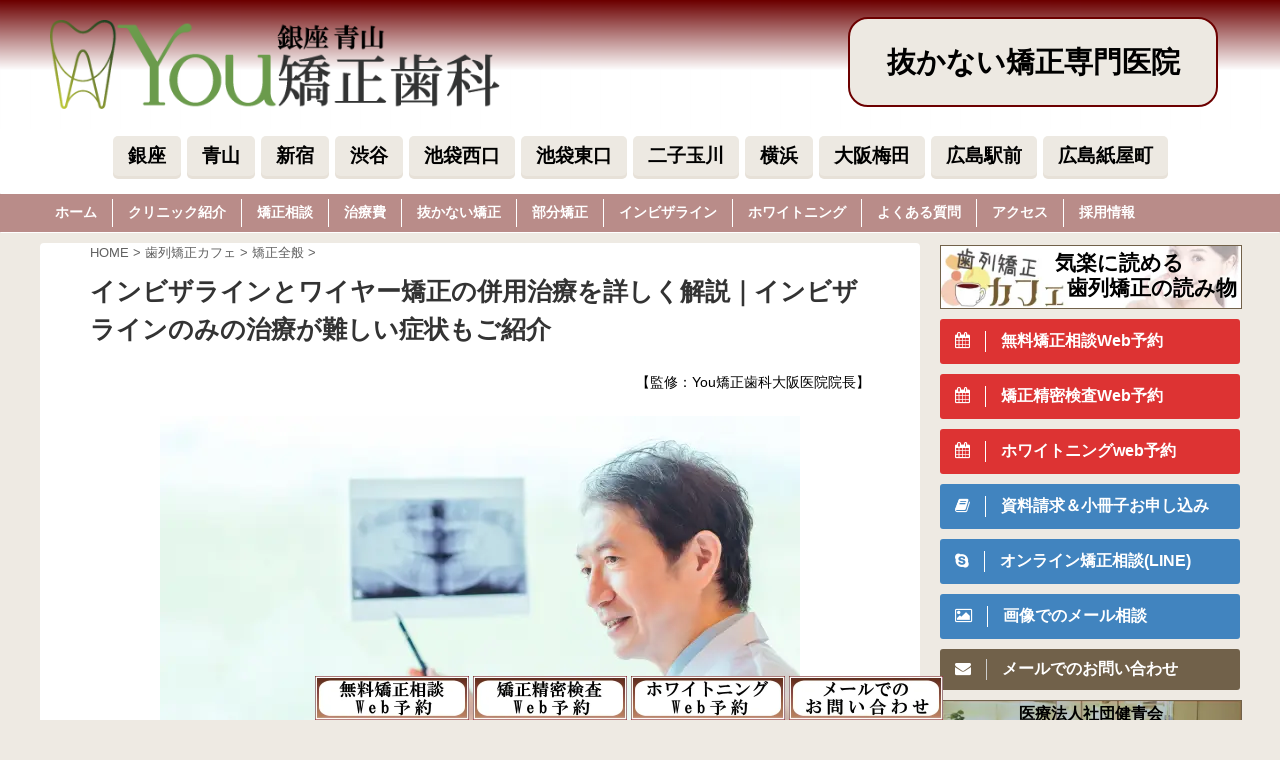

--- FILE ---
content_type: text/html; charset=UTF-8
request_url: https://www.bubunkyousei.com/invisalignto-wirekyouseino-heiyou/
body_size: 38027
content:

<!DOCTYPE html>
<!--[if lt IE 7]>
<html class="ie6" lang="ja"> <![endif]-->
<!--[if IE 7]>
<html class="i7" lang="ja"> <![endif]-->
<!--[if IE 8]>
<html class="ie" lang="ja"> <![endif]-->
<!--[if gt IE 8]><!-->
<html lang="ja" class="s-navi-search-overlay ">
	<!--<![endif]-->
	<head prefix="og: http://ogp.me/ns# fb: http://ogp.me/ns/fb# article: http://ogp.me/ns/article#">
		<meta charset="UTF-8" >
		<meta name="viewport" content="width=device-width,initial-scale=1.0,minimum-scale=1.0,viewport-fit=cover">
		<meta name="format-detection" content="telephone=no" >

		
<!-- Google Tag Manager(アネマ) -->
<script>(function(w,d,s,l,i){w[l]=w[l]||[];w[l].push({'gtm.start':new Date().getTime(),event:'gtm.js'});var f=d.getElementsByTagName(s)[0],j=d.createElement(s),dl=l!='dataLayer'?'&l='+l:'';j.async=true;j.src='https://www.googletagmanager.com/gtm.js?id='+i+dl;f.parentNode.insertBefore(j,f);})(window,document,'script','dataLayer','GTM-KF62PVMF');</script>
<!-- End Google Tag Manager -->

		<link rel="alternate" type="application/rss+xml" title="銀座青山Ｙｏｕ矯正歯科 RSS Feed" href="https://www.bubunkyousei.com/feed/" />
		<link rel="pingback" href="https://www.bubunkyousei.com/xmlrpc.php" >
		<!--[if lt IE 9]>
		<script src="https://www.bubunkyousei.com/wp-content/themes/stingerpro2/js/html5shiv.js"></script>
		<![endif]-->
				<meta name='robots' content='max-image-preview:large' />
<title>インビザラインとワイヤー矯正の併用治療を詳しく解説｜インビザラインのみの治療が難しい症状もご紹介</title>
<link rel='dns-prefetch' href='//ajax.googleapis.com' />
<link rel="alternate" title="oEmbed (JSON)" type="application/json+oembed" href="https://www.bubunkyousei.com/wp-json/oembed/1.0/embed?url=https%3A%2F%2Fwww.bubunkyousei.com%2Finvisalignto-wirekyouseino-heiyou%2F" />
<link rel="alternate" title="oEmbed (XML)" type="text/xml+oembed" href="https://www.bubunkyousei.com/wp-json/oembed/1.0/embed?url=https%3A%2F%2Fwww.bubunkyousei.com%2Finvisalignto-wirekyouseino-heiyou%2F&#038;format=xml" />
<style id='wp-img-auto-sizes-contain-inline-css' type='text/css'>
img:is([sizes=auto i],[sizes^="auto," i]){contain-intrinsic-size:3000px 1500px}
/*# sourceURL=wp-img-auto-sizes-contain-inline-css */
</style>
<style id='wp-emoji-styles-inline-css' type='text/css'>

	img.wp-smiley, img.emoji {
		display: inline !important;
		border: none !important;
		box-shadow: none !important;
		height: 1em !important;
		width: 1em !important;
		margin: 0 0.07em !important;
		vertical-align: -0.1em !important;
		background: none !important;
		padding: 0 !important;
	}
/*# sourceURL=wp-emoji-styles-inline-css */
</style>
<style id='wp-block-library-inline-css' type='text/css'>
:root{--wp-block-synced-color:#7a00df;--wp-block-synced-color--rgb:122,0,223;--wp-bound-block-color:var(--wp-block-synced-color);--wp-editor-canvas-background:#ddd;--wp-admin-theme-color:#007cba;--wp-admin-theme-color--rgb:0,124,186;--wp-admin-theme-color-darker-10:#006ba1;--wp-admin-theme-color-darker-10--rgb:0,107,160.5;--wp-admin-theme-color-darker-20:#005a87;--wp-admin-theme-color-darker-20--rgb:0,90,135;--wp-admin-border-width-focus:2px}@media (min-resolution:192dpi){:root{--wp-admin-border-width-focus:1.5px}}.wp-element-button{cursor:pointer}:root .has-very-light-gray-background-color{background-color:#eee}:root .has-very-dark-gray-background-color{background-color:#313131}:root .has-very-light-gray-color{color:#eee}:root .has-very-dark-gray-color{color:#313131}:root .has-vivid-green-cyan-to-vivid-cyan-blue-gradient-background{background:linear-gradient(135deg,#00d084,#0693e3)}:root .has-purple-crush-gradient-background{background:linear-gradient(135deg,#34e2e4,#4721fb 50%,#ab1dfe)}:root .has-hazy-dawn-gradient-background{background:linear-gradient(135deg,#faaca8,#dad0ec)}:root .has-subdued-olive-gradient-background{background:linear-gradient(135deg,#fafae1,#67a671)}:root .has-atomic-cream-gradient-background{background:linear-gradient(135deg,#fdd79a,#004a59)}:root .has-nightshade-gradient-background{background:linear-gradient(135deg,#330968,#31cdcf)}:root .has-midnight-gradient-background{background:linear-gradient(135deg,#020381,#2874fc)}:root{--wp--preset--font-size--normal:16px;--wp--preset--font-size--huge:42px}.has-regular-font-size{font-size:1em}.has-larger-font-size{font-size:2.625em}.has-normal-font-size{font-size:var(--wp--preset--font-size--normal)}.has-huge-font-size{font-size:var(--wp--preset--font-size--huge)}.has-text-align-center{text-align:center}.has-text-align-left{text-align:left}.has-text-align-right{text-align:right}.has-fit-text{white-space:nowrap!important}#end-resizable-editor-section{display:none}.aligncenter{clear:both}.items-justified-left{justify-content:flex-start}.items-justified-center{justify-content:center}.items-justified-right{justify-content:flex-end}.items-justified-space-between{justify-content:space-between}.screen-reader-text{border:0;clip-path:inset(50%);height:1px;margin:-1px;overflow:hidden;padding:0;position:absolute;width:1px;word-wrap:normal!important}.screen-reader-text:focus{background-color:#ddd;clip-path:none;color:#444;display:block;font-size:1em;height:auto;left:5px;line-height:normal;padding:15px 23px 14px;text-decoration:none;top:5px;width:auto;z-index:100000}html :where(.has-border-color){border-style:solid}html :where([style*=border-top-color]){border-top-style:solid}html :where([style*=border-right-color]){border-right-style:solid}html :where([style*=border-bottom-color]){border-bottom-style:solid}html :where([style*=border-left-color]){border-left-style:solid}html :where([style*=border-width]){border-style:solid}html :where([style*=border-top-width]){border-top-style:solid}html :where([style*=border-right-width]){border-right-style:solid}html :where([style*=border-bottom-width]){border-bottom-style:solid}html :where([style*=border-left-width]){border-left-style:solid}html :where(img[class*=wp-image-]){height:auto;max-width:100%}:where(figure){margin:0 0 1em}html :where(.is-position-sticky){--wp-admin--admin-bar--position-offset:var(--wp-admin--admin-bar--height,0px)}@media screen and (max-width:600px){html :where(.is-position-sticky){--wp-admin--admin-bar--position-offset:0px}}

/*# sourceURL=wp-block-library-inline-css */
</style><style id='global-styles-inline-css' type='text/css'>
:root{--wp--preset--aspect-ratio--square: 1;--wp--preset--aspect-ratio--4-3: 4/3;--wp--preset--aspect-ratio--3-4: 3/4;--wp--preset--aspect-ratio--3-2: 3/2;--wp--preset--aspect-ratio--2-3: 2/3;--wp--preset--aspect-ratio--16-9: 16/9;--wp--preset--aspect-ratio--9-16: 9/16;--wp--preset--color--black: #000000;--wp--preset--color--cyan-bluish-gray: #abb8c3;--wp--preset--color--white: #ffffff;--wp--preset--color--pale-pink: #f78da7;--wp--preset--color--vivid-red: #cf2e2e;--wp--preset--color--luminous-vivid-orange: #ff6900;--wp--preset--color--luminous-vivid-amber: #fcb900;--wp--preset--color--light-green-cyan: #7bdcb5;--wp--preset--color--vivid-green-cyan: #00d084;--wp--preset--color--pale-cyan-blue: #8ed1fc;--wp--preset--color--vivid-cyan-blue: #0693e3;--wp--preset--color--vivid-purple: #9b51e0;--wp--preset--color--soft-red: #e6514c;--wp--preset--color--light-grayish-red: #fdebee;--wp--preset--color--vivid-yellow: #ffc107;--wp--preset--color--very-pale-yellow: #fffde7;--wp--preset--color--very-light-gray: #fafafa;--wp--preset--color--very-dark-gray: #313131;--wp--preset--color--original-color-a: #43a047;--wp--preset--color--original-color-b: #795548;--wp--preset--color--original-color-c: #ec407a;--wp--preset--color--original-color-d: #9e9d24;--wp--preset--gradient--vivid-cyan-blue-to-vivid-purple: linear-gradient(135deg,rgb(6,147,227) 0%,rgb(155,81,224) 100%);--wp--preset--gradient--light-green-cyan-to-vivid-green-cyan: linear-gradient(135deg,rgb(122,220,180) 0%,rgb(0,208,130) 100%);--wp--preset--gradient--luminous-vivid-amber-to-luminous-vivid-orange: linear-gradient(135deg,rgb(252,185,0) 0%,rgb(255,105,0) 100%);--wp--preset--gradient--luminous-vivid-orange-to-vivid-red: linear-gradient(135deg,rgb(255,105,0) 0%,rgb(207,46,46) 100%);--wp--preset--gradient--very-light-gray-to-cyan-bluish-gray: linear-gradient(135deg,rgb(238,238,238) 0%,rgb(169,184,195) 100%);--wp--preset--gradient--cool-to-warm-spectrum: linear-gradient(135deg,rgb(74,234,220) 0%,rgb(151,120,209) 20%,rgb(207,42,186) 40%,rgb(238,44,130) 60%,rgb(251,105,98) 80%,rgb(254,248,76) 100%);--wp--preset--gradient--blush-light-purple: linear-gradient(135deg,rgb(255,206,236) 0%,rgb(152,150,240) 100%);--wp--preset--gradient--blush-bordeaux: linear-gradient(135deg,rgb(254,205,165) 0%,rgb(254,45,45) 50%,rgb(107,0,62) 100%);--wp--preset--gradient--luminous-dusk: linear-gradient(135deg,rgb(255,203,112) 0%,rgb(199,81,192) 50%,rgb(65,88,208) 100%);--wp--preset--gradient--pale-ocean: linear-gradient(135deg,rgb(255,245,203) 0%,rgb(182,227,212) 50%,rgb(51,167,181) 100%);--wp--preset--gradient--electric-grass: linear-gradient(135deg,rgb(202,248,128) 0%,rgb(113,206,126) 100%);--wp--preset--gradient--midnight: linear-gradient(135deg,rgb(2,3,129) 0%,rgb(40,116,252) 100%);--wp--preset--font-size--small: 13px;--wp--preset--font-size--medium: 20px;--wp--preset--font-size--large: 36px;--wp--preset--font-size--x-large: 42px;--wp--preset--spacing--20: 0.44rem;--wp--preset--spacing--30: 0.67rem;--wp--preset--spacing--40: 1rem;--wp--preset--spacing--50: 1.5rem;--wp--preset--spacing--60: 2.25rem;--wp--preset--spacing--70: 3.38rem;--wp--preset--spacing--80: 5.06rem;--wp--preset--shadow--natural: 6px 6px 9px rgba(0, 0, 0, 0.2);--wp--preset--shadow--deep: 12px 12px 50px rgba(0, 0, 0, 0.4);--wp--preset--shadow--sharp: 6px 6px 0px rgba(0, 0, 0, 0.2);--wp--preset--shadow--outlined: 6px 6px 0px -3px rgb(255, 255, 255), 6px 6px rgb(0, 0, 0);--wp--preset--shadow--crisp: 6px 6px 0px rgb(0, 0, 0);}:where(.is-layout-flex){gap: 0.5em;}:where(.is-layout-grid){gap: 0.5em;}body .is-layout-flex{display: flex;}.is-layout-flex{flex-wrap: wrap;align-items: center;}.is-layout-flex > :is(*, div){margin: 0;}body .is-layout-grid{display: grid;}.is-layout-grid > :is(*, div){margin: 0;}:where(.wp-block-columns.is-layout-flex){gap: 2em;}:where(.wp-block-columns.is-layout-grid){gap: 2em;}:where(.wp-block-post-template.is-layout-flex){gap: 1.25em;}:where(.wp-block-post-template.is-layout-grid){gap: 1.25em;}.has-black-color{color: var(--wp--preset--color--black) !important;}.has-cyan-bluish-gray-color{color: var(--wp--preset--color--cyan-bluish-gray) !important;}.has-white-color{color: var(--wp--preset--color--white) !important;}.has-pale-pink-color{color: var(--wp--preset--color--pale-pink) !important;}.has-vivid-red-color{color: var(--wp--preset--color--vivid-red) !important;}.has-luminous-vivid-orange-color{color: var(--wp--preset--color--luminous-vivid-orange) !important;}.has-luminous-vivid-amber-color{color: var(--wp--preset--color--luminous-vivid-amber) !important;}.has-light-green-cyan-color{color: var(--wp--preset--color--light-green-cyan) !important;}.has-vivid-green-cyan-color{color: var(--wp--preset--color--vivid-green-cyan) !important;}.has-pale-cyan-blue-color{color: var(--wp--preset--color--pale-cyan-blue) !important;}.has-vivid-cyan-blue-color{color: var(--wp--preset--color--vivid-cyan-blue) !important;}.has-vivid-purple-color{color: var(--wp--preset--color--vivid-purple) !important;}.has-black-background-color{background-color: var(--wp--preset--color--black) !important;}.has-cyan-bluish-gray-background-color{background-color: var(--wp--preset--color--cyan-bluish-gray) !important;}.has-white-background-color{background-color: var(--wp--preset--color--white) !important;}.has-pale-pink-background-color{background-color: var(--wp--preset--color--pale-pink) !important;}.has-vivid-red-background-color{background-color: var(--wp--preset--color--vivid-red) !important;}.has-luminous-vivid-orange-background-color{background-color: var(--wp--preset--color--luminous-vivid-orange) !important;}.has-luminous-vivid-amber-background-color{background-color: var(--wp--preset--color--luminous-vivid-amber) !important;}.has-light-green-cyan-background-color{background-color: var(--wp--preset--color--light-green-cyan) !important;}.has-vivid-green-cyan-background-color{background-color: var(--wp--preset--color--vivid-green-cyan) !important;}.has-pale-cyan-blue-background-color{background-color: var(--wp--preset--color--pale-cyan-blue) !important;}.has-vivid-cyan-blue-background-color{background-color: var(--wp--preset--color--vivid-cyan-blue) !important;}.has-vivid-purple-background-color{background-color: var(--wp--preset--color--vivid-purple) !important;}.has-black-border-color{border-color: var(--wp--preset--color--black) !important;}.has-cyan-bluish-gray-border-color{border-color: var(--wp--preset--color--cyan-bluish-gray) !important;}.has-white-border-color{border-color: var(--wp--preset--color--white) !important;}.has-pale-pink-border-color{border-color: var(--wp--preset--color--pale-pink) !important;}.has-vivid-red-border-color{border-color: var(--wp--preset--color--vivid-red) !important;}.has-luminous-vivid-orange-border-color{border-color: var(--wp--preset--color--luminous-vivid-orange) !important;}.has-luminous-vivid-amber-border-color{border-color: var(--wp--preset--color--luminous-vivid-amber) !important;}.has-light-green-cyan-border-color{border-color: var(--wp--preset--color--light-green-cyan) !important;}.has-vivid-green-cyan-border-color{border-color: var(--wp--preset--color--vivid-green-cyan) !important;}.has-pale-cyan-blue-border-color{border-color: var(--wp--preset--color--pale-cyan-blue) !important;}.has-vivid-cyan-blue-border-color{border-color: var(--wp--preset--color--vivid-cyan-blue) !important;}.has-vivid-purple-border-color{border-color: var(--wp--preset--color--vivid-purple) !important;}.has-vivid-cyan-blue-to-vivid-purple-gradient-background{background: var(--wp--preset--gradient--vivid-cyan-blue-to-vivid-purple) !important;}.has-light-green-cyan-to-vivid-green-cyan-gradient-background{background: var(--wp--preset--gradient--light-green-cyan-to-vivid-green-cyan) !important;}.has-luminous-vivid-amber-to-luminous-vivid-orange-gradient-background{background: var(--wp--preset--gradient--luminous-vivid-amber-to-luminous-vivid-orange) !important;}.has-luminous-vivid-orange-to-vivid-red-gradient-background{background: var(--wp--preset--gradient--luminous-vivid-orange-to-vivid-red) !important;}.has-very-light-gray-to-cyan-bluish-gray-gradient-background{background: var(--wp--preset--gradient--very-light-gray-to-cyan-bluish-gray) !important;}.has-cool-to-warm-spectrum-gradient-background{background: var(--wp--preset--gradient--cool-to-warm-spectrum) !important;}.has-blush-light-purple-gradient-background{background: var(--wp--preset--gradient--blush-light-purple) !important;}.has-blush-bordeaux-gradient-background{background: var(--wp--preset--gradient--blush-bordeaux) !important;}.has-luminous-dusk-gradient-background{background: var(--wp--preset--gradient--luminous-dusk) !important;}.has-pale-ocean-gradient-background{background: var(--wp--preset--gradient--pale-ocean) !important;}.has-electric-grass-gradient-background{background: var(--wp--preset--gradient--electric-grass) !important;}.has-midnight-gradient-background{background: var(--wp--preset--gradient--midnight) !important;}.has-small-font-size{font-size: var(--wp--preset--font-size--small) !important;}.has-medium-font-size{font-size: var(--wp--preset--font-size--medium) !important;}.has-large-font-size{font-size: var(--wp--preset--font-size--large) !important;}.has-x-large-font-size{font-size: var(--wp--preset--font-size--x-large) !important;}
/*# sourceURL=global-styles-inline-css */
</style>

<style id='classic-theme-styles-inline-css' type='text/css'>
/*! This file is auto-generated */
.wp-block-button__link{color:#fff;background-color:#32373c;border-radius:9999px;box-shadow:none;text-decoration:none;padding:calc(.667em + 2px) calc(1.333em + 2px);font-size:1.125em}.wp-block-file__button{background:#32373c;color:#fff;text-decoration:none}
/*# sourceURL=/wp-includes/css/classic-themes.min.css */
</style>
<link rel='stylesheet' id='contact-form-7-css' href='https://www.bubunkyousei.com/wp-content/plugins/contact-form-7/includes/css/styles.css?ver=6.1.4' type='text/css' media='all' />
<link rel='stylesheet' id='normalize-css' href='https://www.bubunkyousei.com/wp-content/themes/stingerpro2/css/normalize.css?ver=1.5.9' type='text/css' media='all' />
<link rel='stylesheet' id='font-awesome-css' href='https://www.bubunkyousei.com/wp-content/themes/stingerpro2/css/fontawesome/css/font-awesome.min.css?ver=4.7.0' type='text/css' media='all' />
<link rel='stylesheet' id='font-awesome-animation-css' href='https://www.bubunkyousei.com/wp-content/themes/stingerpro2/css/fontawesome/css/font-awesome-animation.min.css?ver=6.9' type='text/css' media='all' />
<link rel='stylesheet' id='st_svg-css' href='https://www.bubunkyousei.com/wp-content/themes/stingerpro2/st_svg/style.css?ver=6.9' type='text/css' media='all' />
<link rel='stylesheet' id='slick-css' href='https://www.bubunkyousei.com/wp-content/themes/stingerpro2/vendor/slick/slick.css?ver=1.8.0' type='text/css' media='all' />
<link rel='stylesheet' id='slick-theme-css' href='https://www.bubunkyousei.com/wp-content/themes/stingerpro2/vendor/slick/slick-theme.css?ver=1.8.0' type='text/css' media='all' />
<link rel='stylesheet' id='style-css' href='https://www.bubunkyousei.com/wp-content/themes/stingerpro2/style.css?ver=6.9' type='text/css' media='all' />
<link rel='stylesheet' id='child-style-css' href='https://www.bubunkyousei.com/wp-content/themes/stingerpro2-child/style.css?ver=6.9' type='text/css' media='all' />
<link rel='stylesheet' id='single-css' href='https://www.bubunkyousei.com/wp-content/themes/stingerpro2/st-tagcss.php' type='text/css' media='all' />
<link rel='stylesheet' id='fancybox-css' href='https://www.bubunkyousei.com/wp-content/plugins/easy-fancybox/fancybox/1.5.4/jquery.fancybox.min.css?ver=6.9' type='text/css' media='screen' />
<script type="text/javascript" src="//ajax.googleapis.com/ajax/libs/jquery/1.11.3/jquery.min.js?ver=1.11.3" id="jquery-js"></script>
<link rel="https://api.w.org/" href="https://www.bubunkyousei.com/wp-json/" /><link rel="alternate" title="JSON" type="application/json" href="https://www.bubunkyousei.com/wp-json/wp/v2/posts/10021" /><link rel='shortlink' href='https://www.bubunkyousei.com/?p=10021' />
<link rel="llms-sitemap" href="https://www.bubunkyousei.com/llms.txt" />
<meta name="robots" content="index, follow" />
<meta name="keywords" content="インビザライン,ワイヤー矯正,併用,症状,効果,治療期間,短縮,抜歯,叢生,歯並び">
<meta name="description" content="インビザラインとワイヤー矯正の併用治療は、インビザラインのみでは対応が難しい症状に対して効果的です。併用治療は治療期間を短縮し、見た目や滑舌の改善、抜歯を避けることが期待できます。主に重度の叢生や左右の顎のずれなどの症状に対応可能です。併用治療を希望する際は、金属アレルギーやセカンドオピニオンの確認が重要です。">
		<style type="text/css">
			
/*-------------------------------------------
旧st-kanri.phpより移動（ここから）
*/

/* Gutenberg オリジナルパレット */
	:root .has-original-color-a-color {
		color: #43a047;
	}
	:root .has-original-color-a-background-color {
		background-color: #43a047;
	}

	:root .has-original-color-b-color {
		color: #795548;
	}
	:root .has-original-color-b-background-color {
		background-color: #795548;
	}

	:root .has-original-color-c-color {
		color: #ec407a;
	}
	:root .has-original-color-c-background-color {
		background-color: #ec407a;
	}

	:root .has-original-color-d-color {
		color: #9e9d24;
	}
	:root .has-original-color-d-background-color {
		background-color: #9e9d24;
	}

/* マイカラー */
.st-mycolor {
	color: #FF9800;
	font-weight:bold;
}

.st-mymarker-s {
	background:linear-gradient(transparent 70%,#FFF9C4 0%);
	font-weight:bold;
	}

/* @keyframes アニメーション */
.st-key-slidedown {
	animation-name: StSlideDown; /* 上から下 */
	animation-duration: 2s;
}

.st-key-slice-up {
	animation-name: StSlideUp; /* 下から上 */
	animation-duration: 2s;
}

.st-key-righttuoleft {
	animation-name: StRightToLeft; /* 右から左 */
	animation-duration: 2s;
}

.st-key-righttuoleft {
	animation-name: StLeftToRight; /* 左から右 */
	animation-duration: 2s;
}

.st-key-fedein {
	animation-name: StFedeIn; /* フェードイン */
	animation-duration: 2s;
}

/* 上から下 */
@keyframes StSlideDown {
  0% {
      opacity: 0;
      transform: translateY(-50px);
  }
  100% {
      opacity: 1;
      transform: translateY(0);
  }
}

/* 下から上 */
@keyframes StSlideUp {
  0% {
      opacity: 0;
      transform: translateY(50px);
  }
  100% {
      opacity: 1;
      transform: translateY(0);
  }
}

/* 右から左 */
@keyframes StRightToLeft {
	0% {
		opacity: 0;
		transform: translateX(50px);
	}
	100% {
		opacity: 1;
		transform: translateX(0);
	}
}

/* 左から右 */
@keyframes StLeftToRight {
	0% {
		opacity: 0;
		transform: translateX(0);
	}
	100% {
		opacity: 1;
		transform: translateX(50px);
	}
}

/* フェードイン */
@keyframes StFedeIn {
  0% {
      opacity: 0;
  }
  100% {
      opacity: 1;
  }
}



	.st-box-shadow {
		box-shadow: 0 1px 2px rgba(0,0,0,0.2);
		box-sizing: border-box;
	}


	.entry-title:not(.st-css-no2),
	.post .entry-title:not(.st-css-no2) {
		margin-bottom:20px;
	}

	/* トップページのコンテンツ上部の余白を0に */
	@media print, screen and (min-width: 960px) {
		body.front-page main {
			padding-top:0;
		}
		body.front-page main {
			padding-top:0;
		}
	}
	/* 下層ページのコンテンツ上部の余白を0に */
	@media print, screen and (min-width: 960px) {
		body.not-front-page main {
			padding-top:0;
		}
		body.not-front-page main .st-eyecatch {
			margin-top:0;
		}
	}

	/* トップページのコンテンツ上部の余白を0に（959px以下） */
	@media print, screen and (max-width: 959px) {
		body.front-page main {
			padding-top:0;
		}
		body.front-page main .st-eyecatch {
			margin-top:0;
		}
	}
	/* 下層ページのコンテンツ上部の余白を0に（959px以下） */
	@media print, screen and (max-width: 959px) {
		body.not-front-page main {
			padding-top:0;
		}
		body.not-front-page main .st-eyecatch {
			margin-top:0;
		}
	}

	











	@media only screen and (max-width: 599px) {
			.kanren dt {
			
				width: 150px;

									float: left;
				
					}

		
		.kanren dt img {
							width: 150px;
					}

		.kanren dd {
			
									padding-left: 165px;
				
					}

		
		/*view数*/
		.st-wppviews-label .wpp-views,
		.st-wppviews-label .wpp-views-limit {
			font-size: 90%;
		}
	
			/*PVモニター*/
		.st-pvm-ranking-item-image {
									width: 150px;
						}
	
	}



	.slick-prev,
	.slick-next,
	.slick-prev:hover,
	.slick-prev:focus,
	.slick-next:hover,
	.slick-next:focus {
		background-color: #424242	}

/* 検索フォーム */
#s,
.s {
				font-size: 14px;
				padding-left: 25px;
				padding-top: 10px;
		padding-bottom: 10px;
		}

.st-custom-search-box-tpl-default .cs-text-input {
			padding-left: 25px !important;
		padding-right: 25px !important;
				padding-top: 10px !important;
		padding-bottom: 10px !important;
	}

input#s:-ms-input-placeholder,
input.s:-ms-input-placeholder {
				font-size: 14px !important;
	}

input#s::-ms-input-placeholder,
input.s::-ms-input-placeholder {
				font-size: 14px !important;
	}

input#s::placeholder,
input.s::placeholder {
				font-size: 14px !important;
	}

#searchform,
.st-custom-search-box-tpl-default .cs-text {
			
	}

input#searchsubmit {
			padding-right: 25px;
		padding-left: 25px;
					font-size: 14px;
		}

/* カスタム検索ボタン */
.cs-search-button {
	
			padding-left: 10px;
		padding-right: 10px;
	
			padding-top: 10px;
		padding-bottom: 10px;
	
			border-radius: 5px;
	
			background-color: #f3f3f3;
	
			color: #424242;
	
			font-size: 14px;
	
	
	}











	.st-middle-menu .menu > li {
		width:50%;
	}
	.st-middle-menu .menu li a{
		font-size:90%;
	}




	.sns {
		width: 100%;
		text-align:center;
	}

	.sns li {
		float: none;
	}

	.sns li a {
		margin:0;
	}

	.post .sns ul,
	.sns ul {
		margin:0 auto;
		display: flex;
		justify-content: center;
		flex-wrap: wrap;
	}

	.snstext{
		display:none;
	}

	.snscount{
		display:none;
	}

	.sns li {
		float: left;
		list-style: none;
		width: 40px;
		margin: 5px;
		position: relative;
	}

	.sns li i {
		font-size: 19px!important;
	}

	.sns li a {
					border-radius: 2px;
				box-sizing: border-box;
		color: #fff;
		font-size: 19px;
		height: 40px;
		width: 40px;
		padding: 0;
		-webkit-box-pack: center;
		-webkit-justify-content: center;
		-ms-flex-pack: center;
		justify-content: center;
	}

	.sns li a .fa {
		padding: 0;
		border: 0;
		height: auto;
	}

	/* ツイッター */
	.sns .twitter a {
		box-shadow: none;
	}

	.sns .twitter a:hover {
		background:#4892cb;
		box-shadow: none;
	}

	.sns .fa-twitter::before {
		position: relative;
		top:1px;
		left: 1px;
	}

	/* Facebook */
	.sns .facebook a {
		box-shadow: none;
	}
	.sns .facebook a:hover {
		background:#2c4373;
		box-shadow: none;
	}

	.sns .fa-facebook::before {
		position: relative;
		top:1px;
	}

	/* Pinterest */
	.sns .sns-pinterest a {
		box-shadow: none;
	}
	.sns .sns-pinterest a:hover {
		background:#d30018;
		box-shadow: none;
	}

	.sns .fa-pinterest-p::before {
		position: relative;
		left: 1px;
	}

	/* URLコピー */
	.sns .share-copy a {
		box-shadow: none;
	}
	.sns .share-copy a:hover {
		background:#ccc;
		box-shadow: none;
	}

	.sns .share-copy::before {
		position: relative;
		left: 1px;
	}

	.sns .share-copy .fa-clipboard {
		border-right: none;
	}

	/* はてぶ */
	.sns .hatebu a {
		box-shadow: none;
	}

	.sns .hatebu a:hover {
		box-shadow: none;
		background:#00a5de;
	}

	.sns .st-svg-hateb::before {
		border-right:none;
		padding-right:0;
		font-size:19px!important;
	}

	.sns .st-svg-hateb::before {
		position: relative;
		left: 1px;
	}

	/* LINE */
	.sns .line a {
		box-shadow: none;
	}
	.sns .line a:hover {
		background:#219900;
		box-shadow: none;
	}

	.sns .fa-comment::before {
		position: relative;
		left: 1px;
		top: -1px;
	}

	/* Pocket */
	.sns .pocket a {
		box-shadow: none;
	}
	.sns .pocket a:hover {
		background:#F27985;
		box-shadow: none;
	}

	.sns .fa-get-pocket::before {
		position: relative;
		top: 1px;
	}

	/* コメント */
	.sns .sns-comment a {
		box-shadow: none;
	}

	.sns .sns-comment a:hover {
		background:#FFB300;
		box-shadow: none;
	}

	.sns .sns-comment::before {
		position: relative;
		top:1px;
		left: 1px;
	}

	/* アドセンス */
	.adbox,
	.adbox div {
		padding: 0!important;
	}











    main .post h2:not(.st-css-no) span.st-h-copy,
    main .post h3:not(.st-css-no) span.st-h-copy,
	main .h2modoki span.st-h-copy,
	main .h3modoki span.st-h-copy,
    main .entry-title:not(.st-css-no) span.st-h-copy,
    main .post .entry-title:not(.st-css-no) span.st-h-copy,
	main .h4modoki span.st-h-copy,
	main .post h4:not(.st-css-no):not(.st-matome):not(.rankh4):not(.post-card-title):not(#reply-title):not(.point) span.st-h-copy,
	main .h5modoki span.st-h-copy,
	main .post h5:not(.st-css-no):not(.st-matome):not(.rankh5):not(.post-card-title):not(#reply-title):not(.st-cardbox-t):not(.kanren-t):not(.popular-t):not(.post-card-title) span.st-h-copy {
		font-weight: normal!important;
	}

@media only screen and (max-width: 599px) {
	.st-header-flextitle {
		font-weight: 700;
    }
}








	/*スライドメニュー追加ボタン1*/
	#s-navi dt.trigger .acordion_extra_1 {
		order: 2;
		flex-grow: 0;
	}

	#s-navi dt.trigger .acordion_extra_1 a {
		text-decoration: none;
	}

	/*スライドメニュー追加ボタン2*/
	#s-navi dt.trigger .acordion_extra_2 {
		order: 3;
		flex-grow: 0;
	}

	#s-navi dt.trigger .acordion_extra_2 a {
		text-decoration: none;
	}

	


/*
旧st-kanri.phpより移動（ここまで）
-------------------------------------------*/

/*グループ1
------------------------------------------------------------*/


/* 一括カラー反映 */


input, textarea {
	color: #000;
}





/*縦一行目のセル*/
table thead + tbody tr:first-child td:first-child,
table tr td:first-child {
			}

/*横一行目のセル及びヘッダセル*/
table tr:first-child td,
table tr:first-child th {
			}

table thead + tbody tr:first-child td,
table thead + tbody tr:first-child th {
	background-color:transparent;
	color: inherit;
	font-weight: normal;
}

/* 会話レイアウト */











	/*この記事を書いた人*/
	#st-tab-menu li.active {
	  background: #71614a;
	}
	#st-tab-box {
		border-color: #71614a;
	}
	.post #st-tab-box p.st-author-post {
		border-bottom-color: #71614a;
	}
	.st-author-date{
		color:#71614a;
	}

	/* 非アクティブのタブ */
	#st-tab-menu li {
		color:#71614a;
	}

	/* homeリンク */
	.st-author-homepage {
	  color: #71614a;
	}


/* プロフィール */


/*こんな方におすすめ*/







	.st-blackboard-title:before {
  		content: "\f0f6\00a0";
  		font-family: FontAwesome;
	}

/* 目次（TOC+） */

#st_toc_container,
#toc_container {
						border: 5px solid #f3f3f3;
		}

#st_toc_container:not(.st_toc_contracted):not(.only-toc),
#toc_container:not(.contracted) { /* 表示状態 */
		padding:15px 20px;
}

#st_toc_container:not(.st_toc_contracted):not(.only-toc),
#toc_container:not(.contracted) { /* 表示状態 */
			padding:20px 30px;
	}

#st_toc_container.st_toc_contracted,
#toc_container.contracted { /* 非表示状態 */
			padding: 10px 20px;
	}







	#st_toc_container.only-toc li,
	#toc_container.only-toc li {
		font-weight:bold;
	}

	#st_toc_container .st_toc_title:before,
	#toc_container .toc_title:before {
  		content: "\f0f6\00a0";
  		font-family: FontAwesome;
	}




    #st_toc_container.st_toc_style_default li li li,
    #st_toc_container.st_toc_style_paper li li li,
    #toc_container li li li {
		text-indent:-0.8em;
		padding-left:1em;
	}



	/* チェック */
	#st_toc_container.st_toc_style_check .st_toc_list > li::before {
		color: #FFA726;
	}

	/* はてな */
	#st_toc_container.st_toc_style_question .st_toc_list > li::before {
		color: #64B5F6;
	}


/*マル数字olタグ*/


.st-list-no:not(.st-css-no) li:before,
.post ol.is-style-st-maruno li:before,
.post .maruno ol li:before {
			background: #71614a;
				color:#ffffff;
	}

	/* 四角背景 */
	.post ol.is-style-st-no li:before,
	.post ul.is-style-st-no li:before,
	.post ol.is-style-st-no-border li:before,
	.post ul.is-style-st-no-border li:before,
	.st-list-no:not(.st-css-no) li:before {
		background-color: #71614a;
	}

/*チェックulタグ*/


.post ul.is-style-st-maruck li:before,
.post .maruck ul li:before {
			background: #71614a;
				color:#ffffff;
	}

	.st-blackboard.square-checkbox ul.st-blackboard-list:not(.st-css-no) li:before,
	ul.is-style-st-square-checkbox li:before,
	.st-square-checkbox ul li:before {
		position: absolute;
		top: calc(50% - .95em);
		left: 0;
		content: "\e907";
		font-family: stsvg;
		color:#ff0000;
		z-index:2;
		margin-right:15px;
		text-shadow: -1px -1px 0 rgba(255, 255, 255, 1),1px -1px 0 rgba(255, 255, 255, 1),-1px 1px 0 rgba(255, 255, 255, 1),1px 1px 0 rgba(255, 255, 255, 1);
		font-size:150%;
		line-height:1.5;
	}

	.st-blackboard.square-checkbox ul li:after,
	ul.is-style-st-square-checkbox li:after,
	.st-square-checkbox ul li:after {
		content: "\e904";
		font-family: stsvg;
		color:#ccc;
		position:absolute;
		z-index:1;
		left:0;
		top: calc(50% - .9em);
		font-size:150%;
		line-height:1.5;
	}

	/* マル */
	ol.is-style-st-circle li:before,
	ol.is-style-st-circle-border li:before,
	ul.is-style-st-circle li:before,
	ul.is-style-st-circle-border li:before,
	.st-list-circle:not(.st-css-no) li:before {
		background-color: #71614a;
	}

/*Webアイコン*/
	.post .hatenamark2.on-color:not(.st-css-no):before,
	.post .fa-question-circle:not(.st-css-no) {
		color: #64B5F6;
	}

	.post .checkmark2.on-color:not(.st-css-no):before,
	.post .fa-check-circle:not(.st-css-no) {
		color: #FFA726;
	}



	ol.is-style-st-square-checkbox li:before,
	ol.is-style-st-square-checkbox li:after,
	ol.is-style-st-check li:before,
	ol.is-style-st-check-border li:before,
	ol.is-style-st-check li:after,
	ol.is-style-st-check-border li:after,
	ul.is-style-st-square-checkbox li:before,
	ul.is-style-st-square-checkbox li:after,
	ul.is-style-st-check li:before,
	ul.is-style-st-check-border li:before,
	ul.is-style-st-check li:after,
	ul.is-style-st-check-border li:after,
	.st-blackboard.square-checkbox ul.st-blackboard-list:not(.st-css-no) li:before,
	.st-blackboard.square-checkbox ul li:after,
	.st-square-checkbox ul li:before,
	.st-square-checkbox ul li:after {
		font-size: 150%;
	}

	.post .attentionmark2.on-color:not(.st-css-no):before,
	.post .fa-exclamation-triangle:not(.st-css-no) {
		color: #f44336;
}

	.post .memomark2.on-color:not(.st-css-no):before,
	.post .fa-pencil-square-o:not(.st-css-no) {
		color: #29B6F6;
	}

	.post .usermark2.on-color:before,
	.post .fa-user:not(.st-css-no) {
		color: #4FC3F7;
	}

	.post .oukanmark.on-color:before,
	.post .st-svg-oukan:not(.st-css-no) {
		color: #9E9D24;
	}

	.post .bigginermark.on-color:before,
	.post .st-svg-bigginer_l:not(.st-css-no) {
		color: #4CAF50;
	}

/*サイト上部のボーダー色*/

/*ヘッダーの背景色*/


	
		#headbox-bg {
												background-image: url("https://www.bubunkyousei.com/wp-content/uploads/header_bg3.png");
								background-color: #ffffff;
			
							background-position: left top;
							
		}

	


/* header */

/*ヘッダー下からの背景色*/
#content-w {
      
	}



			/*メインコンテンツの背景色*/
		main {
			background: #ffffff!important;
		}
	
		

	header .sitename a, /*ブログタイトル*/
	nav li a /* メニュー */
	{
		color: #000000;
	}



	/*ページトップ*/
	#page-top:not(.page-top-img) a {
		background: #71614a;
	}

	#page-top:not(.page-top-img) a {
		line-height:100%;
		border-radius: 50%;
	}
	#page-top:not(.page-top-img) {
		right: 15px;
	}



/*キャプション */
	header h1,
	header .descr{
		color: #000000;
	}

	/* スライドメニューアイコン */
	#s-navi dt.trigger .op {
					background: #ffffff;
							color: #000000;
			}



/*モバイル用ロゴ画像サイズ調整*/
	#st-mobile-logo {
		padding: 10px 10px;
	}
	#st-mobile-logo img {
		height: 30px;
	}
	#st-mobile-logo a {
		line-height: 30px;
	}



/*アコーディオンメニュー内背景色*/
#s-navi dd.acordion_tree,
#s-navi dd.acordion_search {
	/* 背景画像 */
	
			background-color: #ffffff;
	}


/* オーバーレイ検索フォーム */
html.s-navi-search-overlay #s-navi dd.acordion_search {
	background-image: none;
	background-color: rgba(255,255,255,.98);
}

/*追加ボタン1*/
#s-navi dt.trigger .op-st {
			background: #d9d1c6;
				color: #000000;
	}

/*追加ボタン2*/
#s-navi dt.trigger .op-st2 {
			background: #d9d1c6;
				color: #000000;
	}

	/* 追加メニュー */
	#s-navi dt.trigger .op-st,
	#s-navi dt.trigger .op-st2 {
		display: none;
	}
	


	#s-navi dl.acordion,
	#s-navi #st-mobile-link-design-sticky {
		display: none;
		position: fixed;
		z-index: 100000;
		top: 0;
		left: 0;
		transition: .3s;
	}

	#s-navi #st-mobile-link-design-sticky {
		width: 100%;
	}

	#s-navi dl.acordion.is-active {
		display: block;
	}

	#s-navi #st-mobile-link-design-sticky.is-active {
		display: flex;
	}

	#headbox {
		padding: 48px 10px 10px;
		margin: 0 auto;
	}


/*スマホフッターメニュー*/
#st-footermenubox a {
	color: #ffffff;
}

	#st-footermenubox {
  		background: #d9d1c6;
	}



	.widget_st_categories_widget ul.st-ac-cat .cat-item a, /* STINGERカテゴリー */
	.acordion_tree ul.menu li a {
		border-bottom: 1px solid #71614a;
	}
	.widget_st_categories_widget ul.st-ac-cat .cat-item a::after /* STINGERカテゴリー */ {
		color: #71614a;
	}



#side aside ul.st-box-btn li,
.st-box-btn li,
.post .st-box-btn li,
.post ul.st-box-btn li:last-child {
		}

.st-box-btn .fa,
.st-box-btn img {
			font-size: 300%;
	}


	.acordion_tree .st-ac-box ul.st-ac-cat {
	  border-top-color: #71614a;
	  border-left-color: #71614a;
	}

	.acordion_tree .st-ac-box ul.st-ac-cat > li.cat-item  {
	  border-right-color: #71614a;
	  border-bottom-color: #71614a;
	}




/* 背景ワイド */
.is-style-st-wide-background,
.st-wide-background {
	margin-left: -15px;
	margin-right: -15px;
    padding: 20px 15px;
	margin-bottom: 20px;
}

@media only screen and (min-width: 600px) {
	.is-style-st-wide-background,
	.st-wide-background {
		margin-left: -30px;
		margin-right: -30px;
	    padding-left: 30px;
	    padding-right: 30px;
	}
}

@media print, screen and (min-width: 960px) {
	.is-style-st-wide-background,
	.st-wide-background {
					margin-left: -50px;
			margin-right: -50px;
		    padding-left: 50px;
		    padding-right: 50px;
		 	}
	/* 1カラム */
	.colum1 .is-style-st-wide-background,
	.colum1 .st-wide-background {
		margin-left: -70px;
		margin-right: -70px;
	    padding-left: 70px;
	    padding-right: 70px;
	}
}

/* 背景ワイド -右寄せ */
.is-style-st-wide-background-right,
.st-wide-background-right {
	margin-right: -15px;
    padding: 20px 15px;
	margin-bottom: 20px;
}

@media only screen and (min-width: 600px) {
	.is-style-st-wide-background-right,
	.st-wide-background-right {
		margin-right: -30px;
	    padding-right: 30px;
		padding-left: 20px;
	}
}

@media print, screen and (min-width: 960px) {
	.is-style-st-wide-background-right,
	.st-wide-background-right {
					margin-right: -50px;
		    padding-right: 50px;
			padding-left: 20px;
		 	}
	/* 1カラム */
	.colum1 .is-style-st-wide-background-right,
	.colum1 .st-wide-background-right {
		margin-right: -70px;
	    padding-right: 70px;
		padding-left: 20px;
	}
}

/* 背景ワイド - 左寄せ */
.is-style-st-wide-background-left,
.st-wide-background-left {
	margin-left: -15px;
    padding: 20px 15px;
	margin-bottom: 20px;
}

@media only screen and (min-width: 600px) {
	.is-style-st-wide-background-left,
	.st-wide-background-left {
		margin-left: -30px;
	    padding-left: 30px;
		padding-right: 20px;
	}
}

@media print, screen and (min-width: 960px) {
	.is-style-st-wide-background-left,
	.st-wide-background-left {
					margin-left: -50px;
		    padding-left: 50px;
			padding-right: 20px;
		 	}
	/* 1カラム */
	.colum1 .is-style-st-wide-background-left,
	.colum1 .st-wide-background-left {
		margin-left: -70px;
	    padding-left: 70px;
		padding-right: 20px;
	}
}

.post .st-wide-background-left ol:last-child,
.post .st-wide-background-left ul:not(.toc_list):not(.st_toc_list):not(.children):not(.slick-dots):not(.st-pvm-nav-list):last-child,
.st-wide-background-left p:last-child,
.post .st-wide-background-right ol:last-child,
.post .st-wide-background-right ul:not(.toc_list):not(.st_toc_list):not(.children):not(.slick-dots):not(.st-pvm-nav-list):last-child,
.st-wide-background-right p:last-child,
.post .st-wide-background ol:last-child,
.post .st-wide-background ul:not(.toc_list):not(.st_toc_list):not(.children):not(.slick-dots):not(.st-pvm-nav-list):last-child,
.st-wide-background p:last-child {
	margin-bottom: 0;
}

/** 引用風 */
.st-wide-background-left.st-blockquote,
.st-wide-background-right.st-blockquote,
.st-wide-background.st-blockquote {
	position: relative;
	padding-top: 60px;
}

.st-wide-background-left.st-blockquote::before,
.st-wide-background-right.st-blockquote::before,
.st-wide-background.st-blockquote::before {
   	content: "\f10d";
  	font-family: FontAwesome;
	position: absolute;
	font-size: 150%;
	top: 20px;
	left:20px;
	color: #9E9E9E;
}

.is-style-st-wide-background-left,
.is-style-st-wide-background-right,
.is-style-st-wide-background,
.st-wide-background-left,
.st-wide-background-right,
.st-wide-background {
	background: #fafafa;
}

/** ビジュアルエディタ用 */
.mce-content-body .st-wide-background-left,
.mce-content-body .st-wide-background-right,
.mce-content-body .st-wide-background {
	padding: 20px!important;
	margin-left: 0!important;
	margin-right: 0!important;
	background: #fafafa;
}

/*グループ2
------------------------------------------------------------*/
/* 投稿日時・ぱんくず・タグ */
#breadcrumb h1.entry-title,
#breadcrumb,
#breadcrumb div a,
div#breadcrumb a,
.blogbox p,
.tagst,
#breadcrumb ol li a,
#breadcrumb ol li h1,
#breadcrumb ol li,
.kanren:not(.st-cardbox) .clearfix dd .blog_info p,
.kanren:not(.st-cardbox) .clearfix dd .blog_info p a
{
	color: #616161;
}

/* 記事タイトル */





	
           	.post .entry-title:not(.st-css-no) {
				                                    background-color: transparent;
                                            background: none;
                                    
                                    border: none;
                
                
				
				            }

            
        


/* h2 */





	
			.h2modoki,
            h2:not(.st-css-no) {
                					color: #ffffff;
				                                    /*Other Browser*/
                    background: #6c0000;
                    /* Android4.1 - 4.3 */
                    background: url(""), -webkit-linear-gradient(left,  #6b5252 0%,#6c0000 100%);

                    /* IE10+, FF16+, Chrome26+ */
                    background: url(""), linear-gradient(to left,  #6b5252 0%,#6c0000 100%);
                
                                    border: none;
                
                
				
									padding-top:5px!important;
					padding-bottom:5px!important;
				            }

            
			.h2modoki::before,
			h2:not(.st-css-no)::before,
			.h2modoki::after,
			h2:not(.st-css-no)::after {
				content: none;
			}

        


/* h3 */




	
		.h3modoki,
		.post h3:not(.st-css-no):not(.st-matome):not(.rankh3):not(.post-card-title):not(#reply-title) {
        			color: #6c0000;
		                                    background-image: url("");
                    background-color: #dbd3c8;
                
                                    border: none;
                
                
		
		            }

            
			.h3modoki:before,
			.post h3:not(.st-css-no):not(.st-matome):not(.rankh3):not(.post-card-title):not(#reply-title):before,
		    .h3modoki:after,
			.post h3:not(.st-css-no):not(.st-matome):not(.rankh3):not(.post-card-title):not(#reply-title):after {
				content: none;
			}

        


/*h4*/

	
			.h4modoki,
		.post h4:not(.st-css-no):not(.st-matome):not(.rankh4):not(.point) {
							border-left: 5px solid #71614a;
										color: #000000;
										background-color: #ffffff;
			
							border-top : solid 1px #71614a;
			
							border-bottom : solid 1px #71614a;
			
							padding-left:10px;
			
							padding-top:5px;
				padding-bottom:5px;
			
					}

		
	
	
		/*h4付箋*/
		.h4modoki,
		.post h4:not(.st-css-no):not(.st-matome):not(.rankh4):not(.post-card-title):not(#reply-title):not(.point){
			position: relative;
			z-index:1;
		}
		.st-h4husen-shadow
		{
			position: relative;
		}
		.st-h4husen-shadow:after
		{
			z-index: 0;
			position: absolute;
			content: "";
			bottom:19px;
			right: 8px;
			left: auto;
			width: 50%;
			height:5px;
			max-width:100%;
			background: #777;
			-webkit-box-shadow: 0 15px 10px #777;
			-moz-box-shadow: 0 15px 10px #777;
			box-shadow: 0 15px 10px #777;
			-webkit-transform: rotate(2deg);
			-moz-transform: rotate(2deg);
			-o-transform: rotate(2deg);
			-ms-transform: rotate(2deg);
			transform: rotate(2deg);
		}

	

/* h5 */


			/* 角丸 */
		.h5modoki,
		.post h5:not(.st-css-no):not(.st-matome):not(.rankh5):not(.post-card-title):not(#reply-title):not(.st-cardbox-t):not(.kanren-t):not(.popular-t):not(.post-card-title) {
			border-radius:5px;
		}
	
			.h5modoki,
		.post h5:not(.st-css-no):not(.st-matome):not(.rankh5):not(.point):not(.st-cardbox-t):not(.popular-t):not(.kanren-t):not(.popular-t):not(.post-card-title) {
										color: #000000;
										background-color: #d8d4cd;
			
							border-top : solid 1px ;
			
							border-bottom : solid 1px ;
			
							padding-left:25px!important;
			
							padding-top:5px!important;
				padding-bottom:5px!important;
			
					}

		
	
	


			/* 角丸 */
		.post .st-matome:not(.st-css-no):not(.rankh4):not(.post-card-title):not(#reply-title):not(.point){
			border-radius:5px;
		}
	
			.post .st-matome:not(.st-css-no):not(.rankh4):not(.post-card-title):not(#reply-title):not(.point){
			background: #ff0000;
							color: #ffffff;
						position: relative;
			border: none;
			margin-bottom:30px;
							padding-left:20px!important;
			
							padding-top:10px!important;
				padding-bottom:10px!important;
			
					}

		.post .st-matome:not(.st-css-no):not(.rankh4):not(.post-card-title):not(#reply-title):not(.point):after {
			border-top: 10px solid #ff0000;
			content: '';
			position: absolute;
			border-right: 10px solid transparent;
			border-left: 10px solid transparent;
			bottom: -10px;
			left: 30px;
			border-radius: 2px;
		}

		.post .st-matome:not(.st-css-no):not(.rankh4):not(.post-card-title):not(#reply-title):not(.point):before {
			border-top: 10px solid #ff0000;
			content: '';
			position: absolute;
			border-right: 10px solid transparent;
			border-left: 10px solid transparent;
			bottom: -10px;
			left: 30px;
		}
	

/* ウィジェットタイトル */

.post .st-widgets-title:not(.st-css-no),
#side .menu_underh2,
#side .st-widgets-title:not(.st-css-no) {
	font-weight:bold;
	margin-bottom: 10px;
}


	.post .st-widgets-title:not(.st-css-no),
	#side .menu_underh2,
    #side .st-widgets-title:not(.st-css-no) {
		border: none;
		position: relative;
		max-width: 100%;
		box-sizing: border-box;
					padding-left:15px;
			margin-right: -15px;
							padding-top:5px;
			padding-bottom:5px;
				color: #71614a;
							background-color: transparent;
									background: none;
								}

	.post .st-widgets-title:not(.st-css-no):before,
	#side .menu_underh2:before,
    #side .st-widgets-title:not(.st-css-no):before {
		position: absolute;
		content: '';
		width: 6px;
		height: 100%;
					background: #71614a;
				bottom: 0;
		left:0;
		border-radius: 3px;
	}

	

.tagcloud a {
			color: #71614a;
	
			border-color: #71614a;
	
	}

/* NEWENTRY及び関連記事テキスト */
	.post h4.point,
	.n-entry-t {
		position: relative;
		background-color: transparent;
		margin-top: 41px;
		margin-bottom: 30px;
					border-bottom: solid 1px #71614a;
			}

	.post h4.point {
		margin-top: 61px;
	}

	.post h4:not(.st-css-no):not(.rankh4) .point-in,
	.n-entry {
		padding: 5px 15px;
		max-width:80%;
		box-sizing:border-box;
		font-size:15px;
		font-weight:bold;
		position:absolute;
		bottom:0;
		left:0;
		top:auto;
					background-color: #71614a;
		
					color: #ffffff;
			}

	.catname {
					background: #71614a;
							color:#ffffff;
			}

	.st-catgroup.itiran-category .catname,
	.catname {
		padding: 7px 12px;
		border-radius: 12px;
	}


	.post .st-catgroup a {
		color: #ffffff;
	}


/*グループ4
------------------------------------------------------------*/

.rssbox a {
	background-color: #71614a;
}




/*タイムライン
------------------------------------------------------------*/





/*ステップ
------------------------------------------------------------*/
.st-step {
				background: #71614a;
				border-radius:5px;
	}
	.st-step:before{
		border-top-color: #71614a;
	}

.st-step-title {
			  		border-bottom:solid 2px #71614a;
	}

	.st-step-box {
		bottom: 15px;
	}

/* ポイント
------------------------------------------------------------*/
	.st-point:before {
							background: #71614a;
			}

/*ブログカード
------------------------------------------------------------*/
/* 枠線 */

/* ラベル */
.st-labelbox-label-text,
.st-cardbox-label-text {
			background: #f5bf08;
				color: #fff;
	}

.st-cardbox-label-text .fa {
	margin-right: 5px;
}

/* リボン */
.st-ribon-box {
	position: relative;
	margin-bottom: 20px;
}

.st-ribon-label {
	position: absolute;
	top: 0;
	left: 0;
}

.st-ribon-text {
	display: inline-block;
	position: relative;
	height: 30px;
	line-height: 30px;
	text-align: left;
	padding: 0 15px 0 18px;
	font-size: 12px;
	box-sizing: border-box;
	font-weight: bold;
			background: #f5bf08;
				color: #fff;
	}

.st-ribon-text:after {
	position: absolute;
	content: '';
	width: 0px;
	height: 0px;
	z-index: 1;
	top: 0;
	right: -15px;
	border-width: 15px;
	border-style: solid;
			border-color: #f5bf08 transparent #f5bf08 #f5bf08;
	}

	/*ブログカード風 - ラベル*/
	.st-cardbox {
		margin-bottom: 20px;
		position: relative;
	}

			.st-cardbox-label {
			position: absolute;
			top: -4px;
			left: -4px;
			width: 100px;
			height: 100px;
			overflow: hidden;
		}
	
	.st-cardbox-label-text {
		white-space: nowrap;
		display: inline-block;
		position: absolute;
		padding: 7px 0;
		top: 25px;
		width: 150px;
		text-align: center;
		font-size: 90%;
		line-height: 1.2;
		font-weight: bold;
		box-shadow: 0 1px 1px rgba(0, 0, 0, 0.2);
		z-index: 9999;
					left: -35px;
			-webkit-transform: rotate(-45deg);
			-ms-transform: rotate(-45deg);
			transform: rotate(-45deg);
			}


	/** サムネイル非表示 */
	.kanren.st-cardbox.st-no-thumbnail dt{
		display: none;
	}
	.kanren.st-cardbox.st-no-thumbnail dd {
		padding-left: 0;
	}


/*ラベルボックス（ショートコード）*/
.st-labelbox {
	padding: 0;
    margin-bottom: 20px;
    position: relative;
}

	.st-labelbox-label {
		position: absolute;
		top: -4px;
		left: -4px;
		width: 100px;
		height: 100px;
		overflow: hidden;
	}

.st-labelbox-label-text {
    white-space: nowrap;
    display: inline-block;
    position: absolute;
    padding: 7px 0;
    top: 25px;
    width: 150px;
    text-align: center;
    font-size: 90%;
    line-height: 1.2;
    font-weight: bold;
			left: -35px;
		-webkit-transform: rotate(-45deg);
		-ms-transform: rotate(-45deg);
		transform: rotate(-45deg);
	    box-shadow: 0 1px 1px rgba(0, 0, 0, 0.2);
    z-index: 9999;
}


/*フリーボックスウィジェット
------------------------------------------------------------*/
.freebox {
			border-top-color: #71614a;
		}

.p-entry-f {
			background: #71614a;
		}

/* エリア内テキスト */

/*メモボックス
------------------------------------------------------------*/

/*スライドボックス
------------------------------------------------------------*/

/*お知らせ
------------------------------------------------------------*/
/*お知らせバーの背景色*/
#topnews-box div.rss-bar {
			border-color: #71614a;
	
			/*Other Browser*/
		background: #71614a;
		/*For Old WebKit*/
		background: -webkit-linear-gradient( #71614a 0%, #71614a 100% );
		/*For Modern Browser*/
		background: linear-gradient( #71614a 0%, #71614a 100% );
	
	}

/*お知らせ日付の文字色*/
#topnews-box dt {
	color: #71614a;
}

#topnews-box div dl dd a {
	color: #000000;
}

#topnews-box dd {
	border-bottom-color: #71614a;
}

#topnews-box {
			background-color:transparent!important;
	}


/*追加カラー
------------------------------------------------------------*/

footer #sidebg li a:before,
#footer .footerlogo a, /* フッターロゴ */
#footer .footerlogo,
#footer .footer-description a, /* フッター説明 */
#footer .footer-description,
#footer .head-telno a, /* フッターの電話番号 */
#footer .head-telno, /* フッターの電話番号 */
#footer .widget_archive ul li, /* アーカイブ */
#footer .widget_archive ul li a,
#footer .widget_recent_entries ul li a, /* 最近の投稿 */
#footer .widget_recent_entries ul li,
#footer .widget_recent_comments li a, /* 最近のコメント */
#footer .widget_recent_comments li,
#footer .widget_categories ul li a, /* カテゴリ（デフォルト） */
#footer .widget_categories ul li,
#footer .rankh3:not(.st-css-no),
#footer .st_side_rankwidgets a, /* ランキングウィジェットタイトル */
#footer .rankwidgets-cont p, /* 説明 */
#footer .kanren dd a, /* 記事一覧タイトル */
#footer .kanren .st-excerpt p, /*  記事一覧説明 */
#footer .kanren .blog_info p, /*  記事一覧日付 */
footer .footer-l *,
footer .footer-l a,
#footer .menu-item a,
#footer .copyr,
#footer .copyr a,
#footer .copy,
#footer .copy a {
	color: #000000 !important;
}
#footer .widget_recent_entries ul li,
#footer .widget_archive ul li {
	border-bottom: 1px dotted #000000;
}


#footer #newsin dt, /* お知らせ日時 */
#footer #newsin dd a, /* お知らせ日テキスト*/
#footer #newsin dd, /* お知らせ日ボーダー */
#footer .cat-item a,
#footer .tagcloud a {
			color: #000000;
		border-color: #000000;
	}

#footer .p-entry,
#footer .st-widgets-title {
			color: #000000;
		font-weight: bold;
}

	footer .footermenust li {
		border-right-color: #000000 !important;
	}

/*フッター背景色*/

	#footer {
        max-width:100%;
						background-image: url("");
				background-color: #ffffff;
				}

	

/*任意の人気記事
------------------------------------------------------------*/
	.st-pvm-ranking-item-image::before, /* PVモニター */
	.poprank-no {
		background: #71614a;
	}

#content-w .post .p-entry, #side .p-entry, .home-post .p-entry {
			background: #71614a;
			border-radius: 0 0 4px 0;
}

.pop-box, .nowhits .pop-box, .nowhits-eye .pop-box,
.st-eyecatch + .nowhits .pop-box {
			border-top-color: #71614a;
		}

	#content-w .p-entry::after {
		border-bottom: 5px solid #71614a;
		border-left: 5px solid #71614a;
	}

.pop-box:not(.st-wpp-views-widgets),
#side aside .kanren.pop-box:not(.st-wpp-views-widgets) {
			padding: 20px 0 10px;
	}

.pop-box:not(.st-wpp-views-widgets),
#side aside .kanren.pop-box:not(.st-wpp-views-widgets) {
		padding:30px 20px 10px;
		border: none;
}


	.poprank-no2,
	.poprank-no {
			background: #71614a;
			}

/*WordPressPopularPosts連携*/

#st-magazine .st-wp-views, /*CARDs JET*/
#st-magazine .st-wp-views-limit, /*CARDs JET*/
.st-wppviews-label .wpp-views, /*Ex*/
.st-wppviews-label .wpp-views-limit, /*Ex*/
.st-wpp-views-widgets .st-wppviews-label .wpp-views {
				background:#71614a;
	}

/*ウィジェット問合せボタン*/

.st-formbtn {
			border-radius: 3px;
	
	
			/*Other Browser*/
		background: #71614a;
	}



/*ウィジェットオリジナルボタン*/

.st-originalbtn {
			border-radius: 3px;
	
	
			/*Other Browser*/
		background: #71614a;
	}




/*ミドルメニュー
------------------------------------------------------------*/
	.st-middle-menu {
					/*Other Browser*/
			background: #71614a;
			/* Android4.1 - 4.3 */
			background: -webkit-linear-gradient(top,  #71614a 0%,#71614a 100%);

			/* IE10+, FF16+, Chrome26+ */
			background: linear-gradient(to bottom,  #71614a 0%,#71614a 100%);

				}

.st-middle-menu .menu li a{
	}


	
					.st-middle-menu ul{
				border-top: 1px solid #d9d1c6;
			}
			.st-middle-menu .menu > li {
				border-bottom: 1px solid #d9d1c6;
			}
			.st-middle-menu .menu > li:nth-child(odd){
				border-right: 1px solid #d9d1c6;
			}
		
	

/*サイドメニューウィジェット
------------------------------------------------------------*/
/*背景色*/
#sidebg {
		}

/*liタグの階層*/
#side aside .st-pagelists ul li:not(.sub-menu) {
			border-color: #d9d1c6;
	}

#side aside .st-pagelists ul .sub-menu li {
	border: none;
}

#side aside .st-pagelists ul li:last-child {
			border-bottom: 1px solid #d9d1c6;
	}

#side aside .st-pagelists ul .sub-menu li:first-child {
			border-top: 1px solid #d9d1c6;
	}

#side aside .st-pagelists ul li li:last-child {
	border: none;
}

#side aside .st-pagelists ul .sub-menu .sub-menu li {
	border: none;
}


#side aside .st-pagelists ul li a {
			color: #ffffff;
				/*Other Browser*/
		background: #71614a;
		/* Android4.1 - 4.3 */
		background: url(""), -webkit-linear-gradient(top,  #71614a 0%,#71614a 100%);

		/* IE10+, FF16+, Chrome26+ */
		background: url(""), linear-gradient(to bottom,  #71614a 0%,#71614a 100%);

	}

	#side aside .st-pagelists ul li a {
		font-weight:bold;
	}
	#side aside .st-pagelists ul li li a {
		font-weight:normal;
	}

	#side aside .st-pagelists ul li a {
		font-size:110%;
	}
	#side aside .st-pagelists ul li li a {
		font-size:100%;
	}


#side aside .st-pagelists .sub-menu a {
			border-bottom-color: #d9d1c6;
		color: #71614a;
}

#side aside .st-pagelists .sub-menu .sub-menu li:last-child {
	border-bottom: 1px solid #d9d1c6;
}

#side aside .st-pagelists .sub-menu li .sub-menu a,
#side aside .st-pagelists .sub-menu li .sub-menu .sub-menu li a {
	color: #71614a;
}

	#side aside .st-pagelists .sub-menu li .sub-menu a:hover,
	#side aside .st-pagelists .sub-menu li .sub-menu .sub-menu li a:hover,
	#side aside .st-pagelists .sub-menu a:hover {
		opacity:0.8;
		color: #71614a;
	}


	#side aside .st-pagelists ul li a {
		padding-left:15px;
	}

	#side aside .st-pagelists ul li a {
		padding-top:8px;
		padding-bottom:8px;
	}

/*Webアイコン*/
	#side aside .st-pagelists ul li a:before {
					content: "\f138\00a0\00a0";
				font-family: FontAwesome;
									color:#ffffff;
					
	}
	#side aside .st-pagelists li li a:before {
		content: none;
	}

	#side aside .st-pagelists li li a:before {
		content: "\f105\00a0\00a0";
		font-family: FontAwesome;
					color:#71614a;
			}

.wpcf7-submit {
			background: #71614a;
				color: #ffffff;
	}

/*-------------------------------------
記事ごとのヘッダー（EX）
--------------------------------------*/

/* 記事情報を表示*/
#st-header-post-under-box.st-header-post-data {
	display: flex;
	flex-wrap: wrap;
			justify-content: flex-start;
		align-items: center;
}

#st-header-post-under-box.st-header-post-data .st-content-width {
			width: 100%;
		padding:15px;
	box-sizing: border-box;
}


/* ヘッダー画像上エリア */
#st-header-top-widgets-box .st-content-width {
	text-align:center;
	margin: 0 auto;
	padding:7px 10px;
			color:#000000;
	}

#st-header-top-widgets-box .st-content-width .st-marquee { /* マーキー */
	padding: 0;
}

#st-header-top-widgets-box {
			background-color: #ffffff;
	}

#st-header-top-widgets-box .st-content-width p {
	margin-bottom: 0;
}

	#st-header-top-widgets-box .st-content-width a {
		color:#000000;
		text-decoration: none;
	}

#st-header-top-widgets-box .st-content-width a:hover {
	opacity: 0.7;
}

/* ヘッダー画像エリア */

			#st-header {
			min-height: 540px;
		}
	
			@media only screen and (max-width: 599px) {
			#st-header {
				min-height: 200px;
			}
		}
	

/* ヘッダー画像エリア下ウィジェット */

/* ヘッダーカード */


/* メイン画像背景色 */


/*強制センタリング・中央寄せ
------------------------------------------------------------*/
	    
                .entry-content .h2modoki,
        .entry-content h2:not(.st-css-no),
        .colum1 .entry-content .h2modoki,
        .colum1 .entry-content h2:not(.st-css-no)
        {
                margin-left: -15px;
                margin-right: -15px;
									padding-left:15px;
					padding-right:15px;
				        }
    
            .entry-content .h3modoki,
        .entry-content h3:not(.st-css-no):not(.st-matome):not(.rankh3):not(.post-card-title):not(#reply-title)
        {
            text-align:center;
								padding-left:10px;
					padding-right:10px;
			        }
                

/*目次
------------------------------------------------------------*/
/* 目次 */
	.st_toc_back_icon::before,
	.st_toc_back,
	.st_toc_back:focus,
	.st_toc_back:hover,
	.st_toc_back:active {
		color: #71614a;
	}

	.st_toc_back.is-rounded {
		background-color: #71614a;
	}
	.st_toc_back.is-rounded .st_toc_back_icon::before {
		color: #fff;
	}

/*media Queries タブレットサイズ（959px以下）
----------------------------------------------------*/
@media only screen and (max-width: 959px) {

	/*-------------------------------------------
	旧st-kanri.phpより移動（ここから）
	*/

	
				.st-card-excerpt.smanone	{
			display:block;
			font-size:90%;
		}
				.st-cardbox .clearfix dd h5,
		.post .st-cardbox .clearfix dd h5,
		#side .st-cardbox .clearfix dd h5 {
			padding-bottom:0;
		}
	
	
	/*
	旧st-kanri.phpより移動（ここまで）
	-------------------------------------------*/

	/* ヘッダー画像/記事スライドショー横並び */
			#st-header {
			overflow: hidden;
		}
	
	/*-- ここまで --*/
}

/*media Queries タブレットサイズ以上
----------------------------------------------------*/
@media only screen and (min-width: 600px) {

    /*-------------------------------------------
    旧st-kanri.phpより移動（ここから）
    */

    
    
	
	
		main .kanren dt {
							float: left;
			
							width: 150px;
					}

		main .kanren dt img {
							width: 150px;
					}

		main .kanren dd {
												padding-left: 165px;
									}

					main .st-cardstyleb .kanren.st-cardbox dd {
				padding-left: 20px;
			}
		
		main #magazine .kanren dd {
			padding-left: 20px;
		}
		/*view数*/
		.st-wppviews-label .wpp-views,
		.st-wppviews-label .wpp-views-limit {
			font-size: 90%;
		}

		
	
			/*PVモニター*/
		main .st-pvm-ranking-item-image {
							width: 150px;
					}

		.st-pvm-ranking-item-image img{
				width: 100%;
		}

		
	
	
			main .kanren dt {
							float: left;
			
							width: 200px;
					}

		main .kanren dt img {
							width: 200px;
					}

		main .kanren dd {
												padding-left: 215px;
									}

					main .st-cardstyleb .kanren.st-cardbox dd {
				padding-left: 20px;
			}
		
		#magazine .kanren dd {
			padding-left: 20px;
		}

		/*PVモニター*/
		main .st-pvm-ranking-item-image {
							width: 200px;
					}
	
    
        
    /*
    旧st-kanri.phpより移動（ここまで）
    -------------------------------------------*/
	/* 目次 */
	#st_toc_container:not(.st_toc_contracted):not(.only-toc),
	#toc_container:not(.contracted) { /* 表示状態 */
					padding:20px 30px;
			}

	/*強制センタリング・中央寄せ
	------------------------------------------------------------*/
				
						.entry-content .h2modoki,
			.entry-content h2:not(.st-css-no)
			{
				margin-left: -30px;
				margin-right: -30px;
									padding-left:30px;
					padding-right:30px;
							}
			.colum1 .entry-content .h2modoki,
			.colum1 .entry-content h2:not(.st-css-no)
			{
				margin-left: -20px;
				margin-right: -20px;
									padding-left:20px;
					padding-right:20px;
							}

						
				
}

/*media Queries タブレットサイズ（600px～959px）のみで適応したいCSS -タブレットのみ
---------------------------------------------------------------------------------------------------*/
@media only screen and (min-width: 600px) and (max-width: 959px) {

	/*-------------------------------------------
	旧st-kanri.phpより移動（ここから）
	*/

    /*--------------------------------
    各フォント設定
    ---------------------------------*/

	/* ブログカード */
	.post dd h5.st-cardbox-t {
	    font-size: 18px;
	    line-height: 30px;
	}
	/* 記事一覧 */
	dd h3:not(.st-css-no2) a, /*TOPとアーカイブ*/
	.kanren .clearfix dd h5:not(.st-css-no2) a { /*関連記事*/
	    font-size: 18px;
	    line-height: 26px;
	}

    
    /*基本のフォントサイズ*/
    .post .entry-content p:not(.p-entry-t):not(.p-free):not(.sitename):not(.post-slide-title):not(.post-slide-date):not(.post-slide-more):not(.st-catgroup):not(.wp-caption-text):not(.cardbox-more):not(.st-minihukidashi):not(.st-mybox-title):not(.st-memobox-title):not(.st-mybtn), /* テキスト */
    .post .entry-content .st-kaiwa-hukidashi, /* ふきだし */
    .post .entry-content .st-kaiwa-hukidashi2, /* ふきだし */
    .post .entry-content .yellowbox, /* 黄色ボックス */
    .post .entry-content .graybox, /* グレーボックス */
    .post .entry-content .redbox, /* 薄赤ボックス */
    .post .entry-content #topnews .clearfix dd p, /* 一覧文字 */
    .post .entry-content ul li, /* ulリスト */
    .post .entry-content ol li, /* olリスト */
	.post .entry-content #st_toc_container > ul > li, /* 目次用 */
    .post .entry-content #comments #respond, /* コメント */
    .post .entry-content #comments h4, /* コメントタイトル */
	.post .entry-content h5:not(.kanren-t):not(.popular-t):not(.st-cardbox-t), /* H5 */
	.post .entry-content h6 {
					font-size: 19px;
							line-height: 28px;
			}

	/* スライドの抜粋 */
	.post .entry-content .post-slide-excerpt p:not(.p-entry-t):not(.p-free):not(.sitename):not(.post-slide-title):not(.post-slide-date):not(.post-slide-more):not(.st-catgroup):not(.wp-caption-text):not(.cardbox-more):not(.st-minihukidashi):not(.st-mybox-title):not(.st-memobox-title):not(.st-mybtn),
	.post .entry-content .st-excerpt p:not(.p-entry-t):not(.p-free):not(.sitename):not(.post-slide-title):not(.post-slide-date):not(.post-slide-more):not(.st-catgroup):not(.wp-caption-text):not(.cardbox-more):not(.st-minihukidashi):not(.st-mybox-title):not(.st-memobox-title):not(.st-mybtn),
	.post .entry-content .st-card-excerpt p:not(.p-entry-t):not(.p-free):not(.sitename):not(.post-slide-title):not(.post-slide-date):not(.post-slide-more):not(.st-catgroup):not(.wp-caption-text):not(.cardbox-more):not(.st-minihukidashi):not(.st-mybox-title):not(.st-memobox-title):not(.st-mybtn),
	.post .entry-content .kanren:not(.st-cardbox) .clearfix dd p:not(.p-entry-t):not(.p-free):not(.sitename):not(.post-slide-title):not(.post-slide-date):not(.post-slide-more):not(.st-catgroup):not(.wp-caption-text):not(.cardbox-more):not(.st-minihukidashi):not(.st-mybox-title):not(.st-memobox-title):not(.st-mybtn){
					font-size: 16px;
							line-height: 26px;
			}

		/*マルリスト・チェックリスト*/
    	.post ol.is-style-st-maruno li,
		.post ul.is-style-st-maruck li,
    	.post .maruno ol li,
		.post .maruck ul li{		
			line-height: calc( 19px + 5px );
    	}
    	.post ol.is-style-st-maruno li:before,
		.post ul.is-style-st-maruck li:before,
    	.post .maruno ol li:before,
		.post .maruck ul li:before{
        	min-width: calc( 19px + 5px );
        	height: calc( 19px + 5px );
        	line-height: calc( 19px + 5px );
    	}
	
    /* 記事タイトル */
	.st-header-post-data .entry-title:not(.st-css-no):not(.st-css-no2),
    #contentInner .post .entry-title:not(.st-css-no):not(.st-css-no2) {
					font-size: 26px;
							line-height: 38px;
		    }
    
    /* H2 */
    .post .entry-content h2:not(.st-css-no2),
    .post .entry-content .h2modoki{
					font-size: 23px;
							line-height: 33px;
		    }
    
    /* H3 */
    .post .entry-content h3:not(.st-css-no2):not(.post-card-title):not(#reply-title),
    .post .entry-content .h3modoki {
					font-size: 23px;
							line-height: 30px;
		    }
    
    /* H4 */
    .post .entry-content h4:not(.st-css-no2):not(.point),
    .post .entry-content .h4modoki {
					font-size: 20px;
							line-height: 28px;
		    }

    /* 記事一覧 */
	.no-thumbitiran h3:not(.st-css-no2) a, /* TOP・アーカイブ（サムネイル無し） */
	.no-thumbitiran h5 a, /* ショートコード一覧（サムネイル無し） */
    dd h3:not(.st-css-no2) a, /* TOP・アーカイブ */
	.post-card-list .post-card-title a, /* カードタイプEX */
	#st-magazine .kanren .st-top-box dd h3, /* JET */
    .kanren .clearfix dd h5:not(.st-css-no2) a {
				    }

	/*
	旧st-kanri.phpより移動（ここまで）
	-------------------------------------------*/

			#headbox {
			padding: 58px 10px 10px;
			margin: 0 auto;
		}
	
/*-- ここまで --*/
}


/*media Queries PCサイズ
----------------------------------------------------*/
@media only screen and (min-width: 960px) {

	/*-------------------------------------------
	旧st-kanri.phpより移動（ここから）
	*/

    /*--------------------------------
    各フォント設定
    ---------------------------------*/

	/* ブログカード */
	.post dd h5.st-cardbox-t {
	    font-size: 16px;
	    line-height: 26px;
	}
	/* 記事一覧 */
	dd h3:not(.st-css-no2) a, /*TOPとアーカイブ*/
	.kanren .clearfix dd h5:not(.st-css-no2) a { /*関連記事*/
	    font-size: 16px;
	    line-height: 26px;
	}

        
    /*基本のフォントサイズ*/
    .post .entry-content p:not(.p-entry-t):not(.p-free):not(.sitename):not(.post-slide-title):not(.post-slide-date):not(.post-slide-more):not(.st-catgroup):not(.wp-caption-text):not(.cardbox-more):not(.st-minihukidashi):not(.st-mybox-title):not(.st-memobox-title):not(.st-mybtn), /* テキスト */
    .post .entry-content .st-kaiwa-hukidashi, /* ふきだし */
    .post .entry-content .st-kaiwa-hukidashi2, /* ふきだし */
    .post .entry-content .yellowbox, /* 黄色ボックス */
    .post .entry-content .graybox, /* グレーボックス */
    .post .entry-content .redbox, /* 薄赤ボックス */
    .post .entry-content #topnews .clearfix dd p, /* 一覧文字 */
    .post .entry-content ul li, /* ulリスト */
    .post .entry-content ol li, /* olリスト */
	.post .entry-content #st_toc_container > ul > li, /* 目次用 */
    .post .entry-content #comments #respond, /* コメント */
    .post .entry-content #comments h4, /* コメントタイトル */
	.post .entry-content h5:not(.kanren-t):not(.popular-t):not(.st-cardbox-t), /* H5 */
	.post .entry-content h6 {
					}

	/* スライドの抜粋 */
	.post .entry-content .post-slide-excerpt p:not(.p-entry-t):not(.p-free):not(.sitename):not(.post-slide-title):not(.post-slide-date):not(.post-slide-more):not(.st-catgroup):not(.wp-caption-text):not(.cardbox-more):not(.st-minihukidashi):not(.st-mybox-title):not(.st-memobox-title):not(.st-mybtn),
	.post .entry-content .st-excerpt p:not(.p-entry-t):not(.p-free):not(.sitename):not(.post-slide-title):not(.post-slide-date):not(.post-slide-more):not(.st-catgroup):not(.wp-caption-text):not(.cardbox-more):not(.st-minihukidashi):not(.st-mybox-title):not(.st-memobox-title):not(.st-mybtn),
	.post .entry-content .st-card-excerpt p:not(.p-entry-t):not(.p-free):not(.sitename):not(.post-slide-title):not(.post-slide-date):not(.post-slide-more):not(.st-catgroup):not(.wp-caption-text):not(.cardbox-more):not(.st-minihukidashi):not(.st-mybox-title):not(.st-memobox-title):not(.st-mybtn),
	.post .entry-content .kanren:not(.st-cardbox) .clearfix dd p:not(.p-entry-t):not(.p-free):not(.sitename):not(.post-slide-title):not(.post-slide-date):not(.post-slide-more):not(.st-catgroup):not(.wp-caption-text):not(.cardbox-more):not(.st-minihukidashi):not(.st-mybox-title):not(.st-memobox-title):not(.st-mybtn){
					}

	
    /* 記事タイトル */
	.st-header-post-data .entry-title:not(.st-css-no):not(.st-css-no2),
    #contentInner .post .entry-title:not(.st-css-no):not(.st-css-no2) {
					font-size: 25px;
							line-height: 38px;
		    }
    
    /* H2 */
    .post .entry-content h2:not(.st-css-no2),
    .post .entry-content .h2modoki{
					font-size: 20px;
							line-height: 30px;
		    }
    
    /* H3 */
    .post .entry-content h3:not(.st-css-no2):not(.post-card-title):not(#reply-title),
    .post .entry-content .h3modoki {
					font-size: 18px;
							line-height: 38px;
		    }

    /* H4 */
    .post .entry-content h4:not(.st-css-no2):not(.point),
    .post .entry-content .h4modoki {
							line-height: 24px;
		    }
    
    /* 記事一覧 */
	.no-thumbitiran h3:not(.st-css-no2) a, /* TOP・アーカイブ（サムネイル無し） */
	.no-thumbitiran h5 a, /* ショートコード一覧（サムネイル無し） */
    dd h3:not(.st-css-no2) a, /* TOP・アーカイブ */
	.post-card-list .post-card-title a, /* カードタイプEX */
	#st-magazine .kanren .st-top-box dd h3, /* JET */
    .post .kanren .clearfix dd h5:not(.st-css-no2) a {
				    }

	/*--------------------------------
	全体のサイズ
	---------------------------------*/

	.st-content-width, /* 汎用 */
	#st-menuwide, /*メニュー*/
	nav.smanone,
	nav.st5,
	#st-header-cardlink,
	#st-menuwide div.menu,
	#st-menuwide nav.menu,
	#st-header, /*ヘッダー*/
	#st-header-under-widgets-box, /*ヘッダー画像下*/
	#content, /*コンテンツ*/
	#footer-in /*フッター*/
	 { 
		max-width:1200px;
	}

	 /* LPワイド */
	.st-lp-wide #content,
	.st-lp-wide #footer
	 { 
		max-width:100%;
	}

	#headbox
	 { 
		max-width:1180px;
	}

	.st-content-width { 
		margin: 0 auto;
	}

	
	/*1カラムの幅のサイズ*/
	.colum1:not(.st-lp-wide) #st-header-under-widgets-box,
	.colum1:not(.st-lp-wide) #content {
    	max-width: 1200px;
	}

	/* ワイドLPの左右にシャドウ -EX */
	.colum1.st-lp-wide #st-header,
	.colum1.st-lp-wide #content .st-lp-wide-content,
	.colum1.st-lp-wide #content .rankh3,
	.colum1.st-lp-wide #content .rank-guide,
	.colum1.st-lp-wide #content .rankid1,
	.colum1.st-lp-wide #content .rankid2,
	.colum1.st-lp-wide #content .rankid3,
	.colum1.st-lp-wide #content .rankst-box,
	.colum1.st-lp-wide .rankst-wrap,
	.colum1.st-lp-wide .widget_text,
	.colum1.st-lp-wide .top-wbox-u,
	.colum1.st-lp-wide .entry-title,
	.colum1.st-lp-wide #st-page .entry-title:not(.st-css-no2),
	.colum1.st-lp-wide #breadcrumb,
	.colum1.st-lp-wide .blogbox,
	.colum1.st-lp-wide .st-catgroup,
	.colum1.st-lp-wide .adbox,
	.colum1.st-lp-wide .st-widgets-box,
	.colum1.st-lp-wide .sns,
	.colum1.st-lp-wide .tagst,
	.colum1.st-lp-wide aside,
	.colum1.st-lp-wide .kanren,
	.colum1.st-lp-wide #topnews-box
	{
    	max-width: 1200px;
		margin-left: auto;
		margin-right: auto;
	}

	.st-lp-wide .st-lp-wide-wrapper {
    	margin-bottom: 20px;
	}

	
	/* ヘッダー画像/記事スライドショー横並び */
			#header-slides .slick-list {
			overflow: visible !important;
		}
		#st-headerbox {
			overflow:hidden;
		}
	
	
	    
        /*--------------------------------
        PCのレイアウト（右サイドバー）
        ---------------------------------*/
    
        #contentInner {
            float: left;
            width: 100%;
            margin-right: -300px;
        }
    
        main {
            margin-right: 320px;
            margin-left: 0px;
            background-color: #fff;
            border-radius: 4px;
            -webkit-border-radius: 4px;
            -moz-border-radius: 4px;
            padding: 30px 50px 30px;
        }
    
        #side aside {
            float: right;
            width: 300px;
            padding: 0px;
        }
    
    
        
    /**
     * サイト名とキャッチフレーズ有無の調整
     */
    
        
        
        
        
        
        
        
    /*
    旧st-kanri.phpより移動（ここまで）
    -------------------------------------------*/

	/*TOC+*/
	#toc_container:not(.contracted) { /* 表示状態 */
							padding:20px 40px 10px;
			}

	/*ヘッダーの背景色*/
	
	/*メインコンテンツのボーダー*/
	
			#headbox {
			padding: 10px 10px 15px;
		}
	
	/* メイン画像100% */
	
	/*wrapperに背景がある場合*/
	
	/*メニュー*/
	#st-menuwide {
					border-top-color: #ffffff;
			border-bottom-color: #ffffff;
		
					border-left: none;
			border-right: none;
			}

	
	
	#st-menuwide {
		
					background-image: url("");		
			background-color: #b98c89;
			}

	
			header .smanone ul.menu li{
			width: 160px;
		}
		header .smanone ul.sub-menu li ul.sub-menu{
			left: 160px;
		}
	
	header .smanone ul.menu li, 
	header nav.st5 ul.menu  li,
	header nav.st5 ul.menu  li,
	header #st-menuwide div.menu li,
	header #st-menuwide nav.menu li
	{
			border-right-color: #ffffff;
		}

	header .smanone ul.menu li li,
	header nav.st5 ul.menu li li,
	header #st-menuwide div.menu li li,
	header #st-menuwide nav.menu li li {
    	border:none;
	}

		header .smanone ul.menu li a, 
	header nav.st5 ul.menu  li a,
	header #st-menuwide div.menu li a,
	header #st-menuwide nav.menu li a,
	header .smanone ul.menu li a:hover, 
	header nav.st5 ul.menu  li a:hover,
	header #st-menuwide div.menu li a:hover,
	header #st-menuwide nav.menu li a:hover{
		color: #ffffff;
	}
	
	header .smanone ul.menu li:hover, 
	header nav.st5 ul.menu  li:hover,
	header #st-menuwide div.menu li:hover,
	header #st-menuwide nav.menu li:hover{
		background: rgba(255,255,255,0.1);
	}

	header .smanone ul.menu li li a:hover, 
	header nav.st5 ul.menu  li li a:hover,
	header #st-menuwide div.menu li li a:hover,
	header #st-menuwide nav.menu li li a:hover{
		opacity:0.9;
	}

			header .smanone ul.menu li a, 
		header nav.st5 ul.menu  li a,
		header #st-menuwide div.menu li a,
		header #st-menuwide nav.menu li a  {
			font-weight:bold;
		}
		header .smanone ul.menu li li a, 
		header nav.st5 ul.menu  li li a,
		header #st-menuwide div.menu li a,
		header #st-menuwide nav.menu li a  {
			font-weight:normal;
		}
	
			header .smanone ul.menu li li a {
					background: #d9d1c6;
							border-top-color: #b98c89;
				}
	
	/*メニューの上下のパディング*/
		

	/* グローバルメニュー */
			#st-menuwide {
			max-width: 100%;
					}
	
			header .smanone ul.menu {
			display: -webkit-flex;
			display: -ms-flexbox;
			display: flex;
			-webkit-justify-content: center;
			-ms-flex-pack: center;
			justify-content: center;
    		-webkit-box-lines:multiple;
    		-webkit-flex-wrap:wrap;
    		-ms-flex-wrap:wrap;
    		flex-wrap:wrap;
		}
	
	/*ヘッダーウィジェット*/
	header .headbox .textwidget,
	#footer .headbox .textwidget{
					}

	
	
			/*トップ用おすすめタイトル*/
		.nowhits .pop-box {
			border-top-color: #71614a;
		}
	
	/*記事エリアを広げる*/
	
	/*強制センタリング・中央寄せ
	------------------------------------------------------------*/
				
						.entry-content .h2modoki,
			.entry-content h2:not(.st-css-no)
			{
        							margin-left: -50px;
					margin-right: -50px;
            	
				        									padding-left:50px;
						padding-right:50px;
            									}
			.colum1 .entry-content .h2modoki,
			.colum1 .entry-content h2:not(.st-css-no)
			{
				margin-left: -70px;
				margin-right: -70px;
									padding-left:70px;
					padding-right:70px;
							}

			
			
			
			
						
				
			#side .smanone.st-excerpt {
			display:none;
		}
	
/*-- ここまで --*/
}

/*media Queries スマートフォンのみ（599px）以下
---------------------------------------------------------------------------------------------------*/
@media only screen and (max-width: 599px) {

    /*-------------------------------------------
    旧st-kanri.phpより移動（ここから）
    */
    
    /*--------------------------------
    各フォント設定
    ---------------------------------*/

	/* ブログカード */
	.post dd h5.st-cardbox-t {
	    font-size: 16px;
		line-height: 24px;
	}
	/* 記事一覧 */
	dd h3:not(.st-css-no2) a, /*TOPとアーカイブ*/
	.kanren .clearfix dd h5:not(.st-css-no2) a { /*関連記事*/
	    font-size: 16px;
		line-height: 24px;
	}

        
    /*基本のフォントサイズ*/
    .post .entry-content p:not(.p-entry-t):not(.p-free):not(.sitename):not(.post-slide-title):not(.post-slide-date):not(.post-slide-more):not(.st-catgroup):not(.wp-caption-text):not(.cardbox-more):not(.st-minihukidashi):not(.st-mybox-title):not(.st-memobox-title):not(.st-mybtn), /* テキスト */
    .post .entry-content .st-kaiwa-hukidashi, /* ふきだし */
    .post .entry-content .st-kaiwa-hukidashi2, /* ふきだし */
    .post .entry-content .yellowbox, /* 黄色ボックス */
    .post .entry-content .graybox, /* グレーボックス */
    .post .entry-content .redbox, /* 薄赤ボックス */
    .post .entry-content #topnews .clearfix dd p, /* 一覧文字 */
    .post .entry-content ul li, /* ulリスト */
    .post .entry-content ol li, /* olリスト */
    .post .entry-content #st_toc_container > ul > li, /* 目次用 */
    .post .entry-content #comments #respond, /* コメント */
    .post .entry-content #comments h4, /* コメントタイトル */
    .post .entry-content h5:not(.kanren-t):not(.popular-t):not(.st-cardbox-t), /* H5 */
    .post .entry-content h6 {
                    font-size: 16px;
                            line-height: 28px;
            }
    
    /* スライドの抜粋 */
    .post .entry-content .post-slide-excerpt p:not(.p-entry-t):not(.p-free):not(.sitename):not(.post-slide-title):not(.post-slide-date):not(.post-slide-more):not(.st-catgroup):not(.wp-caption-text):not(.cardbox-more):not(.st-minihukidashi):not(.st-mybox-title):not(.st-memobox-title):not(.st-mybtn),
    .post .entry-content .st-excerpt p:not(.p-entry-t):not(.p-free):not(.sitename):not(.post-slide-title):not(.post-slide-date):not(.post-slide-more):not(.st-catgroup):not(.wp-caption-text):not(.cardbox-more):not(.st-minihukidashi):not(.st-mybox-title):not(.st-memobox-title):not(.st-mybtn),
    .post .entry-content .st-card-excerpt p:not(.p-entry-t):not(.p-free):not(.sitename):not(.post-slide-title):not(.post-slide-date):not(.post-slide-more):not(.st-catgroup):not(.wp-caption-text):not(.cardbox-more):not(.st-minihukidashi):not(.st-mybox-title):not(.st-memobox-title):not(.st-mybtn),
    .post .entry-content .kanren:not(.st-cardbox) .clearfix dd p:not(.p-entry-t):not(.p-free):not(.sitename):not(.post-slide-title):not(.post-slide-date):not(.post-slide-more):not(.st-catgroup):not(.wp-caption-text):not(.cardbox-more):not(.st-minihukidashi):not(.st-mybox-title):not(.st-memobox-title):not(.st-mybtn){
                    font-size: 13px;
                            line-height: 18px;
            }
    
            /*マルリスト・チェックリスト*/
    	.post ol.is-style-st-maruno,
		.post ul.is-style-st-maruck,
        .post .maruno ol li,
        .post .maruck ul li{		
            line-height: calc( 16px + 5px );
        }
    	.post ol.is-style-st-maruno li:before,
		.post ul.is-style-st-maruck li:before,
        .post .maruno ol li:before,
        .post .maruck ul li:before{
            min-width: calc( 16px + 5px );
            height: calc( 16px + 5px );
            line-height: calc( 16px + 5px );
        }
        
    /* 記事タイトル */
	.st-header-post-data .entry-title:not(.st-css-no):not(.st-css-no2),
    #contentInner .post .entry-title:not(.st-css-no):not(.st-css-no2) {
                    font-size: 20px;
                            line-height: 32px;
            }

	
    /* H2 */
    .post .entry-content h2:not(.st-css-no2),
    .post .entry-content .h2modoki{
                    font-size: 18px;
                            line-height: 25px;
            }
    
    /* H3 */
    .post .entry-content h3:not(.st-css-no2):not(.post-card-title):not(#reply-title),
    .post .entry-content .h3modoki {
                    font-size: 18px;
                            line-height: 20px;
            }
    
    /* H4 */
    .post .entry-content h4:not(.st-css-no2):not(.point),
	.post .entry-content .h4modoki {
                    font-size: 16px;
                            line-height: 24px;
            }

    /* 記事一覧 */
	.no-thumbitiran h3:not(.st-css-no2) a, /* TOP・アーカイブ（サムネイル無し） */
	.no-thumbitiran h5 a, /* ショートコード一覧（サムネイル無し） */
	dd h3:not(.st-css-no2) a, /* TOP・アーカイブ */
	.post-card-list .post-card-title a, /* カードタイプEX */
	#st-magazine .kanren .st-top-box dd h3, /* JET */
    .kanren .clearfix dd h5:not(.st-css-no2) a {
				    }

    /*
    旧st-kanri.phpより移動（ここまで）
    -------------------------------------------*/

			/*モバイルロゴのある場合のヘッダー*/
		#headbox {
			padding-bottom:0;
		}
		#s-navi:after {
			margin-bottom: 0px;
		}
	
/*-- ここまで --*/
}


/*-------------------------------------------
旧st-kanri.phpより移動（ここから）
*/


/*
旧st-kanri.phpより移動（ここまで）
-------------------------------------------*/

/*
Gutenberg調整
-------------------------------------------*/

/* 最新の記事 */

/** リスト表示 */

			.wp-block-latest-posts:not(.is-grid) li img {
							width: 150px;
					}
	

@media only screen and (min-width: 600px) and (max-width: 959px) {
	/* Tabサイズ */
	.wp-block-latest-posts li a {
	    font-size: 18px;
	    line-height: 26px;
	}

	.wp-block-latest-posts li a {
					}
}
	
@media only screen and (min-width: 960px) {
	/* PCサイズ */
	.wp-block-latest-posts li a {
	    font-size: 16px;
	    line-height: 26px;
	}

	.wp-block-latest-posts li a {
					}
}

@media only screen and (max-width: 599px) {
	/* スマートフォンサイズ */
	.wp-block-latest-posts li a {
	    font-size: 16px;
		line-height: 24px;
	}

	.wp-block-latest-posts li a {
					}
}

		</style>
		<meta name="thumbnail" content="https://www.bubunkyousei.com/wp-content/uploads/implant-chiryoude-koukai10.jpg_2.jpg">
<!-- Global site tag (gtag.js) - Google Analytics -->
<script async src="https://www.googletagmanager.com/gtag/js?id=G-LH6BHNLZSQ"></script>
<script>
  window.dataLayer = window.dataLayer || [];
  function gtag(){dataLayer.push(arguments);}
  gtag('js', new Date());

  gtag('config', 'G-LH6BHNLZSQ');
</script>
<link rel="canonical" href="https://www.bubunkyousei.com/invisalignto-wirekyouseino-heiyou/" />
<style type="text/css" id="custom-background-css">
body.custom-background { background-color: #eeeae3; }
</style>
							

	<script>
		jQuery(function(){
		jQuery('.entry-content a[href^=http]')
			.not('[href*="'+location.hostname+'"]')
			.attr({target:"_blank"})
		;})
	</script>

<script>
	jQuery(function(){
		jQuery('.st-btn-open').click(function(){
			jQuery(this).next('.st-slidebox').stop(true, true).slideToggle();
			jQuery(this).addClass('st-btn-open-click');
		});
	});
</script>


<script>
	jQuery(function(){
		jQuery("#toc_container:not(:has(ul ul))").addClass("only-toc");
		jQuery(".st-ac-box ul:has(.cat-item)").each(function(){
			jQuery(this).addClass("st-ac-cat");
		});
	});
</script>

<script>
	jQuery(function(){
					jQuery( '.post h4:not(.st-css-no):not(.st-matome):not(.rankh4):not(#reply-title):not(.point)' ).wrap( '<div class="st-h4husen-shadow"></div>' );
			jQuery( '.h4modoki' ).wrap( '<div class="st-h4husen-shadow"></div>' );
					});
</script>


		<script>
$(function(){
var box = $("#nav_fixed_tmk");
var adminbox = $("#wpadminbar").outerHeight(true);
var boxTop = box.offset().top;
var boxHeight = box.outerHeight(true);
$(window).scroll(function () {
if($(window).scrollTop() >= boxTop - adminbox) {
box.addClass("fixedbox ");
box.css('margin-top', adminbox );
$("body").css('margin-top', boxHeight );
} else {
box.removeClass("fixedbox ");
box.css('margin-top', '0' );
$("body").css('margin-top', '0' );
}
});
});
</script>
<!--Google構造化データOrganization-->
	</head>
	<body class="wp-singular post-template-default single single-post postid-10021 single-format-standard custom-background wp-theme-stingerpro2 wp-child-theme-stingerpro2-child not-front-page" >
<!-- Google Tag Manager (noscript アネマ) -->
<noscript><iframe src="https://www.googletagmanager.com/ns.html?id=GTM-KF62PVMF" height="0" width="0" style="display:none;visibility:hidden"></iframe></noscript>
<!-- End Google Tag Manager (noscript) -->
					<div id="st-ami">
				<div id="wrapper" class="">
				<div id="wrapper-in">
					<header id="">
						<div id="headbox-bg">
							<div id="headbox">

								<nav id="s-navi" class="pcnone" data-st-nav data-st-nav-type="normal">
		<dl class="acordion is-active" data-st-nav-primary>
			<dt class="trigger">
				<p class="acordion_button"><span class="op op-menu has-text"><i class="fa st-svg-menu"></i></span></p>

				
				
							<!-- 追加メニュー -->
							
							<!-- 追加メニュー2 -->
							
							</dt>

			<dd class="acordion_tree">
				<div class="acordion_tree_content">

											<div class="st-ac-box">
							<div id="form2_widget-6" class="st-widgets-box ac-widgets-top widget_form2_widget"><a class="st-originallink" href="https://www.bubunkyousei.com/yoyaku/" style="color: #ffffff !important;">
					<div class="st-originalbtn" style="background-color: #dd3333 !important;">
						<div class="st-originalbtn-l"><span class="btnwebfont"><i class="fa fa-calendar" aria-hidden="true"></i></span></div>
						<div class="st-originalbtn-r" style="border-color: #ffffff !important;"><span class="originalbtn-bold">無料矯正相談Web予約</span></div>
					</div>
				</a></div>						</div>
					

												<div class="menu-%e3%82%b9%e3%83%9e%e3%83%9b%e3%83%a1%e3%83%8b%e3%83%a5%e3%83%bc-container"><ul id="menu-%e3%82%b9%e3%83%9e%e3%83%9b%e3%83%a1%e3%83%8b%e3%83%a5%e3%83%bc" class="menu"><li id="menu-item-421" class="menu-item menu-item-type-post_type menu-item-object-page menu-item-home menu-item-421"><a href="https://www.bubunkyousei.com/"><span class="menu-item-label">ホーム</span></a></li>
<li id="menu-item-1895" class="menu-item menu-item-type-post_type menu-item-object-post menu-item-1895"><a href="https://www.bubunkyousei.com/you-kyouseishika/"><span class="menu-item-label">クリニック紹介</span></a></li>
<li id="menu-item-423" class="menu-item menu-item-type-post_type menu-item-object-post menu-item-423"><a href="https://www.bubunkyousei.com/kyousei-soudan/"><span class="menu-item-label">矯正相談</span></a></li>
<li id="menu-item-424" class="menu-item menu-item-type-post_type menu-item-object-post menu-item-424"><a href="https://www.bubunkyousei.com/kyousei-chiryouhi/"><span class="menu-item-label">治療費</span></a></li>
<li id="menu-item-1805" class="menu-item menu-item-type-post_type menu-item-object-post menu-item-1805"><a href="https://www.bubunkyousei.com/nukanai-top/"><span class="menu-item-label">抜かない矯正</span></a></li>
<li id="menu-item-16030" class="menu-item menu-item-type-custom menu-item-object-custom menu-item-16030"><a href="https://you-orthodontics.com/"><span class="menu-item-label">部分矯正</span></a></li>
<li id="menu-item-837" class="menu-item menu-item-type-post_type menu-item-object-post menu-item-837"><a href="https://www.bubunkyousei.com/mouthpiece-kyousei-invisalign/"><span class="menu-item-label">インビザライン</span></a></li>
<li id="menu-item-1876" class="menu-item menu-item-type-custom menu-item-object-custom menu-item-1876"><a href="https://www.49kam.com/hawo-mamorinagara-siroku/"><span class="menu-item-label">ホワイトニング</span></a></li>
<li id="menu-item-838" class="menu-item menu-item-type-post_type menu-item-object-post menu-item-838"><a href="https://www.bubunkyousei.com/faq-top/"><span class="menu-item-label">よくある質問</span></a></li>
<li id="menu-item-426" class="menu-item menu-item-type-post_type menu-item-object-post menu-item-426"><a href="https://www.bubunkyousei.com/access/"><span class="menu-item-label">アクセス</span></a></li>
<li id="menu-item-2546" class="menu-item menu-item-type-post_type menu-item-object-post menu-item-2546"><a href="https://www.bubunkyousei.com/kyousei-cafe/"><span class="menu-item-label">歯列矯正カフェ</span></a></li>
<li id="menu-item-6165" class="menu-item menu-item-type-custom menu-item-object-custom menu-item-6165"><a href="https://www.youkyousei.com/category/incho-blog/"><span class="menu-item-label">ブログ</span></a></li>
<li id="menu-item-2023" class="menu-item menu-item-type-custom menu-item-object-custom menu-item-2023"><a href="https://www.mdcshigoto.com/"><span class="menu-item-label">採用情報</span></a></li>
</ul></div>						<div class="clear"></div>

											<div class="st-ac-box st-ac-box-bottom">
							<div id="form2_widget-11" class="st-widgets-box ac-widgets-bottom widget_form2_widget"><a class="st-originallink" href="https://www.bubunkyousei.com/kensa-yoyaku/" style="color: #ffffff !important;">
					<div class="st-originalbtn" style="background-color: #dd3333 !important;">
						<div class="st-originalbtn-l"><span class="btnwebfont"><i class="fa fa-calendar" aria-hidden="true"></i></span></div>
						<div class="st-originalbtn-r" style="border-color: #ffffff !important;"><span class="originalbtn-bold">矯正精密検査Web予約</span></div>
					</div>
				</a></div><div id="form2_widget-12" class="st-widgets-box ac-widgets-bottom widget_form2_widget"><a class="st-originallink" href="https://www.bubunkyousei.com/whitening-yoyaku/" style="color: #ffffff !important;">
					<div class="st-originalbtn" style="background-color: #dd3333 !important;">
						<div class="st-originalbtn-l"><span class="btnwebfont"><i class="fa fa-calendar" aria-hidden="true"></i></span></div>
						<div class="st-originalbtn-r" style="border-color: #ffffff !important;"><span class="originalbtn-bold">ホワイトニングweb予約</span></div>
					</div>
				</a></div><div id="form2_widget-7" class="st-widgets-box ac-widgets-bottom widget_form2_widget"><a class="st-originallink" href="https://www.bubunkyousei.com/skype/" style="color: #ffffff !important;">
					<div class="st-originalbtn" style="background-color: #4184bf !important;">
						<div class="st-originalbtn-l"><span class="btnwebfont"><i class="fa fa-skype" aria-hidden="true"></i></span></div>
						<div class="st-originalbtn-r" style="border-color: #ffffff !important;"><span class="originalbtn-bold">オンライン矯正相談(LINE)</span></div>
					</div>
				</a></div><div id="form2_widget-8" class="st-widgets-box ac-widgets-bottom widget_form2_widget"><a class="st-originallink" href="https://www.bubunkyousei.com/gazou-soudan/" style="color: #ffffff !important;">
					<div class="st-originalbtn" style="background-color: #4184bf !important;">
						<div class="st-originalbtn-l"><span class="btnwebfont"><i class="fa fa-picture-o" aria-hidden="true"></i></span></div>
						<div class="st-originalbtn-r" style="border-color: #ffffff !important;"><span class="originalbtn-bold">画像でのメール相談</span></div>
					</div>
				</a></div>						</div>
					
				</div>
			</dd>

					</dl>

					</nav>

								<div id="header-l">
									
									<div id="st-text-logo">
										
            
			
 				<!-- キャプション -->
             	<p class="descr sitenametop">
					  				</p>

 				<!-- ロゴ又はブログ名 -->
				
           		 							<p class="sitename"><a href="https://www.bubunkyousei.com/">
															<img class="sitename-bottom" alt="銀座青山Ｙｏｕ矯正歯科" src="https://www.bubunkyousei.com/wp-content/uploads/logo_youkyousei1-1.png" >
													</a></p>
           			
								<!-- ロゴ又はブログ名ここまで -->

			    
		
    									</div>
								</div><!-- /#header-l -->

								<div id="header-r" class="smanone">
									
	
		<div id="st_custom_html_widget-4" class="widget_text headbox widget_st_custom_html_widget">
		
		<div class="textwidget custom-html-widget">
			<div class="pc_header_right"><a href="https://www.bubunkyousei.com/mouthpiece-kyousei-invisalign/">抜かない矯正専門医院</a></div>		</div>

		</div>
										</div><!-- /#header-r -->
							</div><!-- /#headbox-bg -->
						</div><!-- /#headbox clearfix -->

						
													<div id="st-header-top-widgets-box">
								<div class="st-content-width">
									
		<div id="st_custom_html_widget-5" class="widget_text top-content widget_st_custom_html_widget">
		
		<div class="textwidget custom-html-widget">
			<span class="st-mybtn st-mybtn-mini"><a  style="background:#ede9e2;border-radius:5px;font-size:120%;font-weight:bold;color:#000;box-shadow:0 3px 0 #e7e1d8;" href="https://www.bubunkyousei.com/you-ginza/">銀座</a></span><span class="st-mybtn st-mybtn-mini"><a  style="background:#ede9e2;border-radius:5px;font-size:120%;font-weight:bold;color:#000;box-shadow:0 3px 0 #e7e1d8;" href="https://www.bubunkyousei.com/you-aoyama/">青山</a></span><span class="st-mybtn st-mybtn-mini"><a  style="background:#ede9e2;border-radius:5px;font-size:120%;font-weight:bold;color:#000;box-shadow:0 3px 0 #e7e1d8;" href="https://www.bubunkyousei.com/you-shinjuku/">新宿</a></span><span class="st-mybtn st-mybtn-mini"><a  style="background:#ede9e2;border-radius:5px;font-size:120%;font-weight:bold;color:#000;box-shadow:0 3px 0 #e7e1d8;" href="https://youkyousei-shibuya.com/" rel="noopener" target="_blank">渋谷</a></span><span class="st-mybtn st-mybtn-mini"><a  style="background:#ede9e2;border-radius:5px;font-size:120%;font-weight:bold;color:#000;box-shadow:0 3px 0 #e7e1d8;" href="https://youkyousei-ikebukuro.com/" rel="noopener" target="_blank">池袋西口</a></span><span class="st-mybtn st-mybtn-mini"><a  style="background:#ede9e2;border-radius:5px;font-size:120%;font-weight:bold;color:#000;box-shadow:0 3px 0 #e7e1d8;" href="https://youkyousei-ikebukuro.com/" rel="noopener" target="_blank">池袋東口</a></span><span class="st-mybtn st-mybtn-mini"><a  style="background:#ede9e2;border-radius:5px;font-size:120%;font-weight:bold;color:#000;box-shadow:0 3px 0 #e7e1d8;" href="https://www.bubunkyousei.com/you-futakotamagawa/">二子玉川</a></span><span class="st-mybtn st-mybtn-mini"><a  style="background:#ede9e2;border-radius:5px;font-size:120%;font-weight:bold;color:#000;box-shadow:0 3px 0 #e7e1d8;" href="https://www.bubunkyousei.com/you-yokohama/">横浜</a></span><span class="st-mybtn st-mybtn-mini"><a  style="background:#ede9e2;border-radius:5px;font-size:120%;font-weight:bold;color:#000;box-shadow:0 3px 0 #e7e1d8;" href="https://you-umeda.com/" rel="noopener" target="_blank">大阪梅田</a></span><span class="st-mybtn st-mybtn-mini"><a  style="background:#ede9e2;border-radius:5px;font-size:120%;font-weight:bold;color:#000;box-shadow:0 3px 0 #e7e1d8;" href="https://www.youkyousei.com/" rel="noopener" target="_blank">広島駅前</a></span><span class="st-mybtn st-mybtn-mini"><a  style="background:#ede9e2;border-radius:5px;font-size:120%;font-weight:bold;color:#000;box-shadow:0 3px 0 #e7e1d8;" href="https://www.youkyousei.com/" rel="noopener" target="_blank">広島紙屋町</a></span>		</div>

		</div>
										</div>
							</div>
						
						
						
											
<div id="gazou-wide">
				<div id="st-menubox">
			<div id="st-menuwide">
				<nav id="nav_fixed_tmk" class="clearfix st5"><ul id="menu-%e3%82%b0%e3%83%ad%e3%83%bc%e3%83%90%e3%83%ab%e3%83%a1%e3%83%8b%e3%83%a5%e3%83%bc" class="menu"><li id="menu-item-139" class="menu-item menu-item-type-post_type menu-item-object-page menu-item-home menu-item-139"><a href="https://www.bubunkyousei.com/">ホーム</a></li>
<li id="menu-item-1894" class="menu-item menu-item-type-post_type menu-item-object-post menu-item-1894"><a href="https://www.bubunkyousei.com/you-kyouseishika/">クリニック紹介</a></li>
<li id="menu-item-414" class="menu-item menu-item-type-post_type menu-item-object-post menu-item-414"><a href="https://www.bubunkyousei.com/kyousei-soudan/">矯正相談</a></li>
<li id="menu-item-413" class="menu-item menu-item-type-post_type menu-item-object-post menu-item-413"><a href="https://www.bubunkyousei.com/kyousei-chiryouhi/">治療費</a></li>
<li id="menu-item-1804" class="menu-item menu-item-type-post_type menu-item-object-post menu-item-1804"><a href="https://www.bubunkyousei.com/nukanai-top/">抜かない矯正</a></li>
<li id="menu-item-16029" class="menu-item menu-item-type-custom menu-item-object-custom menu-item-16029"><a href="https://you-orthodontics.com/">部分矯正</a></li>
<li id="menu-item-839" class="menu-item menu-item-type-post_type menu-item-object-post menu-item-839"><a href="https://www.bubunkyousei.com/mouthpiece-kyousei-invisalign/">インビザライン</a></li>
<li id="menu-item-1877" class="menu-item menu-item-type-custom menu-item-object-custom menu-item-1877"><a href="https://www.49kam.com/hawo-mamorinagara-siroku/">ホワイトニング</a></li>
<li id="menu-item-840" class="menu-item menu-item-type-post_type menu-item-object-post menu-item-840"><a href="https://www.bubunkyousei.com/faq-top/">よくある質問</a></li>
<li id="menu-item-415" class="menu-item menu-item-type-post_type menu-item-object-post menu-item-415"><a href="https://www.bubunkyousei.com/access/">アクセス</a></li>
<li id="menu-item-16356" class="menu-item menu-item-type-custom menu-item-object-custom menu-item-16356"><a href="https://www.mdcshigoto.com/">採用情報</a></li>
</ul></nav>			</div>
		</div>
	
			</div>
					
					
					</header>
					<div id="content-w">

					
											<div id="st-header-under-widgets-box-wrap">
							<div id="st-header-under-widgets-box">
								
		<div id="st_custom_html_widget-6" class="widget_text st-header-under-widgets widget_st_custom_html_widget">
		
		<div class="textwidget custom-html-widget">
			
		</div>

		</div>
									</div>
						</div>
					
					
	
			<div id="st-header-post-under-box" class="st-header-post-no-data "
		     style="">
			<div class="st-dark-cover">
							</div>
		</div>
	

<div id="content" class="clearfix">
	<div id="contentInner">
		<main>
			<article>
									<div id="post-10021" class="st-post post-10021 post type-post status-publish format-standard has-post-thumbnail hentry category-cafe-kyousei-all category-cafe-invisalign tag-86 tag-200 tag-466">
				
					
																
					
					<!--ぱんくず -->
											<div
							id="breadcrumb">
							<ol itemscope itemtype="http://schema.org/BreadcrumbList">
								<li itemprop="itemListElement" itemscope itemtype="http://schema.org/ListItem">
									<a href="https://www.bubunkyousei.com" itemprop="item">
										<span itemprop="name">HOME</span>
									</a>
									&gt;
									<meta itemprop="position" content="1"/>
								</li>

								
																	<li itemprop="itemListElement" itemscope itemtype="http://schema.org/ListItem">
										<a href="https://www.bubunkyousei.com/category/kyousei-cafe/" itemprop="item">
											<span
												itemprop="name">歯列矯正カフェ</span>
										</a>
										&gt;
										<meta itemprop="position" content="2"/>
									</li>
																										<li itemprop="itemListElement" itemscope itemtype="http://schema.org/ListItem">
										<a href="https://www.bubunkyousei.com/category/kyousei-cafe/cafe-kyousei-all/" itemprop="item">
											<span
												itemprop="name">矯正全般</span>
										</a>
										&gt;
										<meta itemprop="position" content="3"/>
									</li>
																								</ol>

													</div>
										<!--/ ぱんくず -->

					<!--ループ開始 -->
										
											
						<h1 class="entry-title">インビザラインとワイヤー矯正の併用治療を詳しく解説｜インビザラインのみの治療が難しい症状もご紹介</h1>

						
	<div class="blogbox st-hide">
		<p><span class="kdate">
											<i class="fa fa-refresh"></i><time class="updated" datetime="2025-11-06T14:08:12+0900">2025年11月6日</time>
					</span></p>
	</div>
					
					
					<div class="mainbox">
						<div id="nocopy" ><!-- コピー禁止エリアここから -->
							
							
							
							<div class="entry-content">
								<p style="text-align: right;"><span style="font-size: 90%;">【監修：You矯正歯科大阪医院院長】</span></p>
<p><img fetchpriority="high" decoding="async" class="aligncenter wp-image-5659 size-full" src="https://www.bubunkyousei.com/wp-content/uploads/implant-chiryoude-koukai10.jpg_2.jpg" alt="インビザラインとワイヤー矯正の併用治療を詳しく解説｜インビザラインのみの治療が難しい症状もご紹介" width="640" height="427" srcset="https://www.bubunkyousei.com/wp-content/uploads/implant-chiryoude-koukai10.jpg_2.jpg 640w, https://www.bubunkyousei.com/wp-content/uploads/implant-chiryoude-koukai10.jpg_2-300x200.jpg 300w" sizes="(max-width: 640px) 100vw, 640px" /></p>
<div id="toc_container" class="no_bullets"><p class="toc_title">目　次</p><ul class="toc_list"><li><a href="#i">インビザラインとワイヤー矯正の併用治療の概要</a></li><li><a href="#i-2">インビザラインとワイヤー矯正を併用する目的</a></li><li><a href="#i-3">インビザラインのみの治療が難しい症状</a><ul><li><a href="#i-4">重度の叢生（そうせい）</a></li><li><a href="#i-5">左右の顎のずれ</a></li></ul></li><li><a href="#i-6">インビザラインとワイヤー矯正の併用でできること</a><ul><li><a href="#i-7">アンカレッジロスの改善</a></li><li><a href="#i-8">掴みづらい歯が移動可能に</a></li><li><a href="#i-9">奥歯のねじれの改善</a></li></ul></li><li><a href="#i-10">インビザラインとワイヤー矯正の併用がおすすめな人</a><ul><li><a href="#i-11">治療期間を短くしたい人</a></li><li><a href="#i-12">見た目や滑舌が気になる人</a></li><li><a href="#i-13">抜歯が必要と診断された人</a></li></ul></li><li><a href="#i-14">インビザラインとワイヤー矯正の併用の注意点</a><ul><li><a href="#i-15">金属アレルギーがある場合は難しい</a></li><li><a href="#i-16">セカンドオピニオンを活用する</a></li></ul></li><li><a href="#i-17">インビザラインとワイヤー矯正の併用を希望するなら</a></li><li><a href="#i-18">まとめ</a></li></ul></div>

<p>近年、歯の矯正治療を行うときに注目を集めている「インビザライン」。1997年にアメリカの企業で開発され、目立ちにくい治療法としても知られています。<br />
他人の視線を気にすることなく治療ができて便利な手法ですが、全ての症状に対応しているわけではありません。</p>
<p>インビザラインのみで対応が難しい症状に対しては、ワイヤー矯正との併用治療がおすすめです。これから歯の矯正治療をお考えの方は、ぜひ参考にしてください。</p>
<h2><span id="i">インビザラインとワイヤー矯正の併用治療の概要</span></h2>
<p><img decoding="async" class="aligncenter wp-image-4975 size-full" src="https://www.bubunkyousei.com/wp-content/uploads/kireiline-to-invisalign-no8.jpg" alt="インビザラインとワイヤー矯正の併用治療の概要" width="640" height="427" srcset="https://www.bubunkyousei.com/wp-content/uploads/kireiline-to-invisalign-no8.jpg 640w, https://www.bubunkyousei.com/wp-content/uploads/kireiline-to-invisalign-no8-300x200.jpg 300w" sizes="(max-width: 640px) 100vw, 640px" /></p>
<p>インビザラインとワイヤー矯正の併用治療とは、透明なプラスティックのマウスピースによる矯正と、金属のワイヤーを用いた治療を併用した矯正治療です。<br />
マウスピース矯正を中心に治療を進めていき、対応が困難な箇所や最後の仕上げのときにワイヤーを用います。</p>
<p>2つの手法を組み合わせることで、それぞれの利点を活かした治療が可能となり、<span class="rmarker-s"><strong>さまざまな症状に対応できる治療方法</strong></span>です。<br />
併用治療を用いるときは、<span class="rmarker-s"><strong>マウスピースやワイヤー装置の調整が必要</strong></span>な場合があります。2つの治療装置を同時に使うため、パーツ同士がぶつかるとマウスピースが装着できなくなります。</p>
<p>特にブラケット装置が付いている箇所はぶつかりやすいため、歯科医院にてボタンカットなどの措置が必要です。<br />
なお歯科医院によっては、患者様に調整をお願いするケースがあります。自宅にあるハサミなどを使って、途中からマウスピースを切る方法で対処が必要です。</p>
<h2><span id="i-2">インビザラインとワイヤー矯正を併用する目的</span></h2>
<p><img decoding="async" class="aligncenter wp-image-5308 size-full" src="https://www.bubunkyousei.com/wp-content/uploads/kireiline-kyouseito-kamiawase1.jpg" alt="インビザラインとワイヤー矯正を併用する目的" width="640" height="427" srcset="https://www.bubunkyousei.com/wp-content/uploads/kireiline-kyouseito-kamiawase1.jpg 640w, https://www.bubunkyousei.com/wp-content/uploads/kireiline-kyouseito-kamiawase1-300x200.jpg 300w" sizes="(max-width: 640px) 100vw, 640px" /></p>
<p>インビザラインのみでは対応が難しい治療、および対応が困難な箇所のリカバリーを目的としてワイヤー矯正が併用されます。<br />
矯正治療を行うにあたり、症状によっては<span class="rmarker-s"><strong>マウスピース矯正のみでは対応が困難</strong></span>です。</p>
<p>そのような場合には、幅広い症状に柔軟な対応ができるワイヤーで補うことにより、難しい症状にも対応できる可能性があります。<br />
インビザラインとワイヤー矯正を<span class="rmarker-s"><strong>併用すれば治療が可能</strong></span>な症状もあるため、かかりつけの歯科医院で診察を受け、事前に症状を把握しておきましょう。</p>
<h2><span id="i-3">インビザラインのみの治療が難しい症状</span></h2>
<p><img decoding="async" class="aligncenter wp-image-4239 size-full" src="https://www.bubunkyousei.com/wp-content/uploads/hantaikougou-wo-jibunde11.jpg" alt="インビザラインのみの治療が難しい症状" width="640" height="393" srcset="https://www.bubunkyousei.com/wp-content/uploads/hantaikougou-wo-jibunde11.jpg 640w, https://www.bubunkyousei.com/wp-content/uploads/hantaikougou-wo-jibunde11-300x184.jpg 300w" sizes="(max-width: 640px) 100vw, 640px" /></p>
<p>基本的に下記にある２つの症状に該当する場合には、<span class="rmarker-s"><strong>インビザラインのみの治療が難しい</strong></span>とされています。<br />
ご自身がいずれかの症状に該当する際には、併用治療を検討しましょう。</p>
<h3><span id="i-4">重度の叢生（そうせい）</span></h3>
<p>歯のデコボコや重なりがひどい場合には、インビザラインのみでは治療が困難です。マウスピース矯正のみでは<span class="hutoaka"><strong>矯正する力が不十分</strong></span>なため、効果的な改善は見込めません。<br />
改善を望む場合には、矯正する力が強いワイヤー矯正などによる補助が必要です。</p>
<h3><span id="i-5">左右の顎のずれ</span></h3>
<p>左右の顎がずれており噛み合わせが悪い場合にも、インビザラインのみでの治療が難しくなります。<br />
顎のずれが<span class="hutoaka"><strong>軽い症状</strong></span>であれば、ワイヤー矯正に用いるブラケット装置を着けることで治療が可能です。<br />
しかし、中程度以上のずれである場合は、外科手術が必要となることがあります。</p>
<h2><span id="i-6">インビザラインとワイヤー矯正の併用でできること</span></h2>
<p><img decoding="async" class="aligncenter wp-image-4313 size-full" src="https://www.bubunkyousei.com/wp-content/uploads/bubun_merit_senmon1_2.jpg" alt="インビザラインとワイヤー矯正の併用でできること" width="640" height="427" srcset="https://www.bubunkyousei.com/wp-content/uploads/bubun_merit_senmon1_2.jpg 640w, https://www.bubunkyousei.com/wp-content/uploads/bubun_merit_senmon1_2-300x200.jpg 300w" sizes="(max-width: 640px) 100vw, 640px" /></p>
<p>インビザラインにのみによる治療は、できないことも存在し対応できない症例も多いです。<br />
しかし、ワイヤー矯正を併用することで、できることが増え<span class="hutoaka"><strong>幅広い症例に対応</strong></span>できます。<br />
インビザラインとワイヤー矯正の併用でできることを3つみていきましょう。</p>
<h3><span id="i-7">アンカレッジロスの改善</span></h3>
<p>併用治療を取り入れると、奥歯が前方に傾く症状（アンカレッジロス）を防ぐことが可能です。マウスピースを装着すると隙間を閉じようとする力が発生します。<br />
アンカレッジロスは、奥歯がマウスピースの隙間を閉じる力に対して、耐えきれなくなったときに見られる症状です。</p>
<p>一時的にワイヤーを使用することで、<span class="rmarker-s"><strong>奥歯をもとの位置のまま固定</strong></span>できるため、前に倒れることを防げます。<br />
必ずしもアンカレッジロスが起こるわけではありませんが、気になる方は保険として併用治療も検討しましょう。</p>
<h3><span id="i-8">掴みづらい歯が移動可能に</span></h3>
<p>併用治療は、掴みづらい歯の移動にも役立ちます。マウスピース矯正の場合、歯をプラスティックのカバーでしっかりと掴むことが重要です。<br />
掴む面積が少ないと動かしづらく、<span class="rmarker-s"><strong>歯の動きをコントロール</strong></span>することが難しくなります。<br />
加えてプラスティックのカバーが被さっているだけの状態となるため、矯正する力が働きません。</p>
<p>ワイヤーを使用すると歯を引っ張り上げることができるため、プラスティックを掴む面積を増やせます。歯も動かしやすくなり、<span class="rmarker-s"><strong>矯正力をきちんと働かせることも可能</strong></span>です。<br />
マウスピースは長時間着けておく必要があるため、歯を動かしにくいとストレスを感じる方もいると思います。併用治療を用いれば歯が動かしやすくなり、ストレスの軽減にも役立ちます。</p>
<h3><span id="i-9">奥歯のねじれの改善</span></h3>
<p>奥歯のねじれが見られるときも、<span class="rmarker-s"><strong>併用治療を用いることで改善</strong></span>が見込めます。<br />
インビザラインは、マウスピースを歯に被せて矯正を図るため、丸い形をした奥歯をしっかりと捉えることができません。<br />
空回りする状態となり、うまく歯をねじることができないため、奥歯のねじれを改善するときには苦戦してしまいます。</p>
<p>ワイヤー矯正に使うブラケット装置を用いれば、丸い形の奥歯でもしっかりと掴むことが可能です。歯をねじる力も十分に加えることができるため、奥歯のねじれを改善できます。<br />
奥歯の噛み合わせが悪いと感じたときは、併用治療を検討しましょう。</p>
<h2><span id="i-10">インビザラインとワイヤー矯正の併用がおすすめな人</span></h2>
<p><img decoding="async" class="aligncenter wp-image-4509 size-full" src="https://www.bubunkyousei.com/wp-content/uploads/hanarabiwo-totonoeru1_2.jpg" alt="インビザラインとワイヤー矯正の併用がおすすめな人" width="640" height="427" srcset="https://www.bubunkyousei.com/wp-content/uploads/hanarabiwo-totonoeru1_2.jpg 640w, https://www.bubunkyousei.com/wp-content/uploads/hanarabiwo-totonoeru1_2-300x200.jpg 300w" sizes="(max-width: 640px) 100vw, 640px" /></p>
<p>インビザラインとワイヤー矯正の併用による治療には、さまざまな<span class="hutoaka"><strong>メリット</strong></span>があります。特に下記のような方は、併用治療を検討しましょう。</p>
<h3><span id="i-11">治療期間を短くしたい人</span></h3>
<p>できる限り治療期間を短くしたい方におすすめです。インビザラインのみの治療では、症状によって<span class="rmarker-s"><strong>改善に時間がかかる</strong></span>場合があります。<br />
ワイヤー治療を併用すると、インビザラインの欠点を補うことが可能です。<span class="hutoaka"><strong>効率よく治療</strong></span>ができるため、短期間で治療したい患者様に向いています。</p>
<h3><span id="i-12">見た目や滑舌が気になる人</span></h3>
<p><img decoding="async" class="size-full wp-image-10024 aligncenter" src="https://www.bubunkyousei.com/wp-content/uploads/invisalignto-wirekyouseino-heiyou7.jpg" alt="見た目や滑舌が気になる人" width="640" height="427" srcset="https://www.bubunkyousei.com/wp-content/uploads/invisalignto-wirekyouseino-heiyou7.jpg 640w, https://www.bubunkyousei.com/wp-content/uploads/invisalignto-wirekyouseino-heiyou7-300x200.jpg 300w" sizes="(max-width: 640px) 100vw, 640px" /></p>
<p>他人の視線が気になる方にもおすすめです。併用治療であれば治療期間が短く済むため、できる限り<span class="hutoaka"><strong>早期の改善</strong></span>が望めます。<br />
加えて、白色のワイヤーを治療に使用する歯科医院もあります。シルバーのタイプと比べると目立ちにくいため、治療中の見た目も気になりません。</p>
<p>また、滑舌の改善も見込めます。症例によっては歯並びが原因で滑舌が悪いケースもありますが、歯並びがきれいになると<span class="hutoaka"><strong>滑舌の改善</strong></span>も期待できるため、知人との会話を気兼ねなく楽しめます。</p>
<h3><span id="i-13">抜歯が必要と診断された人</span></h3>
<p><img decoding="async" class="aligncenter wp-image-7802 size-full" src="https://www.bubunkyousei.com/wp-content/uploads/kyousei-chiryochuuni-zutsuu10_2.jpg" alt="抜歯が必要と診断された人" width="640" height="427" srcset="https://www.bubunkyousei.com/wp-content/uploads/kyousei-chiryochuuni-zutsuu10_2.jpg 640w, https://www.bubunkyousei.com/wp-content/uploads/kyousei-chiryochuuni-zutsuu10_2-300x200.jpg 300w" sizes="(max-width: 640px) 100vw, 640px" /></p>
<p>矯正治療で抜歯をしたくない方にも、インビザラインとワイヤー矯正の併用治療を検討することがおすすめです。<br />
抜歯が必要と診断されたときでも、併用治療を用いることで<span class="rmarker-s"><strong>抜歯が必要なくなる</strong></span>ケースがあります。<br />
矯正治療とは、歯の隙間を利用して歯をきれいに並べ直すことが主な治療です。歯の隙間を作る方法には、5つの手法が挙げられます。</p>
<p>その手法の中でもインビザラインは、「奥歯を後ろに移動させる」ということにとても適した手法です。<br />
インビザラインが対応できる範囲の乱れやデコボコな歯並びであれば、<span class="hutoaka"><strong>抜歯せずに矯正治療</strong></span>ができます。</p>
<p>どうしても抜歯に抵抗がある患者様は、インビザラインとワイヤー矯正の併用治療を検討しましょう。<br />
歯のトラブルは早期治療が大切になるため、気になる症状がある際には、早い段階で歯科医院へ相談することをおすすめします。</p>
<p class=" st-mybtn st-reflection st-btn-default" style="background:#e53935; background: linear-gradient(to bottom, #f44336, #e53935);border-color:#e57373;border-width:1px;border-radius:5px;font-size:bold%;font-weight:bold;color:#fff;box-shadow:0 3px 0 #c62828;"><a style="font-weight:bold;color:#fff;" href="https://www.bubunkyousei.com/yoyaku/">無料矯正相談Web予約はこちら<i class="fa fa-after fa-angle-right st-css-no" aria-hidden="true"></i></a></p>
<h2><span id="i-14">インビザラインとワイヤー矯正の併用の注意点</span></h2>
<p><img decoding="async" class="aligncenter wp-image-8034 size-full" src="https://www.bubunkyousei.com/wp-content/uploads/kyouseichuuni-sitaga-itakunaru6.jpg" alt="インビザラインとワイヤー矯正の併用の注意点" width="640" height="427" srcset="https://www.bubunkyousei.com/wp-content/uploads/kyouseichuuni-sitaga-itakunaru6.jpg 640w, https://www.bubunkyousei.com/wp-content/uploads/kyouseichuuni-sitaga-itakunaru6-300x200.jpg 300w" sizes="(max-width: 640px) 100vw, 640px" /></p>
<p>併用治療を希望する場合、気を付けておくべきことが2つあります。きちんと把握しておかなければ、後で<span class="hutoaka"><strong>トラブルに発展</strong></span>する恐れがあるため注意が必要です。<br />
後悔することがないように、しっかりと理解したうえで治療を進めていきましょう。</p>
<h3><span id="i-15">金属アレルギーがある場合は難しい</span></h3>
<p>金属アレルギーがある方は、併用治療を受けることが困難です。<br />
ワイヤー治療に使用するワイヤー部分には、素材に金属が使用されているため、<span class="hutoaka"><strong>アレルギー反応</strong></span>を引き起こす恐れがあります。<br />
場合によってはアナフィラキシーショックのような、重篤な症状に陥る危険性もあるため、必ず主治医に相談してください。</p>
<h3><span id="i-16">セカンドオピニオンを活用する</span></h3>
<p>理想的な歯並びを目指すときは、<span class="hutoaka"><strong>適切な治療</strong></span>を受けることが大切です。正確な診断にもとづき適切な矯正治療を受けることで、効果的な歯並び改善が期待できます。<br />
しかし、歯科医院の設備や担当医の経験およびスキルによっては、診断が異なる場合があるため注意が必要です。</p>
<p>診断によって治療方針も異なるため、「治療費が予算より高くなった」など、思いもよらぬトラブルへ発展する可能性があります。<br />
矯正治療におけるトラブルを回避するためにも、セカンドオピニオンを視野に入れることがおすすめです。</p>
<p>複数の医師に診断をしてもらうことで、診断結果の精度を上げることができ、トラブルに発展する<span class="hutoaka"><strong>リスク</strong></span>を抑えられます。<br />
結果的には、適切な矯正治療を受けることにもつながります。大切な歯を守るためにも、セカンドオピニオンをうまく活用しましょう。</p>
<h2><span id="i-17">インビザラインとワイヤー矯正の併用を希望するなら</span></h2>
<p><img decoding="async" class="aligncenter wp-image-4054 size-full" src="https://www.bubunkyousei.com/wp-content/uploads/risouno-eline7.jpg" alt="インビザラインとワイヤー矯正の併用を希望するなら" width="640" height="427" srcset="https://www.bubunkyousei.com/wp-content/uploads/risouno-eline7.jpg 640w, https://www.bubunkyousei.com/wp-content/uploads/risouno-eline7-300x200.jpg 300w" sizes="(max-width: 640px) 100vw, 640px" /></p>
<p>インビザラインとワイヤー矯正の併用は、患者さまの希望だけでなく歯科医の判断が必要になります。<br />
そのため、まずは歯科医に希望を伝えて適応するかどうか確認しなければなりません。<br />
もし インビザラインとワイヤー矯正の併用に興味があるようでしたら、矯正相談を活用することをおすすめします。<br />
下記のリンクから無料の矯正相談の予約ができますので、ぜひご活用ください。</p>
<p class=" st-mybtn st-reflection st-btn-default" style="background:#e53935; background: linear-gradient(to bottom, #f44336, #e53935);border-color:#e57373;border-width:1px;border-radius:5px;font-size:bold%;font-weight:bold;color:#fff;box-shadow:0 3px 0 #c62828;"><a style="font-weight:bold;color:#fff;" href="https://www.bubunkyousei.com/yoyaku/">無料矯正相談Web予約はこちら<i class="fa fa-after fa-angle-right st-css-no" aria-hidden="true"></i></a></p>
<h2 class="st-matome"><span id="i-18">まとめ</span></h2>
<p><img decoding="async" class="aligncenter wp-image-5502 size-full" src="https://www.bubunkyousei.com/wp-content/uploads/bracketoff-wa-itai11.jpg" alt="まとめ" width="640" height="427" srcset="https://www.bubunkyousei.com/wp-content/uploads/bracketoff-wa-itai11.jpg 640w, https://www.bubunkyousei.com/wp-content/uploads/bracketoff-wa-itai11-300x200.jpg 300w" sizes="(max-width: 640px) 100vw, 640px" /></p>
<p>インビザラインとワイヤー矯正の併用治療には、さまざまなメリットがあります。<br />
スムーズに治療が進めば効率よく歯並びの改善ができる一方で、対策を誤ってしまうと後悔することになりかねません。</p>
<p>併用治療は、正確な診断を受け適切に治療をすることが大切です。セカンドオピニオンを積極的に取り入れ、<span class="rmarker-s"><strong>信頼のおける歯科医院</strong></span>を見つける必要があります。<br />
適切な矯正治療を受け、理想的な歯並びを目指しましょう。</p>
							</div>
						</div><!-- コピー禁止エリアここまで -->

												
					<div class="adbox">
				
							        
	
									<div style="padding-top:10px;">
						
		        
	
					</div>
							</div>
			

																					
		<div id="st_custom_html_widget-8" class="widget_text st-widgets-box post-widgets-bottom widget_st_custom_html_widget">
		
		<div class="textwidget custom-html-widget">
			<br/>
<br/>
<br/>
<div><h3>監修者：銀座青山You矯正歯科グループ　理事長・総院長　青山健一</h3>
<img class="size-full wp-image-86 alignleft" src="https://www.bubunkyousei.com/wp-content/uploads/aoyama_profile.jpg" alt="理事長・総院長　青山健一" width="250" height="250" />

1965年 広島県呉市生まれ<br/>
1990年 広島大学歯学部卒業<br/>
1992年 南青山デンタルクリニック開院<br/>
2001年 医療法人社団　健青会　設立<br/>
2011年 日本で初めての「部分矯正専門医院」のＹｏｕ矯正歯科を開設<br/>
2021年 Ｙｏｕ矯正歯科 池袋西口医院開設<br/>
2021年 Ｙｏｕ矯正歯科 広島紙屋町医院開設（銀座、青山等で９医院開院中）<br/>
<a href="https://www.youkyousei.com/category/incho-blog/" target="_blank" rel="noopener noreferrer">▼総院長ブログ「幸せってなぁに？」もご覧ください。</a>
<h3 style="clear: left;">部分矯正専門医院　You矯正歯科医院グループ</h3>

<div class="clearfix responbox33">
<div class="lbox">
<div class="clinic_link_pc">

<a href="https://www.bubunkyousei.com/you-ginza/"><img class="alignnone wp-image-14263 size-full" src="https://www.bubunkyousei.com/wp-content/uploads/clinic_link_pc_ginza.jpg" alt="銀座医院" width="380" height="200" /></a>
<div class="koutuu">銀座駅、有楽町駅から徒歩1分
TEL：03-3573-3106</div>
<div class="iinmei"><a href="https://www.bubunkyousei.com/you-ginza/">銀座青山Ｙｏｕ矯正歯科<br/>
銀座医院</a></div>
</div>
</div>
<div class="lbox">
<div class="clinic_link_pc">

<a href="https://www.bubunkyousei.com/you-aoyama/"><img class="alignnone wp-image-14277 size-full" src="https://www.bubunkyousei.com/wp-content/uploads/clinic_link_pc_aoyama.jpg" alt="青山医院" width="380" height="200" /></a>
<div class="koutuu">外苑前駅から徒歩2分<br/>
TEL：03-3401-3101</div>
<div class="iinmei"><a href="https://www.bubunkyousei.com/you-aoyama/">銀座青山Ｙｏｕ矯正歯科<br/>
青山医院</a></div>
</div>
</div>
<div class="lbox">
<div class="clinic_link_pc">

<a href="https://www.bubunkyousei.com/you-shinjuku/"><img class="alignnone wp-image-14278 size-full" src="https://www.bubunkyousei.com/wp-content/uploads/clinic_link_pc_shinjuku.jpg" alt="新宿医院" width="380" height="200" /></a>
<div class="koutuu">新宿駅から徒歩8分<br/>
TEL：03-5323-3106</div>
<div class="iinmei"><a href="https://www.bubunkyousei.com/you-shinjuku/">銀座青山Ｙｏｕ矯正歯科<br/>
新宿医院</a></div>
</div>
</div>
</div>
<div class="clearfix responbox33">
<div class="lbox">
<div class="clinic_link_pc">

<a href="https://youkyousei-shibuya.com/" target="_blank" rel="noopener"><img class="alignnone wp-image-14290 size-full" src="https://www.bubunkyousei.com/wp-content/uploads/clinic_link_pc_shibuya.jpg" alt="渋谷医院" width="380" height="200" /></a>
<div class="koutuu">渋谷駅駅から徒歩5分<br/>
TEL：03-5468-3016</div>
<div class="iinmei"><a href="https://youkyousei-shibuya.com/" target="_blank" rel="noopener">銀座青山Ｙｏｕ矯正歯科<br/>
渋谷医院</a></div>
</div>
</div>
<div class="lbox">
<div class="clinic_link_pc">

<a href="https://youkyousei-ikebukuro.com/" target="_blank" rel="noopener"><img class="alignnone wp-image-14291 size-full" src="https://www.bubunkyousei.com/wp-content/uploads/clinic_link_pc_ikebukurohigashi.jpg" alt="池袋東口医院" width="380" height="200" /></a>
<div class="koutuu">池袋駅から徒歩5分<br/>
TEL：03-5958-3106</div>
<div class="iinmei"><a href="https://youkyousei-ikebukuro.com/" target="_blank" rel="noopener">銀座青山Ｙｏｕ矯正歯科<br/>
池袋東口医院</a></div>
</div>
</div>
<div class="lbox">
<div class="clinic_link_pc">

<a href="https://youkyousei-ikebukuro.com/" target="_blank" rel="noopener"><img class="alignnone wp-image-14292 size-full" src="https://www.bubunkyousei.com/wp-content/uploads/clinic_link_pc_ikebukuronishi.jpg" alt="池袋西口医院" width="380" height="200" /></a>
<div class="koutuu">池袋駅から徒歩3分<br/>
TEL：03-3590-3106</div>
<div class="iinmei"><a href="https://youkyousei-ikebukuro.com/" target="_blank" rel="noopener">銀座青山Ｙｏｕ矯正歯科<br/>
池袋西口医院</a></div>
</div>
</div>
</div>
<div class="clearfix responbox33">
<div class="lbox">
<div class="clinic_link_pc">

<a href="https://www.bubunkyousei.com/you-futakotamagawa/"><img class="alignnone wp-image-14298 size-full" src="https://www.bubunkyousei.com/wp-content/uploads/clinic_link_pc_futako.jpg" alt="二子玉川医院" width="380" height="200" /></a>
<div class="koutuu">二子玉川駅から徒歩4分<br/>
TEL：03-5491-7000</div>
<div class="iinmei"><a href="https://www.bubunkyousei.com/you-futakotamagawa/">銀座青山Ｙｏｕ矯正歯科<br/>
二子玉川医院</a></div>
</div>
</div>
<div class="lbox">
<div class="clinic_link_pc">

<a href="https://www.bubunkyousei.com/you-yokohama/"><img class="alignnone wp-image-14299 size-full" src="https://www.bubunkyousei.com/wp-content/uploads/clinic_link_pc_yokohama.jpg" alt="横浜医院" width="380" height="200" /></a>
<div class="koutuu">横浜駅から徒歩5分<br/>
TEL：045-321-3106</div>
<div class="iinmei"><a href="https://www.bubunkyousei.com/you-yokohama/">銀座青山Ｙｏｕ矯正歯科<br/>
横浜医院</a></div>
</div>
</div>
<div class="lbox">
<div class="clinic_link_pc">

<a href="https://you-umeda.com/" target="_blank" rel="noopener"><img class="alignnone wp-image-14300 size-full" src="https://www.bubunkyousei.com/wp-content/uploads/clinic_link_pc_umeda.jpg" alt="大阪梅田医院" width="380" height="200" /></a>
<div class="koutuu">JR大阪駅から徒歩5分<br/>
TEL:06-6341-3016</div>
<div class="iinmei"><a href="https://you-umeda.com/" target="_blank" rel="noopener">銀座青山Ｙｏｕ矯正歯科<br/>
大阪梅田医院</a></div>
</div>
</div>
</div>
<div class="clearfix responbox33">
<div class="lbox">
<div class="clinic_link_pc">

<a href="https://www.youkyousei.com/" target="_blank" rel="noopener"><img class="alignnone wp-image-14301 size-full" src="https://www.bubunkyousei.com/wp-content/uploads/clinic_link_pc_hiroshima.jpg" alt="広島駅前医院" width="380" height="200" /></a>
<div class="koutuu">広島駅から徒歩3分<br/>
TEL：082-506-3106</div>
<div class="iinmei"><a href="https://www.youkyousei.com/" target="_blank" rel="noopener">銀座青山Ｙｏｕ矯正歯科<br/>
広島駅前医院</a></div>
</div>
</div>
<div class="lbox">
<div class="clinic_link_pc">

<a href="https://www.youkyousei.com/clinic-shoukai-kamiyachou/" target="_blank" rel="noopener"><img class="alignnone wp-image-14302 size-full" src="https://www.bubunkyousei.com/wp-content/uploads/clinic_link_pc_kamiyachou.jpg" alt="広島紙屋町医院" width="380" height="200" /></a>
<div class="koutuu">紙屋町東電停から徒歩1分<br/>
TEL：082-241-3106</div>
<div class="iinmei"><a href="https://www.youkyousei.com/clinic-shoukai-kamiyachou/" target="_blank" rel="noopener">銀座青山Ｙｏｕ矯正歯科<br/>
広島紙屋町医院</a></div>
</div>
</div>
<div class="lbox">

&nbsp;

</div>
</div>

<div class="box-dentalloan">
<div class="loan_title">便利でお得なデンタルローン</div>
<p class="loan_naiyou">20回迄なら金利手数料は<br />
当医院が負担いたします</p>
<a href="https://www.bubunkyousei.com/dentalloan/">詳しくはこちら</a>
</div>
理事長 青山健一著書一覧
<a href="https://www.49kam.com/" target="_blank" rel="noopener"><img class="aligncenter wp-image-14542 size-full" src="https://www.bubunkyousei.com/wp-content/uploads/banner_link_books_b.jpg" alt="理事長 青山健一著書一覧" width="1180" height="290" /></a></div>
<p class=" st-mybtn st-reflection st-btn-default" style="background:#e53935; background: linear-gradient(to bottom, #f44336, #e53935);border-color:#e57373;border-width:1px;border-radius:5px;font-size:bold%;font-weight:bold;color:#fff;box-shadow:0 3px 0 #c62828;"><a style="font-weight:bold;color:#fff;" href="https://www.bubunkyousei.com/yoyaku/">無料矯正相談Web予約はこちら<i class="fa fa-after fa-angle-right st-css-no" aria-hidden="true"></i></a></p>
		</div>

		</div>
															
					</div><!-- .mainboxここまで -->

					
					
					
	
	<div class="sns ">
	<ul class="clearfix">
		
					<!--シェアボタン-->      
			<li class="facebook">
			<a href="//www.facebook.com/sharer.php?src=bm&u=https%3A%2F%2Fwww.bubunkyousei.com%2Finvisalignto-wirekyouseino-heiyou%2F&t=%E3%82%A4%E3%83%B3%E3%83%93%E3%82%B6%E3%83%A9%E3%82%A4%E3%83%B3%E3%81%A8%E3%83%AF%E3%82%A4%E3%83%A4%E3%83%BC%E7%9F%AF%E6%AD%A3%E3%81%AE%E4%BD%B5%E7%94%A8%E6%B2%BB%E7%99%82%E3%82%92%E8%A9%B3%E3%81%97%E3%81%8F%E8%A7%A3%E8%AA%AC%EF%BD%9C%E3%82%A4%E3%83%B3%E3%83%93%E3%82%B6%E3%83%A9%E3%82%A4%E3%83%B3%E3%81%AE%E3%81%BF%E3%81%AE%E6%B2%BB%E7%99%82%E3%81%8C%E9%9B%A3%E3%81%97%E3%81%84%E7%97%87%E7%8A%B6%E3%82%82%E3%81%94%E7%B4%B9%E4%BB%8B" target="_blank" rel="nofollow noopener"><i class="fa fa-facebook"></i><span class="snstext " >Share</span>
			</a>
			</li>
		
		
					<!--はてブボタン-->
			<li class="hatebu">       
				<a href="//b.hatena.ne.jp/entry/https://www.bubunkyousei.com/invisalignto-wirekyouseino-heiyou/" class="hatena-bookmark-button" data-hatena-bookmark-layout="simple" title="インビザラインとワイヤー矯正の併用治療を詳しく解説｜インビザラインのみの治療が難しい症状もご紹介" rel="nofollow"><i class="fa st-svg-hateb"></i><span class="snstext " >Hatena</span>
				</a><script type="text/javascript" src="//b.st-hatena.com/js/bookmark_button.js" charset="utf-8" async="async"></script>

			</li>
		
		
					<!--LINEボタン-->   
			<li class="line">
			<a href="//line.me/R/msg/text/?%E3%82%A4%E3%83%B3%E3%83%93%E3%82%B6%E3%83%A9%E3%82%A4%E3%83%B3%E3%81%A8%E3%83%AF%E3%82%A4%E3%83%A4%E3%83%BC%E7%9F%AF%E6%AD%A3%E3%81%AE%E4%BD%B5%E7%94%A8%E6%B2%BB%E7%99%82%E3%82%92%E8%A9%B3%E3%81%97%E3%81%8F%E8%A7%A3%E8%AA%AC%EF%BD%9C%E3%82%A4%E3%83%B3%E3%83%93%E3%82%B6%E3%83%A9%E3%82%A4%E3%83%B3%E3%81%AE%E3%81%BF%E3%81%AE%E6%B2%BB%E7%99%82%E3%81%8C%E9%9B%A3%E3%81%97%E3%81%84%E7%97%87%E7%8A%B6%E3%82%82%E3%81%94%E7%B4%B9%E4%BB%8B%0Ahttps%3A%2F%2Fwww.bubunkyousei.com%2Finvisalignto-wirekyouseino-heiyou%2F" target="_blank" rel="nofollow noopener"><i class="fa fa-comment" aria-hidden="true"></i><span class="snstext" >LINE</span></a>
			</li> 
		
		
					<!--URLコピーボタン-->
			<li class="share-copy">
			<a href="#" rel="nofollow" data-st-copy-text="インビザラインとワイヤー矯正の併用治療を詳しく解説｜インビザラインのみの治療が難しい症状もご紹介 / https://www.bubunkyousei.com/invisalignto-wirekyouseino-heiyou/"><i class="fa fa-clipboard"></i><span class="snstext" >コピーする</span></a>
			</li>
		
	</ul>

	</div> 

											
											<p class="tagst">
							<i class="fa fa-folder-open-o" aria-hidden="true"></i>-<a href="https://www.bubunkyousei.com/category/kyousei-cafe/cafe-kyousei-all/" rel="category tag">矯正全般</a>, <a href="https://www.bubunkyousei.com/category/kyousei-cafe/cafe-invisalign/" rel="category tag">インビザライン</a><br/>
							<i class="fa fa-tags"></i>-<a href="https://www.bubunkyousei.com/tag/%e3%82%a4%e3%83%b3%e3%83%93%e3%82%b6%e3%83%a9%e3%82%a4%e3%83%b3/" rel="tag">インビザライン</a>, <a href="https://www.bubunkyousei.com/tag/%e3%83%af%e3%82%a4%e3%83%a4%e3%83%bc%e7%9f%af%e6%ad%a3/" rel="tag">ワイヤー矯正</a>, <a href="https://www.bubunkyousei.com/tag/%e4%bd%b5%e7%94%a8/" rel="tag">併用</a>						</p>
					
					<aside>
						<p class="author" style="display:none;"><a href="https://www.bubunkyousei.com/author/bubunkyousei/" title="bubunkyousei" class="vcard author"><span class="fn">author</span></a></p>
																		<!--ループ終了-->

																			
						<!--関連記事-->
						
	
	<h4 class="point"><span class="point-in">関連記事</span></h4>

	
<div class="kanren" data-st-load-more-content
     data-st-load-more-id="398a8ef6-e7ee-4e0d-a435-d17ff4ea97ba">
						
			<dl class="clearfix">
				<dt><a href="https://www.bubunkyousei.com/ukeguchino-kyouseiwa-hokentekiyou/">
						
															<img width="640" height="472" src="https://www.bubunkyousei.com/wp-content/uploads/ukeguchino-kyouseiwa-hokentekiyou1.jpg" class="attachment-full size-full wp-post-image" alt="受け口の矯正は保険適用になる？受け口の矯正の費用相場や治療の流れも歯科医が解説します" decoding="async" srcset="https://www.bubunkyousei.com/wp-content/uploads/ukeguchino-kyouseiwa-hokentekiyou1.jpg 640w, https://www.bubunkyousei.com/wp-content/uploads/ukeguchino-kyouseiwa-hokentekiyou1-300x221.jpg 300w, https://www.bubunkyousei.com/wp-content/uploads/ukeguchino-kyouseiwa-hokentekiyou1-343x254.jpg 343w, https://www.bubunkyousei.com/wp-content/uploads/ukeguchino-kyouseiwa-hokentekiyou1-202x150.jpg 202w" sizes="(max-width: 640px) 100vw, 640px" />							
											</a></dt>
				<dd>
					
	
	<p class="st-catgroup itiran-category">
		<a href="https://www.bubunkyousei.com/category/kyousei-cafe/cafe-kyousei-all/" title="View all posts in 矯正全般" rel="category tag"><span class="catname st-catid186">矯正全般</span></a>	</p>

					<h5 class="kanren-t">
						<a href="https://www.bubunkyousei.com/ukeguchino-kyouseiwa-hokentekiyou/">受け口の矯正は保険適用になる？受け口の矯正の費用相場や治療の流れも歯科医が解説します</a>
					</h5>

						<div class="st-excerpt smanone">
		<p>受け口には骨格性と歯列性があり、治療法や費用は異なります。骨格性の受け口は保険適用の顎変形症と診断される場合があり、外科手術と矯正治療が必要です。治療法にはセラミック矯正、ワイヤー矯正、マウスピース矯正があり、外科手術も考慮されます。治療により噛み合わせや滑舌が改善し、顎関節症のリスクも軽減されます。</p>
	</div>
									</dd>
			</dl>
					
			<dl class="clearfix">
				<dt><a href="https://www.bubunkyousei.com/shoukyouseino-sippaiga-huan/">
						
															<img width="640" height="476" src="https://www.bubunkyousei.com/wp-content/uploads/shoukyousei-no-tokuchou2.jpg" class="attachment-full size-full wp-post-image" alt="床矯正の特徴" decoding="async" srcset="https://www.bubunkyousei.com/wp-content/uploads/shoukyousei-no-tokuchou2.jpg 640w, https://www.bubunkyousei.com/wp-content/uploads/shoukyousei-no-tokuchou2-300x223.jpg 300w, https://www.bubunkyousei.com/wp-content/uploads/shoukyousei-no-tokuchou2-343x254.jpg 343w, https://www.bubunkyousei.com/wp-content/uploads/shoukyousei-no-tokuchou2-202x150.jpg 202w" sizes="(max-width: 640px) 100vw, 640px" />							
											</a></dt>
				<dd>
					
	
	<p class="st-catgroup itiran-category">
		<a href="https://www.bubunkyousei.com/category/kyousei-cafe/cafe-kyousei-all/" title="View all posts in 矯正全般" rel="category tag"><span class="catname st-catid186">矯正全般</span></a>	</p>

					<h5 class="kanren-t">
						<a href="https://www.bubunkyousei.com/shoukyouseino-sippaiga-huan/">床矯正の失敗が不安な方へ｜床矯正で失敗するケースや失敗しないためにできることを歯科医が解説</a>
					</h5>

						<div class="st-excerpt smanone">
		<p>床矯正で顎を広げる治療は有効ですが、失敗するケースもあります。失敗を防ぐためには、適応症例を見極め、十分な検査を行い、経験豊富な歯科医を選ぶことが重要です。治療前には歯科医としっかりと相談し、不安を解消してから進めましょう。満足のいく床矯正を望むなら、信頼できる歯科医に相談し、矯正治療の計画を立てることが大切です。</p>
	</div>
									</dd>
			</dl>
					
			<dl class="clearfix">
				<dt><a href="https://www.bubunkyousei.com/invisalignno-attachmentwa-itainoka/">
						
															<img width="640" height="427" src="https://www.bubunkyousei.com/wp-content/uploads/maebadake-kyousei7_2.jpg" class="attachment-full size-full wp-post-image" alt="前歯の部分矯正のメリット" decoding="async" srcset="https://www.bubunkyousei.com/wp-content/uploads/maebadake-kyousei7_2.jpg 640w, https://www.bubunkyousei.com/wp-content/uploads/maebadake-kyousei7_2-300x200.jpg 300w" sizes="(max-width: 640px) 100vw, 640px" />							
											</a></dt>
				<dd>
					
	
	<p class="st-catgroup itiran-category">
		<a href="https://www.bubunkyousei.com/category/kyousei-cafe/cafe-invisalign/" title="View all posts in インビザライン" rel="category tag"><span class="catname st-catid132">インビザライン</span></a>	</p>

					<h5 class="kanren-t">
						<a href="https://www.bubunkyousei.com/invisalignno-attachmentwa-itainoka/">インビザラインのアタッチメントは痛いのか？痛みの原因や対処方法を歯科医が解説します</a>
					</h5>

						<div class="st-excerpt smanone">
		<p>インビザラインのアタッチメントは、歯を大きく動かすためにマウスピースと歯を密着させる突起物です。痛みを感じることがありますが、通常数日で慣れます。締め付け感や舌・唇の擦れが原因です。痛みが強い場合は、歯科医に相談し鎮痛剤を処方してもらうことができます。アタッチメントが外れた場合は、次回の診察で再設置されることが多いです</p>
	</div>
									</dd>
			</dl>
					
			<dl class="clearfix">
				<dt><a href="https://www.bubunkyousei.com/hanarabiga-warui-joshi/">
						
															<img width="640" height="427" src="https://www.bubunkyousei.com/wp-content/uploads/hanarabiga-warui-joshi1.jpg" class="attachment-full size-full wp-post-image" alt="歯並びが悪い女子の印象を紹介｜歯並びが与える影響やおすすめの目立たない矯正を解説します" decoding="async" srcset="https://www.bubunkyousei.com/wp-content/uploads/hanarabiga-warui-joshi1.jpg 640w, https://www.bubunkyousei.com/wp-content/uploads/hanarabiga-warui-joshi1-300x200.jpg 300w" sizes="(max-width: 640px) 100vw, 640px" />							
											</a></dt>
				<dd>
					
	
	<p class="st-catgroup itiran-category">
		<a href="https://www.bubunkyousei.com/category/kyousei-cafe/cafe-kyousei-all/" title="View all posts in 矯正全般" rel="category tag"><span class="catname st-catid186">矯正全般</span></a>	</p>

					<h5 class="kanren-t">
						<a href="https://www.bubunkyousei.com/hanarabiga-warui-joshi/">歯並びが悪い女子の印象を紹介｜歯並びが与える影響やおすすめの目立たない矯正を解説します</a>
					</h5>

						<div class="st-excerpt smanone">
		<p>歯並びは見た目や第一印象に大きく影響し、悪いと清潔感に欠け、不潔な印象を与えがちです。また、家庭環境を連想させることもあります。さらに、滑舌が悪くなりやすく、虫歯や歯周病のリスクも高くなります。歯列矯正はこうした問題を解決し、外見や体への影響を改善できます。歯並びに悩む女子は専門医に相談するのが良いでしょう。</p>
	</div>
									</dd>
			</dl>
					
			<dl class="clearfix">
				<dt><a href="https://www.bubunkyousei.com/deppawo-jirikide-naosu/">
						
															<img width="640" height="427" src="https://www.bubunkyousei.com/wp-content/uploads/deppawo-jirikide-naosu1.jpg" class="attachment-full size-full wp-post-image" alt="出っ歯を自力で治すリスクを歯科医が解説｜出っ歯の治療方法や部分矯正のメリットもご紹介します" decoding="async" srcset="https://www.bubunkyousei.com/wp-content/uploads/deppawo-jirikide-naosu1.jpg 640w, https://www.bubunkyousei.com/wp-content/uploads/deppawo-jirikide-naosu1-300x200.jpg 300w" sizes="(max-width: 640px) 100vw, 640px" />							
											</a></dt>
				<dd>
					
	
	<p class="st-catgroup itiran-category">
		<a href="https://www.bubunkyousei.com/category/kyousei-cafe/cafe-kyousei-all/" title="View all posts in 矯正全般" rel="category tag"><span class="catname st-catid186">矯正全般</span></a> <a href="https://www.bubunkyousei.com/category/kyousei-cafe/cafe-bubunkyousei/" title="View all posts in 部分矯正" rel="category tag"><span class="catname st-catid130">部分矯正</span></a>	</p>

					<h5 class="kanren-t">
						<a href="https://www.bubunkyousei.com/deppawo-jirikide-naosu/">出っ歯を自力で治すリスクを歯科医が解説｜出っ歯の治療方法や部分矯正のメリットもご紹介します</a>
					</h5>

						<div class="st-excerpt smanone">
		<p>出っ歯を自力で治すのは危険で効果が期待できません。矯正歯科での治療が必要です。治療方法にはワイヤー矯正、マウスピース矯正、外科矯正、部分矯正、セラミック矯正があります。部分矯正のメリットは治療費が安い、痛みが少ない、短期間で治療できることです。出っ歯の悩みは一人で抱えず、専門の矯正歯科医に相談しましょう。</p>
	</div>
									</dd>
			</dl>
					</div>


						<!--ページナビ-->
						<div class="p-navi clearfix">
							<dl>
																									<dt>PREV</dt>
									<dd>
										<a href="https://www.bubunkyousei.com/invisalignga-hamaranai-gennin/">インビザラインがはまらない原因と対処法を歯科医が解説｜アライナーの取り扱いポイントも紹介します。</a>
									</dd>
								
																									<dt>NEXT</dt>
									<dd>
										<a href="https://www.bubunkyousei.com/siretukyousei-niokeru-1kagetu/">歯列矯正における1ヶ月の歯の動きは？歯列矯正が長引く原因や歯が動きやすい人の特徴も解説します</a>
									</dd>
															</dl>
						</div>
					</aside>

				</div>
				<!--/post-->
			</article>
		</main>
	</div>
	<!-- /#contentInner -->
	<div id="side">
	<aside>

		
							
					<div id="mybox">
				
		<div id="st_custom_html_widget-11" class="widget_text ad widget_st_custom_html_widget">
		
		<div class="textwidget custom-html-widget">
			<div class="banner_cafe">
<div style="vertical-align: top;"><a href="https://www.bubunkyousei.com/kyousei-cafe/"><img class="alignnone wp-image-14634 size-full" src="https://www.bubunkyousei.com/wp-content/uploads/css_banner_cafe.jpg" alt="気楽に読める歯列矯正の読み物" width="380" height="78" /></a></div>
<div class="cafe_title1" style="font-size:130%;"><a href="https://www.bubunkyousei.com/kyousei-cafe/">気楽に読める</a></div>
<div class="cafe_title2" style="font-size:130%;"><a href="https://www.bubunkyousei.com/kyousei-cafe/">歯列矯正の読み物</a></div>
</div>		</div>

		</div>
		<div id="form2_widget-2" class="ad widget_form2_widget"><a class="st-originallink" href="https://www.bubunkyousei.com/yoyaku/" style="color: #ffffff !important;">
					<div class="st-originalbtn" style="background-color: #dd3333 !important;">
						<div class="st-originalbtn-l"><span class="btnwebfont"><i class="fa fa-calendar" aria-hidden="true"></i></span></div>
						<div class="st-originalbtn-r" style="border-color: #ffffff !important;"><span class="originalbtn-bold">無料矯正相談Web予約</span></div>
					</div>
				</a></div><div id="form2_widget-9" class="ad widget_form2_widget"><a class="st-originallink" href="https://www.bubunkyousei.com/kensa-yoyaku/" style="color: #ffffff !important;">
					<div class="st-originalbtn" style="background-color: #dd3333 !important;">
						<div class="st-originalbtn-l"><span class="btnwebfont"><i class="fa fa-calendar" aria-hidden="true"></i></span></div>
						<div class="st-originalbtn-r" style="border-color: #ffffff !important;"><span class="originalbtn-bold">矯正精密検査Web予約</span></div>
					</div>
				</a></div><div id="form2_widget-10" class="ad widget_form2_widget"><a class="st-originallink" href="https://www.bubunkyousei.com/whitening-yoyaku/" style="color: #ffffff !important;">
					<div class="st-originalbtn" style="background-color: #dd3333 !important;">
						<div class="st-originalbtn-l"><span class="btnwebfont"><i class="fa fa-calendar" aria-hidden="true"></i></span></div>
						<div class="st-originalbtn-r" style="border-color: #ffffff !important;"><span class="originalbtn-bold">ホワイトニングweb予約</span></div>
					</div>
				</a></div><div id="form2_widget-3" class="ad widget_form2_widget"><a class="st-originallink" href="https://www.bubunkyousei.com/siryo/" style="color: #ffffff !important;">
					<div class="st-originalbtn" style="background-color: #4184bf !important;">
						<div class="st-originalbtn-l"><span class="btnwebfont"><i class="fa fa-book" aria-hidden="true"></i></span></div>
						<div class="st-originalbtn-r" style="border-color: #ffffff !important;"><span class="originalbtn-bold">資料請求＆小冊子お申し込み</span></div>
					</div>
				</a></div><div id="form2_widget-4" class="ad widget_form2_widget"><a class="st-originallink" href="https://www.bubunkyousei.com/skype/" style="color: #ffffff !important;">
					<div class="st-originalbtn" style="background-color: #4184bf !important;">
						<div class="st-originalbtn-l"><span class="btnwebfont"><i class="fa fa-skype" aria-hidden="true"></i></span></div>
						<div class="st-originalbtn-r" style="border-color: #ffffff !important;"><span class="originalbtn-bold">オンライン矯正相談(LINE)</span></div>
					</div>
				</a></div><div id="form2_widget-5" class="ad widget_form2_widget"><a class="st-originallink" href="https://www.bubunkyousei.com/gazou-soudan/" style="color: #ffffff !important;">
					<div class="st-originalbtn" style="background-color: #4184bf !important;">
						<div class="st-originalbtn-l"><span class="btnwebfont"><i class="fa fa-picture-o" aria-hidden="true"></i></span></div>
						<div class="st-originalbtn-r" style="border-color: #ffffff !important;"><span class="originalbtn-bold">画像でのメール相談</span></div>
					</div>
				</a></div><div id="form_widget-2" class="ad widget_form_widget"><a class="st-formbtnlink" href="https://www.bubunkyousei.com/contact/">
					<div class="st-formbtn">
						<div class="st-originalbtn-l"><span class="btnwebfont"><i class="fa fa-envelope" aria-hidden="true"></i></span></div>
						<div class="st-originalbtn-r"><span class="originalbtn-bold">メールでのお問い合わせ</span></div>
					</div>
				</a> </div>
		<div id="st_custom_html_widget-2" class="widget_text ad widget_st_custom_html_widget">
		
		<div class="textwidget custom-html-widget">
			<div class="banner_49kam">
<div style="vertical-align: top;"><a href="https://www.49kam.com/" target="_blank" rel="noopener"><img class="alignnone size-full wp-image-14629" src="https://www.bubunkyousei.com/wp-content/uploads/css_banner_49kam.jpg" alt="南青山デンタルクリニック" width="380" height="80" /></a></div>
<div class="kam49_houjin" style="font-size:100%;"><a href="https://www.49kam.com/" target="_blank" rel="noopener">医療法人社団健青会</a></div>
	<div class="kam49_title" style="font-size:150%;"><a href="https://www.49kam.com/" target="_blank" rel="noopener">南青山デンタルクリニック</a></div>
</div>		</div>

		</div>
		<div id="search-2" class="ad widget_search"><div id="search" class="search-custom-d">
	<form method="get" id="searchform" action="https://www.bubunkyousei.com/">
		<label class="hidden" for="s">
					</label>
		<input type="text" placeholder="" value="" name="s" id="s" />
		<input type="submit" value="&#xf002;" class="fa" id="searchsubmit" />
	</form>
</div>
<!-- /stinger --> 
</div>
		<div id="st_custom_html_widget-3" class="widget_text ad widget_st_custom_html_widget">
		
		<div class="textwidget custom-html-widget">
			<div class="sassi_waku_small">
<div style="vertical-align: top;"><a href="https://www.bubunkyousei.com/siryo/"><img class="alignnone wp-image-14664 size-full" src="https://www.bubunkyousei.com/wp-content/uploads/css_sassi_bubun.jpg" alt="部分矯正の魅力と治療法 マウスピース矯正ってどんなもの？" width="600" height="550" /></a></div>
<div class="sassi_title_small"><span class="sassi_title_red">ご希望の方に</span><span class="sassi_title_white">小冊子を差し上げています</span></div>
<div class="sassimei1_small">部分矯正の魅力と治療法</div>
<div class="bubun_bun1_small">「部分矯正」とは？</div>
<div class="bubun_bun2_small">出っ歯は部分矯正では治りにくい</div>
<div class="bubun_bun3_small">部分矯正が大ブレークの予感</div>
<div class="sassimei2_small">マウスピース矯正ってどんなもの？</div>
<div class="mouth_bun1_small">針金だと目立って嫌だという方に</div>
<div class="mouth_bun2_small">最近注目され始めた治療方法</div>
<div class="sassi_link_small"><a href="https://www.bubunkyousei.com/siryo/">▼ 小冊子をご希望の方はこちらから</a></div>
</div>
<div class="sassi_waku_small">
<div style="vertical-align: top;"><a href="https://www.bubunkyousei.com/siryo/"><img class="alignnone wp-image-14661 size-full" src="https://www.bubunkyousei.com/wp-content/uploads/css_sassi_manga.jpg" alt="矯正とコンプレックス マンガでわかるブライダル歯列矯正" width="600" height="550" /></a></div>
<div class="sassi_title_small"><span class="sassi_title_red">ご希望の方に</span><span class="sassi_title_white">小冊子を差し上げています</span></div>
<div class="sassimei1_small">矯正とコンプレックス</div>
<div class="complex_bun1_small">「一番隠したかった歯並びが、</div>
<div class="complex_bun2_small">今では一番自慢したい部分に代わりました！！」</div>
<div class="sassimei2_small">マンガでわかるブライダル歯列矯正</div>
<div class="bridal_bun1_small">挙式3ヶ月前からのかけこみ!歯列矯正</div>
<div class="bridal_bun2_small">見えない「矯正器具」で歯列矯正</div>
<div class="sassi_link_small"><a href="https://www.bubunkyousei.com/siryo/">▼ 小冊子をご希望の方はこちらから</a></div>
</div>
		</div>

		</div>
					</div>
		
		<div id="scrollad">
						<!--ここにgoogleアドセンスコードを貼ると規約違反になるので注意して下さい-->

		</div>
	</aside>
</div>
<!-- /#side -->
</div>
<!--/#content -->
</div><!-- /contentw -->
<footer>
	<div id="footer">
		<div id="footer-in">
			<div class="footermenubox clearfix "><ul id="menu-%e3%83%95%e3%83%83%e3%82%bf%e3%83%bc%e3%83%a1%e3%83%8b%e3%83%a5%e3%83%bc" class="footermenust"><li id="menu-item-419" class="menu-item menu-item-type-post_type menu-item-object-page menu-item-privacy-policy menu-item-419"><a rel="privacy-policy" href="https://www.bubunkyousei.com/privacy-policy/">プライバシーポリシー</a></li>
<li id="menu-item-420" class="menu-item menu-item-type-post_type menu-item-object-post menu-item-420"><a href="https://www.bubunkyousei.com/shuzai-shippitsu-kouen/">取材・執筆・講演依頼について</a></li>
<li id="menu-item-418" class="menu-item menu-item-type-post_type menu-item-object-page menu-item-418"><a href="https://www.bubunkyousei.com/sitemaps/">サイトマップ</a></li>
<li id="menu-item-15927" class="menu-item menu-item-type-post_type menu-item-object-post menu-item-15927"><a href="https://www.bubunkyousei.com/shisetsukijun/">施設基準について</a></li>
</ul></div>
							<div id="st-footer-logo-wrapper">
					<!-- フッターのメインコンテンツ -->


	<div id="st-text-logo">

		<h3 class="footerlogo">
		<!-- ロゴ又はブログ名 -->
					<a href="https://www.bubunkyousei.com/">
														銀座青山Ｙｏｕ矯正歯科												</a>
				</h3>
					<p class="footer-description">
				<a href="https://www.bubunkyousei.com/"></a>
			</p>

	</div>
		

				
				</div>
					</div>
	</div>
</footer>
</div>
<!-- /#wrapperin -->
</div>
<!-- /#wrapper -->
</div><!-- /#st-ami -->
<script type="speculationrules">
{"prefetch":[{"source":"document","where":{"and":[{"href_matches":"/*"},{"not":{"href_matches":["/wp-*.php","/wp-admin/*","/wp-content/uploads/*","/wp-content/*","/wp-content/plugins/*","/wp-content/themes/stingerpro2-child/*","/wp-content/themes/stingerpro2/*","/*\\?(.+)"]}},{"not":{"selector_matches":"a[rel~=\"nofollow\"]"}},{"not":{"selector_matches":".no-prefetch, .no-prefetch a"}}]},"eagerness":"conservative"}]}
</script>
<p class="copyr" data-copyr><small>&copy; 2026 銀座青山Ｙｏｕ矯正歯科 </small></p><script type="text/javascript" src="https://www.bubunkyousei.com/wp-includes/js/comment-reply.min.js?ver=6.9" id="comment-reply-js" async="async" data-wp-strategy="async" fetchpriority="low"></script>
<script type="text/javascript" src="https://www.bubunkyousei.com/wp-includes/js/dist/hooks.min.js?ver=dd5603f07f9220ed27f1" id="wp-hooks-js"></script>
<script type="text/javascript" src="https://www.bubunkyousei.com/wp-includes/js/dist/i18n.min.js?ver=c26c3dc7bed366793375" id="wp-i18n-js"></script>
<script type="text/javascript" id="wp-i18n-js-after">
/* <![CDATA[ */
wp.i18n.setLocaleData( { 'text direction\u0004ltr': [ 'ltr' ] } );
//# sourceURL=wp-i18n-js-after
/* ]]> */
</script>
<script type="text/javascript" src="https://www.bubunkyousei.com/wp-content/plugins/contact-form-7/includes/swv/js/index.js?ver=6.1.4" id="swv-js"></script>
<script type="text/javascript" id="contact-form-7-js-translations">
/* <![CDATA[ */
( function( domain, translations ) {
	var localeData = translations.locale_data[ domain ] || translations.locale_data.messages;
	localeData[""].domain = domain;
	wp.i18n.setLocaleData( localeData, domain );
} )( "contact-form-7", {"translation-revision-date":"2025-11-30 08:12:23+0000","generator":"GlotPress\/4.0.3","domain":"messages","locale_data":{"messages":{"":{"domain":"messages","plural-forms":"nplurals=1; plural=0;","lang":"ja_JP"},"This contact form is placed in the wrong place.":["\u3053\u306e\u30b3\u30f3\u30bf\u30af\u30c8\u30d5\u30a9\u30fc\u30e0\u306f\u9593\u9055\u3063\u305f\u4f4d\u7f6e\u306b\u7f6e\u304b\u308c\u3066\u3044\u307e\u3059\u3002"],"Error:":["\u30a8\u30e9\u30fc:"]}},"comment":{"reference":"includes\/js\/index.js"}} );
//# sourceURL=contact-form-7-js-translations
/* ]]> */
</script>
<script type="text/javascript" id="contact-form-7-js-before">
/* <![CDATA[ */
var wpcf7 = {
    "api": {
        "root": "https:\/\/www.bubunkyousei.com\/wp-json\/",
        "namespace": "contact-form-7\/v1"
    }
};
var wpcf7 = {
    "api": {
        "root": "https:\/\/www.bubunkyousei.com\/wp-json\/",
        "namespace": "contact-form-7\/v1"
    }
};
//# sourceURL=contact-form-7-js-before
/* ]]> */
</script>
<script type="text/javascript" src="https://www.bubunkyousei.com/wp-content/plugins/contact-form-7/includes/js/index.js?ver=6.1.4" id="contact-form-7-js"></script>
<script type="text/javascript" id="toc-front-js-extra">
/* <![CDATA[ */
var tocplus = {"smooth_scroll":"1","visibility_show":"\u8868\u793a","visibility_hide":"\u975e\u8868\u793a","width":"100%","smooth_scroll_offset":"60"};
var tocplus = {"smooth_scroll":"1","visibility_show":"\u8868\u793a","visibility_hide":"\u975e\u8868\u793a","width":"100%","smooth_scroll_offset":"60"};
//# sourceURL=toc-front-js-extra
/* ]]> */
</script>
<script type="text/javascript" src="https://www.bubunkyousei.com/wp-content/plugins/table-of-contents-plus/front.min.js?ver=2212" id="toc-front-js"></script>
<script type="text/javascript" src="https://www.bubunkyousei.com/wp-content/themes/stingerpro2/vendor/slick/slick.js?ver=1.5.9" id="slick-js"></script>
<script type="text/javascript" id="base-js-extra">
/* <![CDATA[ */
var ST = {"ajax_url":"https://www.bubunkyousei.com/wp-admin/admin-ajax.php","expand_accordion_menu":"","sidemenu_accordion":"","is_mobile":""};
var ST = {"ajax_url":"https://www.bubunkyousei.com/wp-admin/admin-ajax.php","expand_accordion_menu":"","sidemenu_accordion":"","is_mobile":""};
//# sourceURL=base-js-extra
/* ]]> */
</script>
<script type="text/javascript" src="https://www.bubunkyousei.com/wp-content/themes/stingerpro2/js/base.js?ver=6.9" id="base-js"></script>
<script type="text/javascript" src="https://www.bubunkyousei.com/wp-content/themes/stingerpro2/js/scroll.js?ver=6.9" id="scroll-js"></script>
<script type="text/javascript" src="https://www.bubunkyousei.com/wp-content/themes/stingerpro2/js/st-copy-text.js?ver=6.9" id="st-copy-text-js"></script>
<script type="text/javascript" src="https://www.bubunkyousei.com/wp-content/plugins/easy-fancybox/vendor/purify.min.js?ver=6.9" id="fancybox-purify-js"></script>
<script type="text/javascript" id="jquery-fancybox-js-extra">
/* <![CDATA[ */
var efb_i18n = {"close":"Close","next":"Next","prev":"Previous","startSlideshow":"Start slideshow","toggleSize":"Toggle size"};
var efb_i18n = {"close":"Close","next":"Next","prev":"Previous","startSlideshow":"Start slideshow","toggleSize":"Toggle size"};
//# sourceURL=jquery-fancybox-js-extra
/* ]]> */
</script>
<script type="text/javascript" src="https://www.bubunkyousei.com/wp-content/plugins/easy-fancybox/fancybox/1.5.4/jquery.fancybox.min.js?ver=6.9" id="jquery-fancybox-js"></script>
<script type="text/javascript" id="jquery-fancybox-js-after">
/* <![CDATA[ */
var fb_timeout, fb_opts={'autoScale':true,'showCloseButton':true,'margin':20,'pixelRatio':'false','centerOnScroll':false,'enableEscapeButton':true,'overlayShow':true,'hideOnOverlayClick':true,'minVpHeight':320,'disableCoreLightbox':'true','enableBlockControls':'true','fancybox_openBlockControls':'true' };
if(typeof easy_fancybox_handler==='undefined'){
var easy_fancybox_handler=function(){
jQuery([".nolightbox","a.wp-block-file__button","a.pin-it-button","a[href*='pinterest.com\/pin\/create']","a[href*='facebook.com\/share']","a[href*='twitter.com\/share']"].join(',')).addClass('nofancybox');
jQuery('a.fancybox-close').on('click',function(e){e.preventDefault();jQuery.fancybox.close()});
/* IMG */
						var unlinkedImageBlocks=jQuery(".wp-block-image > img:not(.nofancybox,figure.nofancybox>img)");
						unlinkedImageBlocks.wrap(function() {
							var href = jQuery( this ).attr( "src" );
							return "<a href='" + href + "'></a>";
						});
var fb_IMG_select=jQuery('a[href*=".jpg" i]:not(.nofancybox,li.nofancybox>a,figure.nofancybox>a),area[href*=".jpg" i]:not(.nofancybox),a[href*=".jpeg" i]:not(.nofancybox,li.nofancybox>a,figure.nofancybox>a),area[href*=".jpeg" i]:not(.nofancybox),a[href*=".png" i]:not(.nofancybox,li.nofancybox>a,figure.nofancybox>a),area[href*=".png" i]:not(.nofancybox),a[href*=".webp" i]:not(.nofancybox,li.nofancybox>a,figure.nofancybox>a),area[href*=".webp" i]:not(.nofancybox)');
fb_IMG_select.addClass('fancybox image');
var fb_IMG_sections=jQuery('.gallery,.wp-block-gallery,.tiled-gallery,.wp-block-jetpack-tiled-gallery,.ngg-galleryoverview,.ngg-imagebrowser,.nextgen_pro_blog_gallery,.nextgen_pro_film,.nextgen_pro_horizontal_filmstrip,.ngg-pro-masonry-wrapper,.ngg-pro-mosaic-container,.nextgen_pro_sidescroll,.nextgen_pro_slideshow,.nextgen_pro_thumbnail_grid,.tiled-gallery');
fb_IMG_sections.each(function(){jQuery(this).find(fb_IMG_select).attr('rel','gallery-'+fb_IMG_sections.index(this));});
jQuery('a.fancybox,area.fancybox,.fancybox>a').each(function(){jQuery(this).fancybox(jQuery.extend(true,{},fb_opts,{'transition':'elastic','transitionIn':'elastic','easingIn':'easeOutBack','transitionOut':'elastic','easingOut':'easeInBack','opacity':false,'hideOnContentClick':false,'titleShow':true,'titlePosition':'over','titleFromAlt':true,'showNavArrows':true,'enableKeyboardNav':true,'cyclic':false,'mouseWheel':'true'}))});
/* YouTube */
jQuery('a[href*="youtu.be/" i],area[href*="youtu.be/" i],a[href*="youtube.com/" i],area[href*="youtube.com/" i]' ).filter(function(){return this.href.match(/\/(?:youtu\.be|watch\?|embed\/)/);}).not('.nofancybox,li.nofancybox>a').addClass('fancybox-youtube');
jQuery('a.fancybox-youtube,area.fancybox-youtube,.fancybox-youtube>a').each(function(){jQuery(this).fancybox(jQuery.extend(true,{},fb_opts,{'type':'iframe','width':882,'height':495,'padding':0,'keepRatio':1,'aspectRatio':1,'titleShow':false,'titlePosition':'float','titleFromAlt':true,'onStart':function(a,i,o){var splitOn=a[i].href.indexOf("?");var urlParms=(splitOn>-1)?a[i].href.substring(splitOn):"";o.allowfullscreen=(urlParms.indexOf("fs=0")>-1)?false:true;o.href=a[i].href.replace(/https?:\/\/(?:www\.)?youtu(?:\.be\/([^\?]+)\??|be\.com\/watch\?(.*(?=v=))v=([^&]+))(.*)/gi,"https://www.youtube.com/embed/$1$3?$2$4&autoplay=1");}}))});
};};
jQuery(easy_fancybox_handler);jQuery(document).on('post-load',easy_fancybox_handler);

var fb_timeout, fb_opts={'autoScale':true,'showCloseButton':true,'margin':20,'pixelRatio':'false','centerOnScroll':false,'enableEscapeButton':true,'overlayShow':true,'hideOnOverlayClick':true,'minVpHeight':320,'disableCoreLightbox':'true','enableBlockControls':'true','fancybox_openBlockControls':'true' };
if(typeof easy_fancybox_handler==='undefined'){
var easy_fancybox_handler=function(){
jQuery([".nolightbox","a.wp-block-file__button","a.pin-it-button","a[href*='pinterest.com\/pin\/create']","a[href*='facebook.com\/share']","a[href*='twitter.com\/share']"].join(',')).addClass('nofancybox');
jQuery('a.fancybox-close').on('click',function(e){e.preventDefault();jQuery.fancybox.close()});
/* IMG */
						var unlinkedImageBlocks=jQuery(".wp-block-image > img:not(.nofancybox,figure.nofancybox>img)");
						unlinkedImageBlocks.wrap(function() {
							var href = jQuery( this ).attr( "src" );
							return "<a href='" + href + "'></a>";
						});
var fb_IMG_select=jQuery('a[href*=".jpg" i]:not(.nofancybox,li.nofancybox>a,figure.nofancybox>a),area[href*=".jpg" i]:not(.nofancybox),a[href*=".jpeg" i]:not(.nofancybox,li.nofancybox>a,figure.nofancybox>a),area[href*=".jpeg" i]:not(.nofancybox),a[href*=".png" i]:not(.nofancybox,li.nofancybox>a,figure.nofancybox>a),area[href*=".png" i]:not(.nofancybox),a[href*=".webp" i]:not(.nofancybox,li.nofancybox>a,figure.nofancybox>a),area[href*=".webp" i]:not(.nofancybox)');
fb_IMG_select.addClass('fancybox image');
var fb_IMG_sections=jQuery('.gallery,.wp-block-gallery,.tiled-gallery,.wp-block-jetpack-tiled-gallery,.ngg-galleryoverview,.ngg-imagebrowser,.nextgen_pro_blog_gallery,.nextgen_pro_film,.nextgen_pro_horizontal_filmstrip,.ngg-pro-masonry-wrapper,.ngg-pro-mosaic-container,.nextgen_pro_sidescroll,.nextgen_pro_slideshow,.nextgen_pro_thumbnail_grid,.tiled-gallery');
fb_IMG_sections.each(function(){jQuery(this).find(fb_IMG_select).attr('rel','gallery-'+fb_IMG_sections.index(this));});
jQuery('a.fancybox,area.fancybox,.fancybox>a').each(function(){jQuery(this).fancybox(jQuery.extend(true,{},fb_opts,{'transition':'elastic','transitionIn':'elastic','easingIn':'easeOutBack','transitionOut':'elastic','easingOut':'easeInBack','opacity':false,'hideOnContentClick':false,'titleShow':true,'titlePosition':'over','titleFromAlt':true,'showNavArrows':true,'enableKeyboardNav':true,'cyclic':false,'mouseWheel':'true'}))});
/* YouTube */
jQuery('a[href*="youtu.be/" i],area[href*="youtu.be/" i],a[href*="youtube.com/" i],area[href*="youtube.com/" i]' ).filter(function(){return this.href.match(/\/(?:youtu\.be|watch\?|embed\/)/);}).not('.nofancybox,li.nofancybox>a').addClass('fancybox-youtube');
jQuery('a.fancybox-youtube,area.fancybox-youtube,.fancybox-youtube>a').each(function(){jQuery(this).fancybox(jQuery.extend(true,{},fb_opts,{'type':'iframe','width':882,'height':495,'padding':0,'keepRatio':1,'aspectRatio':1,'titleShow':false,'titlePosition':'float','titleFromAlt':true,'onStart':function(a,i,o){var splitOn=a[i].href.indexOf("?");var urlParms=(splitOn>-1)?a[i].href.substring(splitOn):"";o.allowfullscreen=(urlParms.indexOf("fs=0")>-1)?false:true;o.href=a[i].href.replace(/https?:\/\/(?:www\.)?youtu(?:\.be\/([^\?]+)\??|be\.com\/watch\?(.*(?=v=))v=([^&]+))(.*)/gi,"https://www.youtube.com/embed/$1$3?$2$4&autoplay=1");}}))});
};};
jQuery(easy_fancybox_handler);jQuery(document).on('post-load',easy_fancybox_handler);

//# sourceURL=jquery-fancybox-js-after
/* ]]> */
</script>
<script type="text/javascript" src="https://www.bubunkyousei.com/wp-content/plugins/easy-fancybox/vendor/jquery.easing.min.js?ver=1.4.1" id="jquery-easing-js"></script>
<script type="text/javascript" src="https://www.bubunkyousei.com/wp-content/plugins/easy-fancybox/vendor/jquery.mousewheel.min.js?ver=3.1.13" id="jquery-mousewheel-js"></script>
<script id="wp-emoji-settings" type="application/json">
{"baseUrl":"https://s.w.org/images/core/emoji/17.0.2/72x72/","ext":".png","svgUrl":"https://s.w.org/images/core/emoji/17.0.2/svg/","svgExt":".svg","source":{"concatemoji":"https://www.bubunkyousei.com/wp-includes/js/wp-emoji-release.min.js?ver=6.9"}}
</script>
<script type="module">
/* <![CDATA[ */
/*! This file is auto-generated */
const a=JSON.parse(document.getElementById("wp-emoji-settings").textContent),o=(window._wpemojiSettings=a,"wpEmojiSettingsSupports"),s=["flag","emoji"];function i(e){try{var t={supportTests:e,timestamp:(new Date).valueOf()};sessionStorage.setItem(o,JSON.stringify(t))}catch(e){}}function c(e,t,n){e.clearRect(0,0,e.canvas.width,e.canvas.height),e.fillText(t,0,0);t=new Uint32Array(e.getImageData(0,0,e.canvas.width,e.canvas.height).data);e.clearRect(0,0,e.canvas.width,e.canvas.height),e.fillText(n,0,0);const a=new Uint32Array(e.getImageData(0,0,e.canvas.width,e.canvas.height).data);return t.every((e,t)=>e===a[t])}function p(e,t){e.clearRect(0,0,e.canvas.width,e.canvas.height),e.fillText(t,0,0);var n=e.getImageData(16,16,1,1);for(let e=0;e<n.data.length;e++)if(0!==n.data[e])return!1;return!0}function u(e,t,n,a){switch(t){case"flag":return n(e,"\ud83c\udff3\ufe0f\u200d\u26a7\ufe0f","\ud83c\udff3\ufe0f\u200b\u26a7\ufe0f")?!1:!n(e,"\ud83c\udde8\ud83c\uddf6","\ud83c\udde8\u200b\ud83c\uddf6")&&!n(e,"\ud83c\udff4\udb40\udc67\udb40\udc62\udb40\udc65\udb40\udc6e\udb40\udc67\udb40\udc7f","\ud83c\udff4\u200b\udb40\udc67\u200b\udb40\udc62\u200b\udb40\udc65\u200b\udb40\udc6e\u200b\udb40\udc67\u200b\udb40\udc7f");case"emoji":return!a(e,"\ud83e\u1fac8")}return!1}function f(e,t,n,a){let r;const o=(r="undefined"!=typeof WorkerGlobalScope&&self instanceof WorkerGlobalScope?new OffscreenCanvas(300,150):document.createElement("canvas")).getContext("2d",{willReadFrequently:!0}),s=(o.textBaseline="top",o.font="600 32px Arial",{});return e.forEach(e=>{s[e]=t(o,e,n,a)}),s}function r(e){var t=document.createElement("script");t.src=e,t.defer=!0,document.head.appendChild(t)}a.supports={everything:!0,everythingExceptFlag:!0},new Promise(t=>{let n=function(){try{var e=JSON.parse(sessionStorage.getItem(o));if("object"==typeof e&&"number"==typeof e.timestamp&&(new Date).valueOf()<e.timestamp+604800&&"object"==typeof e.supportTests)return e.supportTests}catch(e){}return null}();if(!n){if("undefined"!=typeof Worker&&"undefined"!=typeof OffscreenCanvas&&"undefined"!=typeof URL&&URL.createObjectURL&&"undefined"!=typeof Blob)try{var e="postMessage("+f.toString()+"("+[JSON.stringify(s),u.toString(),c.toString(),p.toString()].join(",")+"));",a=new Blob([e],{type:"text/javascript"});const r=new Worker(URL.createObjectURL(a),{name:"wpTestEmojiSupports"});return void(r.onmessage=e=>{i(n=e.data),r.terminate(),t(n)})}catch(e){}i(n=f(s,u,c,p))}t(n)}).then(e=>{for(const n in e)a.supports[n]=e[n],a.supports.everything=a.supports.everything&&a.supports[n],"flag"!==n&&(a.supports.everythingExceptFlag=a.supports.everythingExceptFlag&&a.supports[n]);var t;a.supports.everythingExceptFlag=a.supports.everythingExceptFlag&&!a.supports.flag,a.supports.everything||((t=a.source||{}).concatemoji?r(t.concatemoji):t.wpemoji&&t.twemoji&&(r(t.twemoji),r(t.wpemoji)))});
//# sourceURL=https://www.bubunkyousei.com/wp-includes/js/wp-emoji-loader.min.js
/* ]]> */
</script>
	<script>
		(function (window, document, $, undefined) {
			'use strict';

			$(function () {
				var s = $('[data-copyr]'), t = $('#footer-in');
				
				s.length && t.length && t.append(s);
			});
		}(window, window.document, jQuery));
	</script>					<div id="page-top"><a href="#wrapper" class="fa fa-angle-up"></a></div>
		<div id="pc_bottom_menu">

<a href="https://www.bubunkyousei.com/yoyaku/"><img class="alignnone wp-image-15829 size-full" src="https://www.bubunkyousei.com/wp-content/uploads/floating_pc_soudan.jpg" alt="無料矯正相談Web予約" width="154" height="44" /></a>

<a href="https://www.bubunkyousei.com/kensa-yoyaku/"><img class="alignnone wp-image-15831 size-full" src="https://www.bubunkyousei.com/wp-content/uploads/floating_pc_kensa.jpg" alt="矯正精密検査Web予約" width="154" height="44" /></a>

<a href="https://www.bubunkyousei.com/whitening-yoyaku/"><img class="alignnone wp-image-15830 size-full" src="https://www.bubunkyousei.com/wp-content/uploads/floating_pc_whitening.jpg" alt="ホワイトニングWeb予約" width="154" height="44" /></a>

<a href="https://www.bubunkyousei.com/contact/"><img class="alignnone wp-image-15832 size-full" src="https://www.bubunkyousei.com/wp-content/uploads/floating_pc_inquiry.jpg" alt="メールでのお問い合わせ" width="154" height="44" /></a>

</div>
<script src="https://console.nomoca-ai.com/api/chatbot?bid=NDI3MTM5NTItNjU3MS01OGYxLTVmN2ItZmY2MWEzMmY5NTBkOkJvdDozMDk=&mb=120px"></script>
</body></html>


--- FILE ---
content_type: text/css
request_url: https://www.bubunkyousei.com/wp-content/themes/stingerpro2-child/style.css?ver=6.9
body_size: 4852
content:
/*
Theme Name: WING-STINGER PRO2 Child
Template: stingerpro2
Description: ver20180831以上対応
Version: 20180831
*/


/*-- 続きを読む --*/
div.tenkai {
  cursor: pointer;
}
div.tenkai:hover {
  text-decoration: underline;
}
div.tenkai-naiyou {
  margin: 10px;
  padding: 10px;
  display: none;
}

/*-- ヘッダー右サイド --*/
.pc_header_right {
  margin: 2px;
  padding: 3px;
  background-color: #ede9e2;
  border: 2px solid #6c0000;
  border-radius: 20px;
  width: 360px;
  height: 80px;
  line-height: 80px;
  font-size: 240%;
  font-weight: bold;
  color: #000;
  text-align: center;
  white-space: nowrap;
}
.pc_header_right a {
  color: #000;
  text-decoration: none;
}

/*-- 矯正治療で後悔したくない方へ --*/
div.koukaisitakunai{
  margin: 5px auto;
  padding: 5px;
  background: linear-gradient(to right, #ffffff, #cd9a9a);
  text-align: center;
  font-size: 160%;
  font-weight: bold;
  letter-spacing: 0.2em;
  border-radius: 10px;
}
div.koukaisitakunai a{
  color: #000000;
}

/*-- 便利でお得なデンタルローン --*/
.box-dentalloan {
  margin: 5px;
  padding: 5px 2px;
  background-color: #fff;
  box-shadow: 0 0 3px 1px #d2b48c, 0 0 3px 1px #d2b48c inset;
  border-radius: 20px;
  text-align: center;
}
.box-dentalloan .loan_title{
  color: #ff0080;
  font-size: 180%;
  font-weight: bold;
}
.box-dentalloan .loan_naiyou{
  margin: 3px;
  color: #000;
  font-size: 150%;
  font-weight: bold;
  line-height: 1.5;
}

/*-- 症例解説メニュー --*/
.banner_shourei {
  position: relative;
}
.banner_shourei img {
  width: 100%;
}
.banner_shourei a {
  color: inherit;
  font-family: serif;
  text-decoration: none;
}
.banner_shourei .shourei_title {
  position: absolute;
  top: 10%;
  left: 50%;
  -ms-transform: translate(-50%,-10%);
  -webkit-transform: translate(-50%,-10%);
  transform: translate(-50%,-10%);
  margin:0;
  padding:0;
  color: #fff;
  font-weight: bold;
  font-size: 1.3em;
  font-family: serif;
  white-space: nowrap;
}

/*-- ブライダルなどメニュー --*/
.banner_kanren {
  position: relative;
}
.banner_kanren img {
  width: 100%;
}
.banner_kanren a {
  color: inherit;
  font-family: serif;
  text-decoration: none;
}
.banner_kanren .kanren_title {
  position: absolute;
  bottom: 15%;
  left: 50%;
  -ms-transform: translate(-50%,0);
  -webkit-transform: translate(-50%,0);
  transform: translate(-50%,0);
  margin:0;
  padding:0;
  color: #fff;
  font-weight: bold;
  font-size: 140%;
  font-family: serif;
  white-space: nowrap;
  text-shadow: 1px 1px #000;
}
.banner_kanren .title_bridal {
  color: #ff66ff;
}
.banner_kanren .title_shukatsu {
  color: #ccffcc;
}
.banner_kanren .title_senior {
  color: #ffcc99;
}
.banner_kanren .kanren_naiyo {
  position: absolute;
  top: 15%;
  left: 50%;
  -ms-transform: translate(-50%,0);
  -webkit-transform: translate(-50%,0);
  transform: translate(-50%,0);
  margin:0;
  padding:0;
  color: #fff;
  font-weight: normal;
  font-size: 100%;
  font-family: serif;
  line-height: 1.5;
  white-space: nowrap;
}
.banner_kanren .naiyo_bridal {
  color: #000;
}
.banner_kanren .naiyo_shukatsu {
  color: #fff;
}
.banner_kanren .naiyo_senior {
  color: #ffffcc;
}

/*-- youtubeチャンネル --*/
.box-youtubech {
  position: relative;
  margin: 2px auto;
  padding: 3px;
  background-color: #fff;
  border: 1px solid #cccccc;
  border-radius: 10px;
  max-width: 400px;
}
.box-youtubech img {
  width: 100%;
}
.box-youtubech a {
  font-weight: bold;
  color: inherit;
  text-decoration: none;
}
.box-youtubech .ch_title{
  position: absolute;
  right: 0;
  bottom: 20%;
  color: #ff0080;
  font-size: 150%;
  font-weight: bold;
  font-family: serif;
  padding-right: 8px;
}
.box-youtubech .ch_naiyou{
  position: absolute;
  right: 0;
  bottom: 0;
  padding-right: 8px;
}
.box-youtubech .ch_clinic{
  position: absolute;
  top: 38%;
  right: 0;
  color: #000;
  font-size: 150%;
  font-weight: bold;
  padding-right: 8px;
}
.box-youtubech .ch_atto{
  position: absolute;
  top: 50%;
  left: 50%;
  -ms-transform: translate(-50%,0);
  -webkit-transform: translate(-50%,0);
  transform: translate(-50%,0);
  color: #666666;
  font-size: 110%;
  font-weight: bold;
  text-align: center;
}

/*-- おすすめコンテンツ --*/
.banner_osucon {
  position: relative;
}
.banner_osucon img {
  width: 100%;
}
.banner_osucon .osucon_title {
  position: absolute;
  top: 23%;
  left: 50%;
  -ms-transform: translate(-50%,0);
  -webkit-transform: translate(-50%,0);
  transform: translate(-50%,0);
  margin:0;
  padding:0;
  color: #ffff80;
  font-weight: bold;
  font-size: 160%;
  font-family: serif;
  white-space: nowrap;
  text-shadow: 1px 1px #000;
}
.banner_osucon .osucon_title_b {
  position: absolute;
  top: 18%;
  left: 50%;
  -ms-transform: translate(-50%,0);
  -webkit-transform: translate(-50%,0);
  transform: translate(-50%,0);
  margin:0;
  padding:0;
  color: #ffff80;
  font-weight: bold;
  font-size: 160%;
  font-family: serif;
  line-height: 1.2;
  white-space: nowrap;
  text-shadow: 1px 1px #000;
}
.banner_osucon .osucon_naiyo {
  position: absolute;
  top: 63%;
  left: 50%;
  -ms-transform: translate(-50%,0);
  -webkit-transform: translate(-50%,0);
  transform: translate(-50%,0);
  margin:0;
  padding:0;
  color: #fff;
  font-weight: normal;
  font-size: 110%;
  font-family: serif;
  line-height: 1.5;
  white-space: nowrap;
}

/*-- 書籍紹介 --*/
.box-booksshoukai {
  position: relative;
  margin: 2px auto;
  padding: 3px;
  background-color: #fff;
  border: 1px solid #cccccc;
  border-radius: 10px;
  max-width: 400px;
  width: 100%;
}
.box-booksshoukai img {
  width: 100%;
}
.box-booksshoukai p {
  font-size: 90%;
}
.box-booksshoukai a {
  font-weight: bold;
}
.box-booksshoukai .books_title{
  position: absolute;
  top: 0;
  left: 50%;
  -ms-transform: translate(-50%,0);
  -webkit-transform: translate(-50%,0);
  transform: translate(-50%,0);
  color: #000;
  font-size: 125%;
  font-weight: bold;
  font-family: serif;
  text-decoration:underline;
  white-space: nowrap;
}
.box-booksshoukai .books_sub{
  position: absolute;
  top: 8%;
  left: 50%;
  -ms-transform: translate(-50%,0);
  -webkit-transform: translate(-50%,0);
  transform: translate(-50%,0);
  color: #000;
  font-size: 100%;
  text-align: center;
  white-space: nowrap;
}
.box-booksshoukai .books_naiyo{
  position: absolute;
  top: 18%;
  left: 50%;
  color: #000;
  line-height: 1.4;
}
.box-booksshoukai .books_renraku{
  position: absolute;
  bottom: 10%;
  right: 0;
  color: #000;
}
.box-booksshoukai .books_link{
  position: absolute;
  right: 5%;
  bottom: 0;
  padding: 3px;
  border: 1px solid #000;
}

/*-- バナーリンク49kam --*/
.banner_49kam {
  position: relative;
  margin: 2px auto;
  border: 1px solid #71614a;
  max-width: 380px;
  width: 100%;
}
.banner_49kam img {
  width: 100%;
}
.banner_49kam a {
  font-family: serif;
  text-decoration: none;
  color: inherit;
}
.banner_49kam .kam49_title {
  position: absolute;
  top: 40%;
  left: 50%;
  -ms-transform: translate(-50%,0);
  -webkit-transform: translate(-50%,0);
  transform: translate(-50%,0);
  color: #fff;
  font-size: 170%;
  font-weight: bold;
  font-family: serif;
  text-shadow: 1px 1px #000;
  white-space: nowrap;
}
.banner_49kam .kam49_houjin {
  position: absolute;
  top: 5%;
  left: 50%;
  -ms-transform: translate(-50%,0);
  -webkit-transform: translate(-50%,0);
  transform: translate(-50%,0);
  color: #000;
  font-size: 120%;
  font-weight: bold;
  font-family: serif;
}

/*-- バナーリンクcafe --*/
.banner_cafe {
  position: relative;
  margin: 2px auto;
  border: 1px solid #71614a;
  max-width: 380px;
  width: 100%;
}
.banner_cafe img {
  width: 100%;
}
.banner_cafe a {
  color: #000;
  font-family: serif;
  text-decoration: none;
}
.banner_cafe .cafe_title1 {
  position: absolute;
  top: 5%;
  left: 38%;
  color: #000;
  font-size: 150%;
  font-weight: bold;
  font-family: serif;
  white-space: nowrap;
}
.banner_cafe .cafe_title2 {
  position: absolute;
  top: 45%;
  left: 42%;
  color: #000;
  font-size: 150%;
  font-weight: bold;
  font-family: serif;
  white-space: nowrap;
}

/*-- バナーリンク院長ブログ --*/
.banner_inchoblog {
  position: relative;
  margin: 2px auto;
  border: 1px solid #71614a;
  max-width: 380px;
  width: 100%;
}
.banner_inchoblog img {
  width: 100%;
}
.banner_inchoblog a {
  color: #000;
  font-family: serif;
  text-decoration: none;
}
.banner_inchoblog .inchoblog_title {
  position: absolute;
  top: 40%;
  left: 15%;
  color: #000;
  font-size: 160%;
  font-weight: bold;
  font-family: serif;
  white-space: nowrap;
}
.banner_inchoblog .inchoblog_naiyou {
  position: absolute;
  top: 10%;
  left: 20%;
  color: #000;
  font-size: 110%;
  font-weight: bold;
  font-family: serif;
}

/*-- 小冊子枠 --*/
.sassi_waku {
  position: relative;
  margin: 2px auto;
  border: 1px solid #cccccc;
  max-width: 600px;
  width: 100%;
}
.sassi_waku img {
  width: 100%;
}
.sassi_waku a {
  color: #ff0000;
  font-family: serif;
}
.sassi_waku p {
  padding: 2px;
  color: #fff;
  font-size: 120%;
}
.sassi_title {
  position: absolute;
  top: 1%;
  left: 2%;
  font-size: 160%;
  font-weight: bold;
}
.sassi_title_red {
  background-color: #ff0000;
  color: #fff;
  margin: 0;
  padding: 2px;
  border: 1px solid #ff0000;
}
.sassi_title_white {
  background-color: #fff;
  color: #ff0000;
  padding: 2px;
  border: 1px solid #ff0000;
}
.sassi_link {
  position: absolute;
  bottom: 2%;
  left: 50%;
  -ms-transform: translate(-50%,0);
  -webkit-transform: translate(-50%,0);
  transform: translate(-50%,0);
  color: #ff0000;
  font-size: 150%;
  font-weight: bold;
  font-family: serif;
  text-shadow: 1px 1px #000;
  white-space: nowrap;
}
.sassimei1 {
  position: absolute;
  top: 9%;
  left: 2%;
  width: 95%;
  border-bottom: 3px solid red;
  color: #004000;
  font-size: 130%;
}
.sassimei2 {
  position: absolute;
  top: 50%;
  left: 2%;
  width: 95%;
  border-bottom: 3px solid red;
  color: #004000;
  font-size: 130%;
}
.nanda_bun1 {
  position: absolute;
  top: 30%;
  right: 2%;
  background-color: #1c8cdd;
}
.nanda_bun2 {
  position: absolute;
  top: 40%;
  right: 2%;
  background-color: #1c8cdd;
}
.mouth_bun1 {
  position: absolute;
  top: 70%;
  right: 2%;
  background-color: #9b94c5;
}
.mouth_bun2 {
  position: absolute;
  top: 80%;
  right: 2%;
  background-color: #9b94c5;
}
.complex_bun1 {
  position: absolute;
  top: 30%;
  right: 2%;
  background-color: #ff9700;
}
.complex_bun2 {
  position: absolute;
  top: 40%;
  right: 2%;
  background-color: #ff9700;
}
.bridal_bun1 {
  position: absolute;
  top: 70%;
  right: 2%;
  background-color: #ff6576;
}
.bridal_bun2 {
  position: absolute;
  top: 80%;
  right: 2%;
  background-color: #ff6576;
}
.bubun_bun1 {
  position: absolute;
  top: 20%;
  right: 2%;
  background-color: #ff9700;
}
.bubun_bun2 {
  position: absolute;
  top: 30%;
  right: 2%;
  background-color: #ff9700;
}
.bubun_bun3 {
  position: absolute;
  top: 40%;
  right: 2%;
  background-color: #ff9700;
}

/*-- 小冊子枠小 --*/
.sassi_waku_small {
  position: relative;
  margin: 2px auto;
  border: 1px solid #cccccc;
  max-width: 360px;
  width: 100%;
}
.sassi_waku_small img {
  width: 100%;
}
.sassi_waku_small a {
  color: #ff0000;
  font-family: serif;
}
.sassi_title_small {
  position: absolute;
  top: 1%;
  left: 2%;
  font-size: 90%;
  font-weight: bold;
}
.sassi_link_small {
  position: absolute;
  bottom: 0;
  left: 50%;
  -ms-transform: translate(-50%,0);
  -webkit-transform: translate(-50%,0);
  transform: translate(-50%,0);
  color: #ff0000;
  font-size: 100%;
  font-weight: bold;
  font-family: serif;
  text-shadow: 1px 1px #000;
  white-space: nowrap;
}
.sassimei1_small {
  position: absolute;
  top: 9%;
  left: 2%;
  width: 95%;
  border-bottom: 2px solid red;
  color: #004000;
  font-size: 80%;
}
.sassimei2_small {
  position: absolute;
  top: 49%;
  left: 2%;
  width: 95%;
  border-bottom: 2px solid red;
  color: #004000;
  font-size: 80%;
}
.nanda_bun1_small {
  position: absolute;
  top: 22%;
  right: 2%;
  padding: 3px 1px;
  color: #fff;
  font-size: 75%;
  background-color: #1c8cdd;
}
.nanda_bun2_small {
  position: absolute;
  top: 35%;
  right: 2%;
  padding: 3px 1px;
  color: #fff;
  font-size: 75%;
  background-color: #1c8cdd;
}
.mouth_bun1_small {
  position: absolute;
  top: 62%;
  right: 2%;
  padding: 3px 1px;
  color: #fff;
  font-size: 75%;
  background-color: #9b94c5;
}
.mouth_bun2_small {
  position: absolute;
  top: 75%;
  right: 2%;
  padding: 3px 1px;
  color: #fff;
  font-size: 75%;
  background-color: #9b94c5;
}
.complex_bun1_small {
  position: absolute;
  top: 22%;
  right: 2%;
  padding: 3px 1px;
  color: #fff;
  font-size: 75%;
  background-color: #ff9700;
}
.complex_bun2_small {
  position: absolute;
  top: 35%;
  right: 2%;
  padding: 3px 1px;
  color: #fff;
  font-size: 75%;
  background-color: #ff9700;
}
.bridal_bun1_small {
  position: absolute;
  top: 62%;
  right: 2%;
  padding: 3px 1px;
  color: #fff;
  font-size: 75%;
  background-color: #ff6576;
}
.bridal_bun2_small {
  position: absolute;
  top: 75%;
  right: 2%;
  padding: 3px 1px;
  color: #fff;
  font-size: 75%;
  background-color: #ff6576;
}
.bubun_bun1_small {
  position: absolute;
  top: 18%;
  right: 2%;
  padding: 3px 1px;
  color: #fff;
  font-size: 75%;
  background-color: #ff9700;
}
.bubun_bun2_small {
  position: absolute;
  top: 28%;
  right: 2%;
  padding: 3px 1px;
  color: #fff;
  font-size: 75%;
  background-color: #ff9700;
}
.bubun_bun3_small {
  position: absolute;
  top: 38%;
  right: 2%;
  padding: 3px 1px;
  color: #fff;
  font-size: 75%;
  background-color: #ff9700;
}

/*-- I love me --*/
.iloveme {
  margin: 2px auto;
  padding: 0;
  text-align: center;
  background-color: #ede9e2;
  border-radius: 10px;
}
.iloveme_main {
  color: #ff0000;
  font-size: 480%;
  font-weight: 900;
  font-family: "Times New Roman", "YuMincho", "Hiragino Mincho ProN", "Yu Mincho", "MS PMincho", serif;
  -webkit-text-stroke: 2px #fff;
  text-stroke: 2px #fff;
  text-shadow: 2px 2px #000;
}
.iloveme_sub {
  margin-left: 10px;
  color: #ff9900;
  font-size: 250%;
  font-weight: bold;
  font-family: serif;
  text-shadow: 1px 1px #000;
}

/*-- オンライン無料矯正相談 --*/
.online_title {
  margin: 2px auto;
  padding: 5px;
  border: 1px solid #000;
  background-color: #ffffee;
  width: 100%;
  font-size: 150%;
  font-weight: bold;
  text-align: center;
}


/*media Queries スマートフォンとタブレットサイズ（959px以下）で適応したいCSS - スマホ・タブレット
---------------------------------------------------------------------------------------------------*/
@media only screen and (max-width: 959px) {

/*-- 安心内容 --*/
.box-anshin {
  margin: 5px auto;
  padding: 10px;
  border: 1px solid #339966;
  background-color: #f6f6dc;
  border-radius: 10px;
  font-size: 180%;
  font-weight: bold;
}
.title_b_red{
  background-color: #ff0000;
  color: #fff;
  padding: 0 0.1em;
  border: 1px solid #ff0000;
  font-size: 110%;
}
span.title_b_white{
  background-color: #fff;
  color: #ff0000;
  padding: 0 0.1em;
  border: 1px solid #ff0000;
  font-size: 110%;
}
.box-anshin .anshin_naiyo{
  font-size: 80%;
}
.b_red{
  background-color: #ff0000;
  color: #fff;
  margin: 0 0.1em;
  padding: 0 0.1em;
  border: 1px solid #ff0000;
  font-size: 110%;
  border-radius: 10px;
}
.f_big{
  margin: 0 0.1em;
  font-size: 110%;
}
.f_red{
  color: #ff0000;
  padding: 0 0.1em;
  font-size: 120%;
}
.maru_suji{
  background-color: #fff;
  color: #ff0000;
  display: inline-block;
  width: 80px;
  height: 80px;
  line-height: 80px;
  border-radius: 50%;
  border: 1px solid #ff0000;
  font-size: 180%;
  text-align:center;
}

/*-- 各医院バナーリンク --*/
.clinic_link_sp {
  position: relative;
  width: 100%;
}
.clinic_link_sp img {
  width: 100%;
}
.clinic_link_sp a {
  color: #000;
}
.clinic_link_sp .koutuu {
  position: absolute;
  top: 0;
  left: 0;
  width: 100%;
  color: #ffffff;
  font-size: 0.7rem;
  text-align: center;
  background: #000;
  opacity: 0.5;
  padding: 0;
}
.clinic_link_sp .iinmei {
  position: absolute;
  left: 0;
  bottom: 0;
  width: 100%;
  color: #000;
  font-size: 0.8rem;
  font-weight: bold;
  text-align: center;
  background: #fff;
  opacity: 0.5;
}

/*-- おすすめメニュー(スマホ、タブレット) --*/
.osusume_menu{
  display:flex;
  flex-wrap: wrap;
}
.osusume_menu>div{
    width:50%;
}
.osusume_parts {
  position: relative;
}
.osusume_parts img {
  width: 100%;
}
.osusume_parts p {
  margin: 0;
  padding: 0;
}
.osusume_parts a {
  color: #000;
  font-weight: bold;
  font-family: serif;
}
.osusume_parts .osusume_title {
  position: absolute;
  top: 50%;
  left: 50%;
  -ms-transform: translate(-50%,-50%);
  -webkit-transform: translate(-50%,-50%);
  transform: translate(-50%,-50%);
  margin:0;
  padding:0;
  color: #000;
  font-weight: bold;
  font-size: 1.2em;
  font-family: serif;
  white-space: nowrap;
}


	/*-- ここまで --*/
}
	
/*media Queries タブレットサイズ（600px～959px）のみで適応したいCSS -タブレットのみ
---------------------------------------------------------------------------------------------------*/
@media only screen and (min-width: 600px) and (max-width: 959px) {

/*-- [終了]梅田医院開院(tab) --*/
.umeda_kaiin {
  position: relative;
  margin: 2px auto;
  border: 1px solid #000;
  width: 100%;
}
.umeda_kaiin img {
  width: 100%;
}
.umeda_kaiin .umeda_kaiin_jusho {
  position: absolute;
  top: 0;
  left: 30%;
  width: 60%;
  padding: 3px 10px;
  background-color: #ff9900;
  color: #fff;
  font-size: 120%;
  font-family: serif;
}
.umeda_kaiin .umeda_kaiin_title1 {
  position: absolute;
  top: 30%;
  left: 30%;
  color: #ff8040;
  font-size: 200%;
  font-weight: bold;
  font-family: serif;
  line-height: 1.3;
  text-shadow: 1px 1px #000;
}
.umeda_kaiin .umeda_kaiin_title2 {
  position: absolute;
  top: 30%;
  left: 55%;
  color: #000;
  font-size: 200%;
  font-weight: bold;
  font-family: serif;
  line-height: 1.3;
}

/*-- ティースジュエリー(tab) --*/
.teeth-jewelry {
  position: relative;
  margin: 2px auto;
  border: 1px solid #000;
  width: 100%;
}
.teeth-jewelry img {
  width: 100%;
}
.teeth-jewelry .jewelry_title {
  position: absolute;
  top: 8%;
  left: 38%;
  color: #000;
  font-size: 150%;
  font-weight: bold;
  font-family: serif;
  letter-spacing : -2px;
  white-space: nowrap;
}
.teeth-jewelry .jewelry_heijitu {
  position: absolute;
  bottom: 0;
  right: 0;
  padding: 2px;
  background-color: #000;
  color: #fff;
  font-size: 100%;
  font-family: serif;
}

/*-- [終了]梅田医院開院(sp) --*/
.umeda_kaiin_sp {
  position: relative;
  margin: 2px auto;
  border: 1px solid #000;
  max-width: 600px;
  width: 100%;
}
.umeda_kaiin_sp img {
  width: 100%;
}
.umeda_kaiin_sp .umeda_kaiin_sp_jusho {
  position: absolute;
  top: 0;
  left: 0;
  width: 100%;
  padding: 1px 0;
  background-color: #ff9900;
  color: #fff;
  font-size: 90%;
  font-family: serif;
}
.umeda_kaiin_sp .umeda_kaiin_sp_title1 {
  position: absolute;
  top: 23%;
  left: 33%;
  color: #ff8040;
  font-size: 140%;
  font-weight: bold;
  font-family: serif;
  text-shadow: 1px 1px #000;
}
.umeda_kaiin_sp .umeda_kaiin_sp_title2 {
  position: absolute;
  top: 53%;
  left: 33%;
  color: #000;
  font-size: 140%;
  font-weight: bold;
  font-family: serif;
  line-height: 1.0;
}

/*-- ティースジュエリー(sp) --*/
.teeth-jewelry_sp {
  position: relative;
  margin: 2px auto;
  border: 1px solid #000;
  max-width: 600px;
  width: 100%;
}
.teeth-jewelry_sp img {
  width: 100%;
}
.teeth-jewelry_sp .jewelry_sp_title {
  position: absolute;
  bottom: 28%;
  left: 50%;
  -ms-transform: translate(-50%,0);
  -webkit-transform: translate(-50%,0);
  transform: translate(-50%,0);
  color: #fff;
  font-size: 115%;
  font-weight: bold;
  font-family: serif;
  letter-spacing : -2px;
  text-shadow: 1px 1px #000;
  white-space: nowrap;
}
.teeth-jewelry_sp .jewelry_sp_heijitu {
  position: absolute;
  bottom: 2%;
  left: 50%;
  -ms-transform: translate(-50%,0);
  -webkit-transform: translate(-50%,0);
  transform: translate(-50%,0);
  padding: 2px;
  background-color: #000;
  color: #fff;
  font-size: 100%;
  font-family: serif;
}

/*-- 毎月少ない金額で(tab) --*/
.sukunai_kingaku {
  position:relative;
  margin: 2px auto;
  border: 1px solid #000;
  width:100%;
}
.sukunai_kingaku img {
  width:100%;
}
.sukunai_kingaku a {
  text-decoration: none;
  color: inherit;
}
.sukunai_kingaku .sukunai_kingaku_bun {
  position:absolute;
  top:0;
  left:28%;
  width:70%;
  padding:3px 0px;
  background-color: #ff9900;
  color: #fff;
  font-size:120%;
  font-family:serif;
  text-align:center;
}
.sukunai_kingaku .sukunai_title1 {
  position:absolute;
  top:27%;
  left:30%;
  font-size:120%;
}
.sukunai_kingaku .sukunai_title2 {
  position:absolute;
  top:57%;
  left:30%;
  font-size:120%;
}
.sukunai_kingaku .sukunai_bold {
  color: #ff0080;
  font-size:160%;
  font-weight:bold;
  font-family:serif;
  text-shadow:1px 1px #000;
}

/*-- 毎月少ない金額で(tab-sp) --*/
.sukunai_kingaku_sp {
  position: relative;
  margin: 2px auto;
  border: 1px solid #000;
  max-width: 600px;
  width: 100%;
}
.sukunai_kingaku_sp img {
  width:100%;
}
.sukunai_kingaku_sp a {
  text-decoration: none;
  color: inherit;
}
.sukunai_kingaku_sp .sukunai_sp_bun {
  position: absolute;
  top:0;
  left:0;
  width:100%;
  padding: 1px 0;
  background-color: #ff9900;
  color: #fff;
  font-size:100%;
  font-family: serif;
  text-align:center;
}
.sukunai_kingaku_sp .sukunai_sp_title1 {
  position: absolute;
  top:30%;
  left:2%;
  font-size:110%;
}
.sukunai_kingaku_sp .sukunai_sp_title2 {
  position: absolute;
  top:60%;
  left:2%;
  font-size:110%;
}
.sukunai_kingaku_sp .sukunai_sp_bold {
  color: #ff0080;
  font-size:130%;
  font-weight:bold;
  font-family:serif;
  text-shadow:1px 1px #000;
}

/*-- youtubeチャンネルタブレット用修正 --*/
.box-youtubech .ch_clinic{
  top: 28%;
}
.box-youtubech .ch_atto{
  top: 40%;
}

/*-- バナーリンク49kamタブレット用修正 --*/
.banner_49kam .kam49_title {
  font-size: 150%;
}

/*-- バナーリンクcafeタブレット用修正 --*/
.banner_cafe .cafe_title1 {
  font-size: 130%;
}
.banner_cafe .cafe_title2 {
  font-size: 130%;
}

/*-- 書籍紹介タブレット用修正 --*/
.box-booksshoukai {
  height: 500px;
}
.box-booksshoukai .books_title{
  font-size: 110%;
}
.box-booksshoukai .books_sub{
  top: 6%;
}
.box-booksshoukai .books_naiyo{
  top: 10%;
  font-size: 80%;
  line-height: 1;
}


	/*-- ここまで --*/
}	
	
/*media Queries タブレット（600px）以上で適応したいCSS -タブレット・PC
---------------------------------------------------------------------------------------------------*/
@media only screen and (min-width: 600px) {

/*-- 最下部固定メニュー --*/
#pc_bottom_menu{
width:650px;
position:fixed;
bottom:0px;
left: 50%;
transform: translateX(-50%);
z-index:999;
}

/*-- 抜かない矯正症例写真 --*/
.banner_casenuka {
  position: relative;
  margin: 0 auto;
  width: 560px;
}
.banner_casenuka img {
  width: 100%;
}
.banner_casenuka a {
  color: #800000;
  font-family: serif;
  text-decoration: none;
}
.banner_casenuka .casenuka_title_a {
  position: absolute;
  top: 5%;
  left: 5%;
  margin: 0;
  padding: 0;
  color: #800000;
  font-weight: bold;
  font-size: 180%;
  font-family: serif;
  white-space: nowrap;
  text-shadow: 1px 1px #000;
}
.banner_casenuka .casenuka_title_b {
  position: absolute;
  bottom: 5%;
  right: 5%;
  margin: 0;
  padding: 0;
  color: #800000;
  font-weight: bold;
  font-size: 180%;
  font-family: serif;
  white-space: nowrap;
  text-shadow: 1px 1px #000;
}
.banner_casenuka .casenuka_naiyo {
  position: absolute;
  top: 10%;
  right: 5%;
  margin: 0;
  padding: 10px;
  border-radius: 20px;
  background-color: #fff;
  color: #800000;
  font-weight: bold;
  font-size: 110%;
  font-family: serif;
  line-height: 1.5;
  white-space: nowrap;
}


	/*-- ここまで --*/
}

/*media Queries PCサイズ（960px）以上で適応したいCSS - PCのみ
---------------------------------------------------------------------------------------------------*/
@media print, screen and (min-width: 960px) {

/*-- グローバルメニュー固定 --*/
.fixedbox {
width:100%;
position:fixed;
top:0px;
left: 50%;
transform: translateX(-50%);
z-index:999;
background-color:#b98c89;
}

/*-- 安心内容 --*/
.box-anshin {
  margin: 5px auto;
  padding: 10px;
  border: 1px solid #339966;
  background-color: #f6f6dc;
  border-radius: 10px;
  font-size: 200%;
  font-weight: bold;
}
.title_b_red{
  background-color: #ff0000;
  color: #fff;
  padding: 0 0.1em;
  border: 1px solid #ff0000;
  font-size: 130%;
}
.title_b_white{
  background-color: #fff;
  color: #ff0000;
  padding: 0 0.1em;
  border: 1px solid #ff0000;
  font-size: 130%;
}
.box-anshin .anshin_naiyo{
  font-size: 80%;
}
.b_red{
  background-color: #ff0000;
  color: #fff;
  margin: 0 0.1em;
  padding: 0 0.1em;
  border: 1px solid #ff0000;
  font-size: 110%;
  border-radius: 10px;
}
.f_big{
  margin: 0 0.1em;
  font-size: 110%;
}
.f_red{
  color: #ff0000;
  padding: 0 0.1em;
  font-size: 120%;
}
.maru_suji{
  background-color: #fff;
  color: #ff0000;
  display: inline-block;
  width: 80px;
  height: 80px;
  line-height: 80px;
  border-radius: 50%;
  border: 1px solid #ff0000;
  font-size: 180%;
  text-align:center;
}

/*-- 各医院バナーリンク --*/
.clinic_link_pc {
  position: relative;
  width: 100%;
}
.clinic_link_pc img {
  width: 100%;
}
.clinic_link_pc a {
  color: #000;
}
.clinic_link_pc .koutuu {
  position: absolute;
  top: 0;
  left: 0;
  width: 100%;
  color: #ffffff;
  font-size: 0.8rem;
  text-align: center;
  background: #000;
  opacity: 0.5;
  padding: 0;
}
.clinic_link_pc .iinmei {
  position: absolute;
  left: 0;
  bottom: 0;
  width: 100%;
  color: #000;
  font-size: 0.9rem;
  font-weight: bold;
  text-align: center;
  background: #fff;
  opacity: 0.5;
}

/*-- おすすめメニュー(PC) --*/
.osusume_menu{
  display:flex;
  flex-wrap: wrap;
  justify-content: center;
}
.osusume_menu>div{
    width:33%;
}
.osusume_parts {
  position: relative;
}
.osusume_parts img {
  width: 100%;
}
.osusume_parts p {
  margin: 0;
  padding: 0;
}
.osusume_parts a {
  color: #000;
  font-weight: bold;
  font-family: serif;
}
.osusume_parts .osusume_title {
  position: absolute;
  top: 50%;
  left: 50%;
  -ms-transform: translate(-50%,-50%);
  -webkit-transform: translate(-50%,-50%);
  transform: translate(-50%,-50%);
  margin:0;
  padding:0;
  color: #000;
  font-weight: bold;
  font-size: 1.2em;
  font-family: serif;
  white-space: nowrap;
}

/*-- [終了]梅田医院開院(PC) --*/
.umeda_kaiin {
  position: relative;
  margin: 2px auto;
  border: 1px solid #000;
  width: 100%;
}
.umeda_kaiin img {
  width: 100%;
}
.umeda_kaiin .umeda_kaiin_jusho {
  position: absolute;
  top: 0;
  left: 30%;
  width: 60%;
  padding: 3px 30px;
  background-color: #ff9900;
  color: #fff;
  font-size: 150%;
  font-family: serif;
}
.umeda_kaiin .umeda_kaiin_title1 {
  position: absolute;
  top: 30%;
  left: 30%;
  color: #ff8040;
  font-size: 250%;
  font-weight: bold;
  font-family: serif;
  line-height: 1.3;
  text-shadow: 1px 1px #000;
}
.umeda_kaiin .umeda_kaiin_title2 {
  position: absolute;
  top: 30%;
  left: 55%;
  color: #000;
  font-size: 250%;
  font-weight: bold;
  font-family: serif;
  line-height: 1.3;
}

/*-- 毎月少ない金額で(PC) --*/
.sukunai_kingaku {
  position:relative;
  margin: 2px auto;
  border: 1px solid #000;
  width:100%;
}
.sukunai_kingaku img {
  width:100%;
}
.sukunai_kingaku a {
  text-decoration: none;
  color: inherit;
}
.sukunai_kingaku .sukunai_kingaku_bun {
  position:absolute;
  top:0;
  left:28%;
  width:70%;
  padding:3px 0px;
  background-color: #ff9900;
  color: #fff;
  font-size:180%;
  font-family:serif;
  text-align:center;
}
.sukunai_kingaku .sukunai_title1 {
  position:absolute;
  top:30%;
  left:35%;
  font-size:160%;
}
.sukunai_kingaku .sukunai_title2 {
  position:absolute;
  top:60%;
  left:35%;
  font-size:160%;
}
.sukunai_kingaku .sukunai_bold {
  color: #ff0080;
  font-size:150%;
  font-weight:bold;
  font-family:serif;
  text-shadow:1px 1px #000;
}

/*-- ティースジュエリー(PC) --*/
.teeth-jewelry {
  position: relative;
  margin: 2px auto;
  border: 1px solid #000;
  width: 100%;
}
.teeth-jewelry img {
  width: 100%;
}
.teeth-jewelry .jewelry_title {
  position: absolute;
  top: 8%;
  left: 40%;
  color: #000;
  font-size: 200%;
  font-weight: bold;
  font-family: serif;
  letter-spacing : -2px;
  white-space: nowrap;
}
.teeth-jewelry .jewelry_heijitu {
  position: absolute;
  bottom: 5%;
  right: 1%;
  padding: 2px;
  background-color: #000;
  color: #fff;
  font-size: 100%;
  font-family: serif;
}


	/*-- ここまで --*/
}

/*media Queries スマホサイズ（599px）以下で適応したいCSS - スマホのみ
---------------------------------------------------------------------------------------------------*/
@media print, screen and (max-width: 599px) {

#pc_bottom_menu{
	display:none;
}
	
img.alignright {
	float: none;
	margin: 0 auto;
	display: block;
}
img.alignleft {
	float: none;
	margin: 0 auto;
	display: block;
}

/*-- 抜かない矯正症例写真(sp) --*/
.banner_casenuka {
  position: relative;
  margin: 0 auto;
  width: 100%;
}
.banner_casenuka img {
  width: 100%;
}
.banner_casenuka a {
  color: #800000;
  font-family: serif;
  text-decoration: none;
}
.banner_casenuka .casenuka_title_a {
  position: absolute;
  top: 5%;
  left: 5%;
  margin: 0;
  padding: 0;
  color: #800000;
  font-weight: bold;
  font-size: 180%;
  font-family: serif;
  white-space: nowrap;
  text-shadow: 1px 1px #000;
}
.banner_casenuka .casenuka_title_b {
  position: absolute;
  bottom: 0;
  right: 5%;
  margin: 0;
  padding: 0;
  color: #800000;
  font-weight: bold;
  font-size: 150%;
  font-family: serif;
  white-space: nowrap;
  text-shadow: 1px 1px #000;
}
.banner_casenuka .casenuka_naiyo {
  position: absolute;
  top: 2%;
  right: 5%;
  margin: 0;
  padding: 5px;
  border-radius: 10px;
  background-color: #fff;
  color: #800000;
  font-weight: bold;
  font-size: 90%;
  font-family: serif;
  line-height: 1;
  white-space: nowrap;
}

/*-- [終了]梅田医院開院(sp) --*/
.umeda_kaiin_sp {
  position: relative;
  margin: 2px auto;
  border: 1px solid #000;
  max-width: 600px;
  width: 100%;
}
.umeda_kaiin_sp img {
  width: 100%;
}
.umeda_kaiin_sp .umeda_kaiin_sp_jusho {
  position: absolute;
  top: 0;
  left: 0;
  width: 100%;
  padding: 1px 0;
  background-color: #ff9900;
  color: #fff;
  font-size: 90%;
  font-family: serif;
}
.umeda_kaiin_sp .umeda_kaiin_sp_title1 {
  position: absolute;
  top: 23%;
  left: 33%;
  color: #ff8040;
  font-size: 140%;
  font-weight: bold;
  font-family: serif;
  text-shadow: 1px 1px #000;
}
.umeda_kaiin_sp .umeda_kaiin_sp_title2 {
  position: absolute;
  top: 53%;
  left: 33%;
  color: #000;
  font-size: 140%;
  font-weight: bold;
  font-family: serif;
  line-height: 1.0;
}

/*-- 毎月少ない金額で(sp) --*/
.sukunai_kingaku_sp {
  position: relative;
  margin: 2px auto;
  border: 1px solid #000;
  max-width: 600px;
  width: 100%;
}
.sukunai_kingaku_sp img {
  width:100%;
}
.sukunai_kingaku_sp a {
  text-decoration: none;
  color: inherit;
}
.sukunai_kingaku_sp .sukunai_sp_bun {
  position: absolute;
  top:0;
  left:0;
  width:100%;
  padding: 1px 0;
  background-color: #ff9900;
  color: #fff;
  font-size:100%;
  font-family: serif;
  text-align:center;
}
.sukunai_kingaku_sp .sukunai_sp_title1 {
  position: absolute;
  top:30%;
  left:2%;
  font-size:110%;
}
.sukunai_kingaku_sp .sukunai_sp_title2 {
  position: absolute;
  top:60%;
  left:2%;
  font-size:110%;
}
.sukunai_kingaku_sp .sukunai_sp_bold {
  color: #ff0080;
  font-size:130%;
  font-weight:bold;
  font-family:serif;
  text-shadow:1px 1px #000;
}

/*-- ティースジュエリー(sp) --*/
.teeth-jewelry_sp {
  position: relative;
  margin: 2px auto;
  border: 1px solid #000;
  max-width: 600px;
  width: 100%;
}
.teeth-jewelry_sp img {
  width: 100%;
}
.teeth-jewelry_sp .jewelry_sp_title {
  position: absolute;
  bottom: 28%;
  left: 50%;
  -ms-transform: translate(-50%,0);
  -webkit-transform: translate(-50%,0);
  transform: translate(-50%,0);
  color: #fff;
  font-size: 115%;
  font-weight: bold;
  font-family: serif;
  letter-spacing : -2px;
  text-shadow: 1px 1px #000;
  white-space: nowrap;
}
.teeth-jewelry_sp .jewelry_sp_heijitu {
  position: absolute;
  bottom: 2%;
  left: 50%;
  -ms-transform: translate(-50%,0);
  -webkit-transform: translate(-50%,0);
  transform: translate(-50%,0);
  padding: 2px;
  background-color: #000;
  color: #fff;
  font-size: 100%;
  font-family: serif;
}

/*-- おすすめコンテンツsp用修正 --*/
.banner_osucon .osucon_title {
  font-size: 140%;
}
.banner_osucon .osucon_title_b {
  top: 16%;
  font-size: 120%;
}

/*-- youtubeチャンネルsp用修正 --*/
.box-youtubech .ch_clinic{
  top: 28%;
}
.box-youtubech .ch_atto{
  top: 40%;
}

/*-- 矯正治療で後悔したくない方へsp用修正 --*/
div.koukaisitakunai{
  font-size: 120%;
}

/*-- I love mesp用修正 --*/
.iloveme_main {
  font-size: 220%;
  -webkit-text-stroke: 1px #fff;
  text-stroke: 1px #fff;
  text-shadow: 1px 1px #000;
}
.iloveme_sub {
  margin-left: 5px;
  font-size: 150%;
}

/*-- 便利でお得なデンタルローンsp用修正 --*/
.box-dentalloan .loan_title{
  font-size: 150%;
}

	
	/*-- ここまで --*/
}
